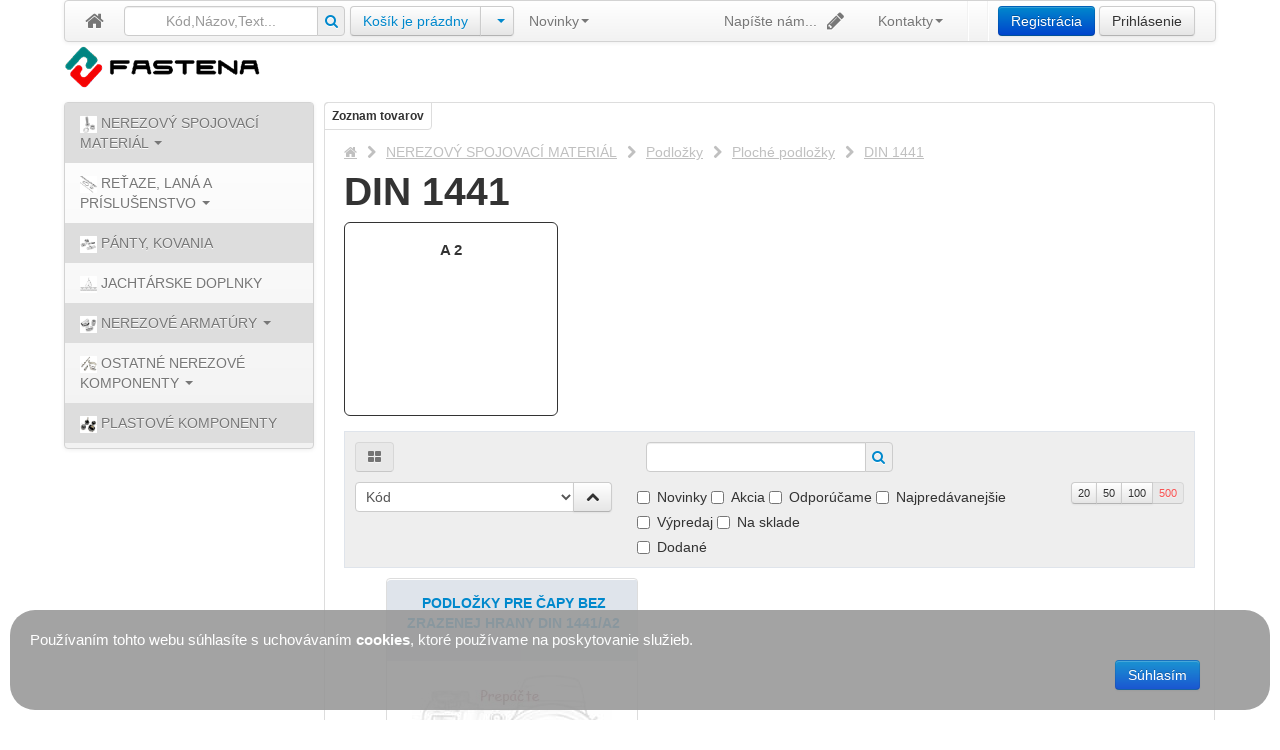

--- FILE ---
content_type: text/html; charset=utf-8
request_url: https://www.fastena.sk/products/din-1441-1.htm
body_size: 28728
content:

<!DOCTYPE html>
<html>
<head id="wePageObject_ctl00_MainPageObject_ctl00_Head1"><title>
	DIN 1441| Nerezové skrutky, matice, podložky, nity, vruty. Spojovací materál online
</title><meta name="viewport" content="width=device-width, initial-scale=1, maximum-scale=1" /><link id="wePageObject_ctl00_MainPageObject_ctl00_jQuery" href="/scripts/jquery/jquery-ui-1.8.24.custom.css" rel="stylesheet" type="text/css" /><link id="wePageObject_ctl00_MainPageObject_ctl00_Bootstrap" href="/IOS_WebResource.ashx?type=less&amp;path=~/Scripts/bootstrap/less/bootstrap.less&amp;derivat=DEFAULT&amp;usergroup=@@sessuser&amp;objversion=118" rel="stylesheet" type="text/css" /><script type="text/javascript">

  var _gaq = _gaq || [];
  _gaq.push(['_setAccount', 'UA-xxxxxxxx-x']);
  _gaq.push(['_trackPageview']);

  (function() {
    var ga = document.createElement('script'); ga.type = 'text/javascript'; ga.async = true;
    ga.src = ('https:' == document.location.protocol ? 'https://ssl' : 'http://www') + '.google-analytics.com/ga.js';
    var s = document.getElementsByTagName('script')[0]; s.parentNode.insertBefore(ga, s);
  })();

</script>
</head>
<script type="text/javascript" src='/Scripts/jquery/jquery-1.8.2.min.js'></script>
<script type="text/javascript" src='/Scripts/jquery/jquery-ui-1.8.24.custom.min.js'></script>
<script type="text/javascript" src='/Scripts/bootstrap/js/bootstrap.min.js'></script>
<script type="text/javascript" src='/files/jquery/jsRender/jsrender.js'></script>
<script type="text/javascript" src='/files/jquery/typeahead/typeahead.bundle.js'></script>

<script type="text/javascript" src='/files/jquery/fancybox/jquery.fancybox.js'></script>
<link rel="stylesheet" href='/files/jquery/fancybox/jquery.fancybox.css' />


<body>
    <form method="post" id="aspnetForm" >
<div class="aspNetHidden">
<input type="hidden" name="__VIEWSTATE" id="__VIEWSTATE" value="" />
</div>

<script type="text/javascript">
//<![CDATA[
var theForm = document.forms['aspnetForm'];
if (!theForm) {
    theForm = document.aspnetForm;
}
function __doPostBack(eventTarget, eventArgument) {
    if (!theForm.onsubmit || (theForm.onsubmit() != false)) {
        theForm.__EVENTTARGET.value = eventTarget;
        theForm.__EVENTARGUMENT.value = eventArgument;
        theForm.submit();
    }
}
//]]>
</script>


<script src="/WebResource.axd?d=00rGpE0cE7ETpS7X66veC-h9E5scf-X_b-4NyJ7v7uTR8ePuiqaYsU-Fi_8D2YeKz6xUgXu0rCUDkZbq0zWEhwY0E7GTyYSUVJA8NJmPeks1&amp;t=638901608248157332" type="text/javascript"></script>

<div class="aspNetHidden">

	<input type="hidden" name="__SCROLLPOSITIONX" id="__SCROLLPOSITIONX" value="0" />
	<input type="hidden" name="__SCROLLPOSITIONY" id="__SCROLLPOSITIONY" value="0" />
	<input type="hidden" name="__EVENTTARGET" id="__EVENTTARGET" value="" />
	<input type="hidden" name="__EVENTARGUMENT" id="__EVENTARGUMENT" value="" />
</div>
        
        
        
        <script>
    $(
function () {
    $("[data-role=addtocart_button]").off().click(function () {
        //   alert("aaa"); 
        AddToCart($(this).data());
return false;
    });

   $("[data-role=addtocart_button]").each(function() 
{
var $qb= $("#"+$(this).data().quantitybox);
$qb.off().on("keypress",function(ev) { 
if(ev.keyCode == 13)
{
   $(this).siblings("[data-role=addtocart_button]").click();
return false;
 }
} );

});

  $("#AddToCartMsg #DontShowCheckBox").off().change(function(){
if(typeof(localStorage)!=="undefined")
  localStorage.setItem("AddToCartMsg_DontShowCheckBox",this.checked);
});
});


    function _refreshcartcontent() {
        $("[data-role=cartinfo]").trigger("refreshcartinfo");
    }

    function AddToCart(data,okfunc) {

        if (data.quantity != undefined)
            data.pocet = data.quantity;


        if (data.quantitybox != undefined)
            data.pocet = $("#" + data.quantitybox).val();

      if (data.quantity === undefined)
            data.quantity = data.pocet;
      if (!!data.unitrate)
{
            data.quantity = data.pocet*parseFloat(data.unitrate);
data.pocet=data.quantity;
}


if(data.zlavaa==undefined || data.zlavaa=="") data.zlavaa=0;



        $.ajax({
                      url: '/ajax/Handler/Cart.htm',
             type: 'Post',
            data: $.extend({ action: 'add' }, data),
            dataType: "json",
            crossDomain: true,
context: data
        })
            .done(function (response) {
                if (response.result == "OK") {
                    _refreshcartcontent();
                    if(!!okfunc) okfunc(data);
                    
if(typeof(localStorage)=="undefined" || localStorage.getItem("AddToCartMsg_DontShowCheckBox") != "true")
$("#AddToCartMsg").modal('show');
                }

                else {
                   alert("Chyba pri spracovaní požiadavky (pocet: " + this.pocet + " , kod/ID: " + (!this.kod?this.storecard_id:this.kod) + " ): " + response.message);
                }
            })
            .fail(function (jqXHR, textStatus, errorThrown) { alert("Chyba pri komunikácii zo servrom (" + textStatus + ")"); })
    }

    function RemoveItemFromCart(id) {
//        $.mobile.loading('show');
        $.ajax({
                      url: '/ajax/Handler/Cart.htm',
             type: 'Post',
            data: { action: 'remove', id: id },
            dataType: "json",
            crossDomain: true
        })
            .done(function (response) {
//                $.mobile.loading('hide');
                if (response.result == "OK") {
                    _refreshcartcontent();
                }

                else {
                    alert("Chyba pri spracovaní požiadavky: " + response.message);
                }
            })
            .fail(function (jqXHR, textStatus, errorThrown) { $.mobile.loading('hide'); alert("Chyba pri komunikácii zo servrom (" + textStatus + ")"); })
    }


    function ChangeCart(id) {
        prompt("Aktivovať objednávku? Rozpracovaná objednávka bude uložená ako nedokončená.", function () {
            $.mobile.loading('show');
            $.ajax({
                      url: '/ajax/Handler/Cart.htm',
                 type: 'Post',
                data: { action: 'changecart', id: id },
                dataType: "json",
                crossDomain: true
            })
            .done(function (response) {
                $.mobile.loading('hide');
                if (response.result == "OK") {

                    $("body").data("firmdata", response.data);
                    $("[data-role='firm-caption']").html(response.data.displayname);
                    //Ak je košík inicialikzovaný košík tak refresh
                    if ($("#PageOrderContent").hasClass("ui-page"))
                        _refreshcartcontent($("#PageOrderContent #ordercontent"), '');
                    $.mobile.changePage("#PageOrderContent");

                }

                else {
                    alert("Chyba pri spracovaní požiadavky: " + response.message);
                }
            })
            .fail(function (jqXHR, textStatus, errorThrown) { $.mobile.loading('hide'); alert("Chyba pri komunikácii zo servrom (" + textStatus + ")"); })
        });
    }



    function RemoveCart(id) {
        prompt("Vymazať nedokončenú objednávku? Ste si istý?", function () {
            $.mobile.loading('show');
            $.ajax({
                      url: '/ajax/Handler/Cart.htm',
                 type: 'Post',
                data: { action: 'removecart', id: id },
                dataType: "json",
                crossDomain: true
            })
            .done(function (response) {
                $.mobile.loading('hide');
                if (response.result != "OK") {
                    alert("Chyba pri spracovaní požiadavky: " + response.message);
                }
            })
            .fail(function (jqXHR, textStatus, errorThrown) { $.mobile.loading('hide'); alert("Chyba pri komunikácii zo servrom (" + textStatus + ")"); })
        });
    }

    function ModifyCartEntry(id, store_id, comment, pocet,zlavaa){
            //$.mobile.loading( 'show' );
                $.ajax({
                      url: '/ajax/Handler/Cart.htm',
                         type: 'Post',
                        data: { action: 'modify', id: id,pocet: pocet, store_id: store_id,poznamka:comment,zlava:zlavaa },
                    dataType: "json",
                    crossDomain: true,
                })
            .done(function (response) {
              if (response.result == "OK")
                            // refreshCart();
                            {
                            _refreshcartcontent();

                            return true;
                            }

                            else {
                                alert("Chyba pri spracovaní požiadavky: "+response.message);
                                return false;
                            }
            })
            .fail(function (jqXHR, textStatus, errorThrown) { 
            //$.mobile.loading( 'hide' );
            alert("Chyba pri komunikácii zo servrom (" + textStatus + ")");
            return false; 
            });
        }



</script>
<div class="modal fade" id="AddToCartMsg" tabindex="-1" role="dialog" aria-hidden="true">
    <div class="modal-dialog">
        <div class="modal-content">
            <div class="modal-header">
                <button type="button" class="close" data-dismiss="modal">
                    <span aria-hidden="true">&times;</span></button>
                <h4 class="modal-title" id="myModalLabel">
                    Oznámenie</h4>
            </div>
            <div class="modal-body">
                <p>
                    Pridanie položiek do objednávky bolo úspešne!</p>
            </div>
            <div class="modal-footer">
<label class="checkbox inline pull-left">
    <input type="checkbox" id="DontShowCheckBox">  Nezobrazovať
  </label>
                <a href="#" class="btn btn-success" data-dismiss="modal" aria-hidden="true">Pokračovať v nákupe...</a>
                <a href="../show/HtmlDocument/formularobjednavky.htm" class="btn btn-primary">
                    Dokončiť objednávku</a>
            </div>
        </div>
    </div>
</div>
        
        
        <div id="wePageObject_ctl00_MainPageObject_ctl00_wrapper" class="main_wrapper">
            
            


    <div class="navbar mainmenu">
        <div class="navbar-inner">
            <div class="container">
                <a class="brand" href="/Temp/ascx/ ~/show/HtmlDocument/Home.htm"
                    title="DEFAULT">
                        <i class="icon-home"></i></a>
                <div id="PanelFind">
                    <div class="control-group">
                        <div class="controls">
                            <div class="input-append">
                                <input type="Text" id="searchtextbox" placeholder="Kód,Názov,Text..." />
                                <span class="add-on">
                                    <a href="#" class="icon-search" id="btnFind"></a></span>
                            </div>
                        </div>
                    </div>
                </div>
                <ul class="nav">
                    <li>


                        <div class="btn-group">
                            <div class="btn">
                                <script>
$(
function(){
$("#headercartinfo").on("refreshcartinfo",function()
{
var $this=$(this);
   $.ajax({
                       url: '/ajax/Handler/Cart.htm',
                        type: 'Post',
                        data: { 
                        action: "getheader"
                        },
                    dataType: "json",
                    crossDomain: true,
                })
            .done(function (response) {
              if (response.result == "OK")
                            {
if(response.data.items==0)
{
$this.find(".empty-cart").show();
$this.find(".full-cart").hide();
return;
}
$this.find(".empty-cart").hide();
var $fullcart=$this.find(".full-cart");
$fullcart.show().find(".items-price").text(response.data.items+ " polož.").end().find(".cart-price").text(response.data.totalwithvat+" "+response.data.currency);

                            }

                            else {
                                alert("Chyba pri spracovaní požiadavky : "+response.message);
                            }
            })
            .fail(function (jqXHR, textStatus, errorThrown) { 
            alert("Chyba pri komunikácii zo servrom (" + textStatus + ")");
             });


}).trigger("refreshcartinfo");
}
);

</script>


<div class="header-cart" style="position: relative;" data-role=cartinfo id=headercartinfo>
<span class="empty-cart"><a href='/show/HtmlDocument/formularobjednavky.htm'>Košík je prázdny</a></span>
<span class="full-cart"  style="display:none;"><a href='/show/HtmlDocument/formularobjednavky.htm' ><span class="items-price"> položiek</span> / <span class="cart-price"></span></a>
</div>
                            </div>
                            <button class="btn dropdown-toggle" data-toggle="dropdown">
                                <span class="caret"></span>
                            </button>
                            <div class="dropdown-menu">
                                <!-- dropdown menu links -->
                                
                            </div>
                        </div>
                    </li>

                    <li class="dropdown"><a href="#" class="dropdown-toggle" data-toggle="dropdown">Novinky<b
                                class="caret"></b></a>
                        <ul class="dropdown-menu">
                            <li><a href="/show/HtmlDocument/Novinky.htm">Novinky<i class="icon-signin pull-right" style="font-size: 20px;"></i></a></li>
                            <li><a href="/show/HtmlDocument/Vypredaj.htm">Výpredaj<i class="icon-signout pull-right" style="font-size: 20px;"></i></a></li>
                            <li><a href="/show/HtmlDocument/Akcia.htm">Akcia<i class="icon-star pull-right" style="font-size: 20px;"></i></a></li>
                            <li class="divider"></li>
                            <li><a href="/show/HtmlDocument/Recommended.htm">Odporúčame<i class="icon-thumbs-up pull-right" style="font-size: 20px;"></i></a></li>
                            <li><a href="/show/HtmlDocument/BestSales.htm">Najpredávanejšie<i class="icon-trophy pull-right" style="font-size: 20px;"></i></a></li>


                            <li class="divider"></li>
                            <li><a href="/Temp/ascx/ ~/show/HtmlDocument/Oblubenepolozky.htm">Obľúbené položky<i class="icon-heart pull-right" style="font-size: 20px;"></i></a></li>
                            
                        </ul>
                    </li>
                    
                </ul>
                <ul class="nav pull-right">
                    <li><a href="/show/HtmlDocument/formularpodpory.htm">Napíšte nám...<i class="icon-pencil pull-right" style="font-size: 20px;"></i></a>
                    </li>
                    <li class="dropdown"><a href="#" class="dropdown-toggle" data-toggle="dropdown">Kontakty<b
                                class="caret"></b></a>
                        <ul class="dropdown-menu">
                            <li><a href="/show/HtmlDocument/Kontakty.htm">Kontakty<i class="icon-book pull-right" style="font-size: 20px;"></i></a></li>
                            <li><a href="/show/HtmlDocument/Ofirme.htm">Profil firmy<i class="icon-file pull-right" style="font-size: 20px;"></i></a></li>
                            <li class="divider"></li>
                            <li><a href="/show/HtmlDocument/ObchodnePodmienky.htm">Obchodné podmienky<i class="icon-check pull-right" style="font-size: 20px;"></i></a></li>
                            <li><a href="/show/HtmlDocument/ReklamacnyPoriadok.htm">Reklamačný poriadok<i class="icon-reply pull-right" style="font-size: 20px;"></i></a></li>
                        </ul>
                    </li>
                    <li class="divider-vertical"></li>
                    
                            <a class="btn btn-primary" id="registerbutton" href="#" data-toggle="modal"
                                data-target="#RegisterDialog"><i
                                    class="glyphicon glyphicon-plus-sign"></i>Registrácia</a>
                            <a class="btn btn-signin" id="loginbutton" href="#" data-toggle="modal"
                                data-target="#LoginDialog"><i class="glyphicon glyphicon-lock"></i>Prihlásenie</a>
                            
                                <li class="divider-vertical"></li>
                                <li>
                                    <a id="HideLayoutButton" title="Na celú obrazovku" class="brand"><i
                                            class="icon-resize-full border2px"></i></a>
                                </li>
                </ul>
            </div>
        </div>
    </div>

    <script type="text/javascript">

    $(function () {
        $('#LoginDialog,#RegisterDialog,#LogOutDialog').on('show.bs.modal', function (e) {
            $("#workingdiv,#erroralert", this).hide();
            var $RowFirm = $("#RowFirm").find("input").removeAttr("required").end().hide();
            $("input#firm_checkbox").removeAttr("checked").change(function () {
                if (this.checked) $RowFirm.show(500).find("input").attr("required", "");
                else $RowFirm.find("input").removeAttr("required").end().hide(500);

            });
            $("input#samecartcheckbox").attr("checked", "checked");

            if ($("span.empty-cart").is(":visible")) $("div#samecartcheckboxrow").hide();
            else $("div#samecartcheckboxrow").show();

            $(".modal-body,.modal-footer a", this).show();

            //Recaptcha

            if (typeof grecaptcha != "undefined") {
                var recaptcha = $("#myRecaptcha");
                if (recaptcha.length > 0) {
                    if (recaptcha.is(":empty")) {
                        grecaptcha.render(recaptcha[0], {
                            'sitekey': '6LemdS4UAAAAAF0rrfLLk0hAEYC4aEntD9APSzOc',
                            'theme': 'light',
                            callback: function (response) {
                                //alert(response);
                                recaptcha.data("response", response);
                            }
                        });
                    }
                    else {
                        grecaptcha.reset();
                        recaptcha.removeData("response");
                    }
                }
            }


        });
    });

    function Login() {
        var $dialog = $("#LoginDialog");
        var data = { action: 'login' };
        data.loginname = $('#InputEmail1', $dialog).val();
        data.password = $('#InputPassword1', $dialog).val();
        data.remember = $('#remembercheckbox:checked', $dialog).length > 0;
        data.samecart = $('#samecartcheckbox:checked', $dialog).length > 0;

        //Progress bar
        $("#erroralert", $dialog).hide();
        $(".modal-body,.modal-footer a", $dialog).hide();
        $("#workingdiv", $dialog).show();

        $.ajax
            ({

                url: '/ajax/Handler/Log.htm',
                type: 'Post',
                data: data,
                success: function (response) {
                    if (response == "OK") {
                        //$("#workingdiv", $dialog).hide();
                        // refreshPage();
                        location.reload(true);
                        //                                location.href = location.href;
                    }
                    else {
                        $("#workingdiv", $dialog).hide();
                        $("#erroralert,.modal-body,.modal-footer a", $dialog).show();

                    }
                }
            });
    }


    function Logout() {
        var $dialog = $("#LogOutDialog");

        //Progress bar
        $("#erroralert", $dialog).hide();
        $(".modal-body,.modal-footer a", $dialog).hide();
        $("#workingdiv", $dialog).show();

        $.ajax
            ({

                url: '/ajax/Handler/Log.htm',
                type: 'Post',
                data: { action: 'logout' },
                success: function (response) {
                    if (response == "OK") {
                        // refreshPage();
                        location.reload(true);
                    }
                    else {
                        $("#workingdiv", $dialog).hide();
                        $("#erroralert,.modal-body,.modal-footer a", $dialog).show();

                    }
                }
            });
    }

    function Register() {
        //        alert(grecaptcha.getResponse(recaptcha_widget));

        var $dialog = $("#RegisterDialog");
        //Force browser validation
        var $myForm = $("form");


        if ($("input:valid", $dialog).length != $("input", $dialog).length) {
            $('<input type="submit">').hide().appendTo($myForm).click().remove();
            return;
        }

        //
        if ($("#myRecaptcha").data("response") == undefined) {
            $("#erroralert", $dialog).text("Zaškrtnite pole \"Nie som Robot!\"");
            $("#erroralert,.modal-body,.modal-footer a", $dialog).show();
            return;
        }

        //
        var recaptcha = $("#myRecaptcha");
        var data = { action: 'register', recaptcha: recaptcha.data("response") };
        recaptcha.removeData("response");
        grecaptcha.reset();

        $dialog.find("input[type!='checkbox'],input[type='checkbox']:checked").each(function () {
            data[$(this).attr("name")] = $(this).val();
        });
        //Progress bar
        $("#erroralert", $dialog).hide();
        $(".modal-body,.modal-footer a", $dialog).hide();
        $("#workingdiv", $dialog).show();

        $.ajax
            ({

                url: '/ajax/Handler/Log.htm',
                type: 'Post',
                data: data,
                dataType: "json",
                success: function (response) {
                    if (response.result == "OK") {
                        // refreshPage();
                        //location.reload(true);
                        $dialog.modal('hide')
                        alert(response.data);
                        return;
                    }
                    else {
                        $("#workingdiv", $dialog).hide();
                        try {
                            var err = JSON.parse(response.message);
                            $("#erroralert", $dialog).text("Chyba recaptcha: " + err["error-codes"][0]);
                        } catch (e) {
                            $("#erroralert", $dialog).text("Chyba: " + response.message);
                        }
                        $("#erroralert,.modal-body,.modal-footer a", $dialog).show();
                    }
                }
            });
    }


</script>
<style>
.row-fluid.required label {
    color:red;
  }

  .row-fluid.required label:after {
    content: '*'
  }
</style>


<!-- Modal -->
<div class="modal hide fade" id="LoginDialog" tabindex="-1">
    <div class="modal-dialog">
        <div class="modal-content">
            <div class="modal-header">
                <a class="close" data-dismiss="modal"><span aria-hidden="true">&times;</span></a>
                <h4 class="modal-title" id="myModalLabel">Prihlásenie</h4>
            </div>
            <div class="modal-body">
                <div class="alert alert-danger text-left" role="alert" id="erroralert">
                    Prihlásenie neúspešné!
               
               
                </div>
                <div class="row-fluid">
                    <div class="span4">
                        <label for="InputEmail1">Email / prihlasovacie meno</label>
                    </div>
                    <div class="span8">
                        <input type="email" class="form-control" id="InputEmail1" placeholder="Vlož email">
                    </div>
                </div>
                <div class="row-fluid">
                    <div class="span4">
                        <label for="InputPassword1">Heslo</label>
                    </div>
                    <div class="span8">
                        <input type="password" class="form-control" id="InputPassword1" placeholder="Heslo">
                    </div>
                </div>
                <div class="row-fluid">
                    <div class="span4"></div>
                    <div class="span8">
                        <label for="remembercheckbox" class="checkbox">
                            <input type="checkbox" id='remembercheckbox' />
                            Zapamätaj si ma</label>
                    </div>
                </div>
                <div class="row-fluid" id="samecartcheckboxrow">
                    <div class="span4"></div>
                    <div class="span8">
                        <label for="samecartcheckbox" class="checkbox">
                            <input type="checkbox" id='samecartcheckbox' />
                            Ponechať obsah košíka</label>
                    </div>
                </div>

            </div>
            <div class="modal-footer">
                <a class="btn btn-default" href="../../show/OrderList/sendlogindata.htm">Zabudol som heslo...</a>
                <a class="btn btn-default" data-dismiss="modal">Zatvoriť</a>
                <a class="btn btn-primary" onclick="Login()">Prihlásiť</a>
                <p></p>
                <div class="text-left" id="workingdiv">
                    <h4>Pracujem...</h4>
                    
                    <div class="progress progress-info progress-striped active">
                        <div class="bar" style="width: 100%"></div>
                    </div>
                </div>

            </div>
        </div>
    </div>
</div>

<div class="modal hide fade" id="LogOutDialog" tabindex="-1">
    <div class="modal-dialog">
        <div class="modal-content">
            <div class="modal-header">
                <a class="close" data-dismiss="modal"><span aria-hidden="true">&times;</span></a>
                <h4 class="modal-title" id="myModalLabel">Odhlásenie</h4>
            </div>
            <div class="modal-body">
                <div class="alert alert-danger text-left" role="alert" id="erroralert">
                    Odhlásenie neúspešné!
                   
                </div>
                <p>Budete odhlásený zo systému!</p>
            </div>
            <div class="modal-footer">
                <a class="btn btn-default" data-dismiss="modal">Zatvoriť</a>
                <a class="btn btn-primary" onclick="Logout()">Odhlásiť</a>
                <p></p>
                <div class="text-left" id="workingdiv">
                    <h4>Pracujem...</h4>
                    
                    <div class="progress progress-info progress-striped active">
                        <div class="bar" style="width: 100%"></div>
                    </div>
                </div>

            </div>
        </div>
    </div>
</div>

<div class="modal hide fade" id="RegisterDialog" tabindex="-1">
    <div class="modal-dialog">
        <div class="modal-content">
            <div class="modal-header">
                <a class="close" data-dismiss="modal"><span aria-hidden="true">&times;</span></a>
                <h4 class="modal-title">Registrácia</h4>
            </div>
            <div class="modal-body" style="max-height: none">
                <div class="alert alert-danger text-left" role="alert" id="erroralert">
                    Registrácia neúspešná!
               
                   
                </div>
                <div class="row-fluid">

                    <div class="span4"></div>
                    <div class="span8">
                        <label for="firm_checkbox" class="checkbox">
                            <input type="checkbox" id='firm_checkbox' name='firm_checkbox' />
                            Firma</label>
                    </div>

                </div>
                <div class="row-fluid required">
                    <div class="span4">
                        <label>
                            E-mail:</label>
                    </div>
                    <div class="span8">
                        <input type="email" class="form-control" id="email" name="email" required maxlength="50" />
                    </div>
                </div>
                
                <div class="row-fluid required">
                    <div class="span4">
                        <label>
                            Meno:</label>
                    </div>
                    <div class="span8">
                        <input type="text" class="form-control" id="firstname" name="firstname" required />
                    </div>
                </div>

                <div class="row-fluid required">
                    <div class="span4">
                        <label>
                            Priezvisko:</label>
                    </div>
                    <div class="span8">
                        <input type="text" class="form-control" id="lastname" name="lastname" required />
                    </div>
                </div>


                <div class="row-fluid required">
                    <div class="span4">
                        <label>
                            Telefón:</label>
                    </div>
                    <div class="span8">
                        <input type="text" class="form-control" id="phonenumber" name="phonenumber" required />
                    </div>
                </div>


                <div id="RowFirm">
                    <div class="row-fluid required">
                        <div class="span4">
                            <label>
                                Firma:</label>
                        </div>
                        <div class="span8">
                            <input type="text" class="form-control" id="firm" name="firm" required />
                        </div>
                    </div>


                    <div class="row-fluid required">
                        <div class="span4">
                            <label>
                                IČO:</label>
                        </div>
                        <div class="span8">
                            <input type="text" class="form-control" id="orgidentnumber" name="orgidentnumber" required />
                        </div>
                    </div>


                    <div class="row-fluid required">
                        <div class="span4">
                            <label>
                                IČ DPH:</label>
                        </div>
                        <div class="span8">
                            <input type="text" class="form-control" id="vatidentnumber" name="vatidentnumber"  />
                        </div>
                    </div>


                    <div class="row-fluid required">
                        <div class="span4">
                            <label>
                                DIČ:</label>
                        </div>
                        <div class="span8">
                            <input type="text" class="form-control" id="taxidentnumber" name="taxidentnumber" required />
                        </div>
                    </div>
                </div>
                <div class="row-fluid required">
                    <div class="span4">
                        <label>
                            Ulica:</label>
                    </div>
                    <div class="span8">
                        <input type="text" class="form-control" id="street" name="street" required />
                    </div>
                </div>
                <div class="row-fluid required">
                    <div class="span4">
                        <label>
                            Mesto:</label>
                    </div>
                    <div class="span8">
                        <input type="text" class="form-control" id="city" name="city" required />
                    </div>
                </div>

                <div class="row-fluid required">
                    <div class="span4">
                        <label>
                            PSČ:</label>
                    </div>
                    <div class="span8">
                        <input type="text" class="form-control" id="postcode" name="postcode" required />
                    </div>
                </div>

                <div class="row-fluid">
                    <div id="myRecaptcha" class="span12"></div>
                </div>
            </div>
            <div class="modal-footer">
                <a class="btn btn-default" data-dismiss="modal">Zatvoriť</a>
                <a class="btn btn-primary" onclick="Register()">Registrovať</a>
                <p></p>
                <div class="text-left" id="workingdiv">
                    <h4>Pracujem...</h4>
                    
                    <div class="progress progress-info progress-striped active">
                        <div class="bar" style="width: 100%"></div>
                    </div>
                </div>

            </div>
        </div>
    </div>
</div>
<script src="https://www.google.com/recaptcha/api.js?render=explicit"
    async defer>
</script>

    <script type="text/javascript">
        $(document).ready(function () {
            $('.dropdown-toggle').dropdown();


            $(document).on('click',"#PanelFind #btnFind,#searchautocompletefindbutton",
                function () {
                    var searchtext = $("#PanelFind #btnFind").parents(".input-append").find("#searchtextbox").val();
                    if (searchtext.trim() != "")
                        location.href = '/show/HtmlDocument/QuickSearch.htm' + '?SearchText='
                            +
                            searchtext;
                    return false;
                });

            $("#PanelFind input#searchtextbox").on('keypress', function (ev) {
                if (ev.which == 13)
                    $(this).parents(".input-append").find("#btnFind").click();
            })
            .on("focusout",function(){ setTimeout(()=>$("#searchautocomplete").hide(),100);});

            /*Search texbox */
            $('input#searchtextbox').on("input", function () {
                var $this = $(this);
                var val=$this.val();
                if (val.length<2) {
                    $("#searchautocomplete").hide();
                    return;
                } 
                $.ajax({
                    url: "/xml/IOS_CardTG.htm",
                    type: 'GET',
                    data: { query: val },
                    dataType: 'json'
                })
                    .done(function (response) {
                        var $searchautocomplete=$("#searchautocomplete");
                        if ($searchautocomplete.length==0) {
                            $searchautocomplete=$("<div>").attr({ id: "searchautocomplete" }).addClass("searchautocomplete main_wrapper").hide().appendTo($this.closest(".container"));
                        }
                        
                        if (response.length == 0) $searchautocomplete.hide();
                        $searchautocomplete.empty();
                        var $ul=$("<div>").addClass("list-group");
                        $.each(response,function(){
                            var $li=$("<a>").attr("href",this.DETAILTOVARULINK).addClass("list-group-item list-group-item-action");
                            $li.html($("<div>").text(this.code +" - "+this.name).html().replace(new RegExp('('+val+')','ig'),'<b>$1</b>'));
                            $li.prepend($("<img>").attr("src",this.PICTURELINK));
                            $ul.append($li);
                        });
                        $ul.append($("<a href='#' id='searchautocompletefindbutton' class='btn btn-primary' >Zobraz všetko...</a>"))
                        $searchautocomplete.append($ul).css("left",$this.offset().left).show();

                });
            });

            $("#HideLayoutButton").click(function () {
                var url = window.location.href.replace('HideLayout=0', 'HideLayout=1');
                if (url.indexOf('HideLayout=') == -1) {
                    if (url.indexOf('?') > -1) {
                        url += '&HideLayout=0';
                    } else {
                        url += '?HideLayout=0';
                    }
                }
                window.location.href = url;
            });


        });
    </script>
    <style>
        .searchautocomplete {
            position: absolute;
            top: 35px;
            left: 0px;
            z-index: 100;
            width: 100%;
            margin: auto 0;
            padding: 8px 0;
            background-color: white;
            border: 1px solid #cccccc;
            border: 1px solid rgba(0, 0, 0, 0.2);
            -webkit-border-radius: 8px;
            -moz-border-radius: 8px;
            border-radius: 8px;
            -webkit-box-shadow: 0 5px 10px rgb(0 0 0 / 20%);
            -moz-box-shadow: 0 5px 10px rgba(0, 0, 0, 0.2);
            box-shadow: 0 5px 10px rgb(0 0 0 / 20%);
            text-align: left;
        }
    
        .list-group {
            padding-left: 0;
            margin-bottom: 20px;
        }
    
        button.list-group-item {
            width: 100%;
            text-align: left;
        }
    
        a.list-group-item,
        button.list-group-item {
            color: #555;
        }
    
        .list-group-item {
            position: relative;
            display: block;
            padding: 10px 15px;
            margin-bottom: -1px;
            background-color: #fff;
            border: 1px solid #ddd;
        }
    </style>
            
<div>
    <table cellspacing="0" width="100%" border="0">
        <tbody>
            <tr>
                <td>
                    <a href="/">
                        <img src="/getpicture.aspx?id=1000000000&table=globdata&column=LOGO&alt=nophoto.jpg&width=200&height=80&fixratio=1" border="0" alt="Logo" /></a>
                </td>
                <td>
                </td>
                <td style="font-size: 20px; font-family: VERDANA" align="right">

                </td>
            </tr>
        </tbody>
    </table>

</div>
            <script>

;(function($, window, undefined) {
    // don't do anything if touch is supported
    // (plugin causes some issues on mobile)
    if('ontouchstart' in document) return;

    // outside the scope of the jQuery plugin to
    // keep track of all dropdowns
    var $allDropdowns = $();
var timeout2=0;

    // if instantlyCloseOthers is true, then it will instantly
    // shut other nav items when a new one is hovered over
    $.fn.dropdownHover = function(options) {

        // the element we really care about
        // is the dropdown-toggle's parent
        $allDropdowns = $allDropdowns.add(this.parent());

        return this.each(function() {
            var $this = $(this),
                $parent = $this.parent(),
                defaults = {
                    delay: 500,
                    instantlyCloseOthers: true
                },
                data = {
                    delay: $(this).data('delay'),
                    instantlyCloseOthers: $(this).data('close-others')
                },
                settings = $.extend(true, {}, defaults, options, data),
                timeout;

            $parent.hover(function(event) {
                // so a neighbor can't open the dropdown
                if(!$parent.hasClass('open') && !$this.is(event.target)) {
                    return true;
                }

                //Add by JS  - otvorenie až po 200 ms
                if(timeout2!=0) return true;
                timeout2= window.setTimeout(function() {
                timeout2=0;
                if(settings.instantlyCloseOthers === true)
                    $allDropdowns.removeClass('open');

                window.clearTimeout(timeout);
                $parent.addClass('open');
                $parent.trigger($.Event('show.bs.dropdown'));
            },200);
            }, function() {
if(timeout2>0) {  window.clearTimeout(timeout2); timeout2=0; return true;}
                timeout = window.setTimeout(function() {
                    $parent.removeClass('open');
                    $parent.trigger('hide.bs.dropdown');
                }, settings.delay);
            });

            // this helps with button groups!
           /* $this.hover(function() {

                timeout2= window.setTimeout(function() {
                    window.clearTimeout(timeout);
                if(settings.instantlyCloseOthers === true)
                    $allDropdowns.removeClass('open');

                window.clearTimeout(timeout);
                $parent.addClass('open');
                $parent.trigger($.Event('show.bs.dropdown'));
            },200);
            });*/

            // handle submenus
            $parent.find('.dropdown-submenu').each(function(){
                var $this = $(this);
                var subTimeout;
                $this.hover(function() {
                    window.clearTimeout(subTimeout);
                    $this.children('.dropdown-menu').show();
                    // always close submenu siblings instantly
                    $this.siblings().children('.dropdown-menu').hide();
                }, function() {
                    var $submenu = $this.children('.dropdown-menu');
                    subTimeout = window.setTimeout(function() {
                        $submenu.hide();
                    }, settings.delay);
                });
            });
        });
    };

    $(document).ready(function() {
        // apply dropdownHover to all elements with the data-hover="dropdown" attribute

$('#menuclanky>a').attr(
{
  "data-toggle": "dropdown",
  "data-hover": "dropdown"
}
);

        $('[data-hover="dropdown"]').dropdownHover();
    });
})(jQuery, this);


$(function(){

$("a.menuopenerlink").off().click(function(){

$(this).parents("li").first().find(".submenu").first().toggle(200);
$("i",this).toggleClass("icon-caret-right").toggleClass("icon-caret-down");
return false;

});

});

</script>

<div class="navbar navbarproductmenu">
  <div class="navbar-inner">
<div class="menu_wrapper">
<ul class="product_menu nav" id="sidebar_menu" >

<li class="dropdown"><a href="#" class="dropdown-toggle" data-toggle="dropdown"  data-xhover="dropdown">
    <div class="display-inline">

<img src="/picture/gallery/kat-spoj-material.jpg.jpg" alt="NEREZOVÝ SPOJOVACÍ MATERIÁL" />
        NEREZOVÝ SPOJOVACÍ MATERIÁL
        <b class="caret"></b>
    </div>
</a>
    <div class="product_menu_container dropdown-menu">
        <a href='/products/nerezovu-spojovaci-material-1.htm'>
            <h4>
<!-- <img src="/picture/gallery/kat-spoj-material.jpg.jpg" alt="NEREZOVÝ SPOJOVACÍ MATERIÁL" /> -->
                NEREZOVÝ SPOJOVACÍ MATERIÁL
            </h4>
        </a>
        <div class="menu_first"><ul class="product_menu_0" >


  <li data-bbehavior='1' >
<div class="inline"><a class="menuopenerlink ">
       <i class='icon-caret-right'></i>
</a>
    <a href='/products/skrutky-1.htm' >
<img src="/picture/small/kat-skrutky.jpg.jpg" alt="Skrutky" />
    Skrutky( 7)   
    </a></div>
<div class="submenu hide">
     <div class="menu_first"><ul class="product_menu_1" >


  <li data-bbehavior='1' >
<div class="inline"><a class="menuopenerlink ">
       <i class='icon-caret-right'></i>
</a>
    <a href='/products/skrutky-s-metrickym-zavitom-1.htm' >
<img src="/picture/small/kat-metricky-zavit.jpg.jpg" alt="Skrutky s metrickým závitom" />
    Skrutky s metrickým závitom( 16)   
    </a></div>
<div class="submenu hide">
     <div class="menu_first"><ul class="product_menu_2" >


  <li data-bbehavior='1' >
<div class="inline"><a class="menuopenerlink ">
       <i class='icon-caret-right'></i>
</a>
    <a href='/products/skrutky-so-sesthrannou-hlavou-1.htm' >

    Skrutky so šesťhrannou hlavou( 4)   
    </a></div>
<div class="submenu hide">
     <div class="menu_first"><ul class="product_menu_3" >


  <li data-bbehavior='1' >
<div class="inline"><a class="menuopenerlink ">
       <i class='icon-caret-right'></i>
</a>
    <a href='/products/din-931-1.htm' >

    DIN 931( 4)   
    </a></div>
<div class="submenu hide">
     <div class="menu_first"><ul class="product_menu_4" >


  <li data-bbehavior='1' >
<div class="inline">
    <a href='/products/a-2-156.htm' >

    A 2  
    </a></div>

  </li>






  <li data-bbehavior='1' >
<div class="inline">
    <a href='/products/a-4-145.htm' >

    A 4  
    </a></div>

  </li>






  <li data-bbehavior='1' >
<div class="inline">
    <a href='/products/a-4---70-3.htm' >

    A 4 - 70  
    </a></div>

  </li>






  <li data-bbehavior='1' >
<div class="inline">
    <a href='/products/a-4---80-3.htm' >

    A 4 - 80  
    </a></div>

  </li>



</ul></div>
</div>
  </li>






  <li data-bbehavior='1' >
<div class="inline"><a class="menuopenerlink ">
       <i class='icon-caret-right'></i>
</a>
    <a href='/products/din-933-1.htm' >

    DIN 933( 4)   
    </a></div>
<div class="submenu hide">
     <div class="menu_first"><ul class="product_menu_4" >


  <li data-bbehavior='1' >
<div class="inline">
    <a href='/products/a-2-157.htm' >
<img src="/picture/small/din-933.jpg.jpg" alt="A 2" />
    A 2  
    </a></div>

  </li>






  <li data-bbehavior='1' >
<div class="inline">
    <a href='/products/a-4-146.htm' >

    A 4  
    </a></div>

  </li>






  <li data-bbehavior='1' >
<div class="inline">
    <a href='/products/a-4---80-4.htm' >

    A 4 - 80  
    </a></div>

  </li>






  <li data-bbehavior='1' >
<div class="inline">
    <a href='/products/a-4---70-4.htm' >

    A 4 - 70  
    </a></div>

  </li>



</ul></div>
</div>
  </li>






  <li data-bbehavior='1' >
<div class="inline"><a class="menuopenerlink ">
       <i class='icon-caret-right'></i>
</a>
    <a href='/products/din-933-sz-1.htm' >

    DIN 933 SZ( 1)   
    </a></div>
<div class="submenu hide">
     <div class="menu_first"><ul class="product_menu_4" >


  <li data-bbehavior='1' >
<div class="inline">
    <a href='/products/a-2-158.htm' >

    A 2  
    </a></div>

  </li>



</ul></div>
</div>
  </li>






  <li data-bbehavior='1' >
<div class="inline"><a class="menuopenerlink ">
       <i class='icon-caret-right'></i>
</a>
    <a href='/products/din-933-z1-1.htm' >

    DIN 933 Z1( 1)   
    </a></div>
<div class="submenu hide">
     <div class="menu_first"><ul class="product_menu_4" >


  <li data-bbehavior='1' >
<div class="inline">
    <a href='/products/a-2-159.htm' >

    A 2  
    </a></div>

  </li>



</ul></div>
</div>
  </li>



</ul></div>
</div>
  </li>






  <li data-bbehavior='1' >
<div class="inline"><a class="menuopenerlink ">
       <i class='icon-caret-right'></i>
</a>
    <a href='/products/skrutky-s-polgulatou-hlavou-1.htm' >

    Skrutky s polguľatou hlavou( 6)   
    </a></div>
<div class="submenu hide">
     <div class="menu_first"><ul class="product_menu_3" >


  <li data-bbehavior='1' >
<div class="inline"><a class="menuopenerlink ">
       <i class='icon-caret-right'></i>
</a>
    <a href='/products/iso-7380-1.htm' >

    ISO 7380( 2)   
    </a></div>
<div class="submenu hide">
     <div class="menu_first"><ul class="product_menu_4" >


  <li data-bbehavior='1' >
<div class="inline">
    <a href='/products/a-2-160.htm' >

    A 2  
    </a></div>

  </li>






  <li data-bbehavior='1' >
<div class="inline">
    <a href='/products/a-4-147.htm' >

    A 4  
    </a></div>

  </li>



</ul></div>
</div>
  </li>






  <li data-bbehavior='1' >
<div class="inline"><a class="menuopenerlink ">
       <i class='icon-caret-right'></i>
</a>
    <a href='/products/din-7985-1.htm' >

    DIN 7985( 3)   
    </a></div>
<div class="submenu hide">
     <div class="menu_first"><ul class="product_menu_4" >


  <li data-bbehavior='1' >
<div class="inline"><a class="menuopenerlink ">
       <i class='icon-caret-right'></i>
</a>
    <a href='/products/a4-20.htm' >

    A4( 1)   
    </a></div>
<div class="submenu hide">
     <div class="menu_first"><ul class="product_menu_5" >


  <li data-bbehavior='1' >
<div class="inline">
    <a href='/products/a-2-161.htm' >

    A 2  
    </a></div>

  </li>



</ul></div>
</div>
  </li>






  <li data-bbehavior='1' >
<div class="inline"><a class="menuopenerlink ">
       <i class='icon-caret-right'></i>
</a>
    <a href='/products/din-7985-ph-1.htm' >

    DIN 7985 PH( 2)   
    </a></div>
<div class="submenu hide">
     <div class="menu_first"><ul class="product_menu_5" >


  <li data-bbehavior='1' >
<div class="inline">
    <a href='/products/a-2-162.htm' >

    A 2  
    </a></div>

  </li>






  <li data-bbehavior='1' >
<div class="inline">
    <a href='/products/a-4-148.htm' >

    A 4  
    </a></div>

  </li>



</ul></div>
</div>
  </li>






  <li data-bbehavior='1' >
<div class="inline"><a class="menuopenerlink ">
       <i class='icon-caret-right'></i>
</a>
    <a href='/products/din-7985-pz-1.htm' >

    DIN 7985 PZ( 2)   
    </a></div>
<div class="submenu hide">
     <div class="menu_first"><ul class="product_menu_5" >


  <li data-bbehavior='1' >
<div class="inline">
    <a href='/products/a-2-163.htm' >

    A 2  
    </a></div>

  </li>






  <li data-bbehavior='1' >
<div class="inline">
    <a href='/products/a-4-149.htm' >

    A 4  
    </a></div>

  </li>



</ul></div>
</div>
  </li>



</ul></div>
</div>
  </li>






  <li data-bbehavior='1' >
<div class="inline"><a class="menuopenerlink ">
       <i class='icon-caret-right'></i>
</a>
    <a href='/products/iso-14583-1.htm' >

    ISO 14583( 1)   
    </a></div>
<div class="submenu hide">
     <div class="menu_first"><ul class="product_menu_4" >


  <li data-bbehavior='1' >
<div class="inline">
    <a href='/products/a-2-164.htm' >

    A 2  
    </a></div>

  </li>



</ul></div>
</div>
  </li>






  <li data-bbehavior='0' >
<div class="inline"><a class="menuopenerlink ">
       <i class='icon-caret-down'></i>
</a>
    <a href='/products/din-603-1.htm' >

    DIN 603( 2)   
    </a></div>
<div class="submenu show">
     <div class="menu_first"><ul class="product_menu_4" >


  <li data-bbehavior='0' >
<div class="inline">
    <a href='/products/a2-16.htm' >

    A2  
    </a></div>

  </li>






  <li data-bbehavior='0' >
<div class="inline">
    <a href='/products/a4-21.htm' >

    A4  
    </a></div>

  </li>



</ul></div>
</div>
  </li>






  <li data-bbehavior='0' >
<div class="inline"><a class="menuopenerlink ">
       <i class='icon-caret-down'></i>
</a>
    <a href='/products/an-500-1.htm' >

    AN 500( 1)   
    </a></div>
<div class="submenu show">
     <div class="menu_first"><ul class="product_menu_4" >


  <li data-bbehavior='0' >
<div class="inline">
    <a href='/products/a2-17.htm' >

    A2  
    </a></div>

  </li>



</ul></div>
</div>
  </li>






  <li data-bbehavior='0' >
<div class="inline"><a class="menuopenerlink ">
       <i class='icon-caret-down'></i>
</a>
    <a href='/products/an-501-1.htm' >

    AN 501( 1)   
    </a></div>
<div class="submenu show">
     <div class="menu_first"><ul class="product_menu_4" >


  <li data-bbehavior='0' >
<div class="inline">
    <a href='/products/a2-18.htm' >

    A2  
    </a></div>

  </li>



</ul></div>
</div>
  </li>



</ul></div>
</div>
  </li>






  <li data-bbehavior='1' >
<div class="inline"><a class="menuopenerlink ">
       <i class='icon-caret-right'></i>
</a>
    <a href='/products/skrutky-so-zapustnou-hlavou-1.htm' >

    Skrutky so zápustnou hlavou( 4)   
    </a></div>
<div class="submenu hide">
     <div class="menu_first"><ul class="product_menu_3" >


  <li data-bbehavior='1' >
<div class="inline"><a class="menuopenerlink ">
       <i class='icon-caret-right'></i>
</a>
    <a href='/products/din-963-s-drazkou-1.htm' >

    DIN 963 (s drážkou)( 2)   
    </a></div>
<div class="submenu hide">
     <div class="menu_first"><ul class="product_menu_4" >


  <li data-bbehavior='1' >
<div class="inline">
    <a href='/products/a-2-165.htm' >

    A 2  
    </a></div>

  </li>






  <li data-bbehavior='1' >
<div class="inline">
    <a href='/products/a-4-150.htm' >

    A 4  
    </a></div>

  </li>



</ul></div>
</div>
  </li>






  <li data-bbehavior='1' >
<div class="inline"><a class="menuopenerlink ">
       <i class='icon-caret-right'></i>
</a>
    <a href='/products/din-965-1.htm' >

    DIN 965( 3)   
    </a></div>
<div class="submenu hide">
     <div class="menu_first"><ul class="product_menu_4" >


  <li data-bbehavior='1' >
<div class="inline"><a class="menuopenerlink ">
       <i class='icon-caret-right'></i>
</a>
    <a href='/products/din-965-ph-1.htm' >

    DIN 965 PH( 2)   
    </a></div>
<div class="submenu hide">
     <div class="menu_first"><ul class="product_menu_5" >


  <li data-bbehavior='1' >
<div class="inline">
    <a href='/products/a-2-166.htm' >

    A 2  
    </a></div>

  </li>






  <li data-bbehavior='1' >
<div class="inline">
    <a href='/products/a-4-151.htm' >

    A 4  
    </a></div>

  </li>



</ul></div>
</div>
  </li>






  <li data-bbehavior='1' >
<div class="inline"><a class="menuopenerlink ">
       <i class='icon-caret-right'></i>
</a>
    <a href='/products/din-965-pz-1.htm' >

    DIN 965 PZ( 2)   
    </a></div>
<div class="submenu hide">
     <div class="menu_first"><ul class="product_menu_5" >


  <li data-bbehavior='1' >
<div class="inline">
    <a href='/products/a-2-167.htm' >

    A 2  
    </a></div>

  </li>






  <li data-bbehavior='1' >
<div class="inline">
    <a href='/products/a-4-152.htm' >

    A 4  
    </a></div>

  </li>



</ul></div>
</div>
  </li>






  <li data-bbehavior='1' >
<div class="inline"><a class="menuopenerlink ">
       <i class='icon-caret-right'></i>
</a>
    <a href='/products/din-965-tx-1.htm' >

    DIN 965 TX( 2)   
    </a></div>
<div class="submenu hide">
     <div class="menu_first"><ul class="product_menu_5" >


  <li data-bbehavior='1' >
<div class="inline">
    <a href='/products/a-2-168.htm' >

    A 2  
    </a></div>

  </li>






  <li data-bbehavior='1' >
<div class="inline">
    <a href='/products/a4-22.htm' >

    A4  
    </a></div>

  </li>



</ul></div>
</div>
  </li>



</ul></div>
</div>
  </li>






  <li data-bbehavior='1' >
<div class="inline"><a class="menuopenerlink ">
       <i class='icon-caret-right'></i>
</a>
    <a href='/products/din-7991-1.htm' >

    DIN 7991( 2)   
    </a></div>
<div class="submenu hide">
     <div class="menu_first"><ul class="product_menu_4" >


  <li data-bbehavior='1' >
<div class="inline">
    <a href='/products/a-2-169.htm' >

    A 2  
    </a></div>

  </li>






  <li data-bbehavior='1' >
<div class="inline">
    <a href='/products/a-4-153.htm' >

    A 4  
    </a></div>

  </li>



</ul></div>
</div>
  </li>






  <li data-bbehavior='1' >
<div class="inline"><a class="menuopenerlink ">
       <i class='icon-caret-right'></i>
</a>
    <a href='/products/din-7991-tx-1.htm' >

    DIN 7991 TX( 2)   
    </a></div>
<div class="submenu hide">
     <div class="menu_first"><ul class="product_menu_4" >


  <li data-bbehavior='1' >
<div class="inline">
    <a href='/products/a-2-170.htm' >

    A 2  
    </a></div>

  </li>






  <li data-bbehavior='1' >
<div class="inline">
    <a href='/products/a-4-154.htm' >

    A 4  
    </a></div>

  </li>



</ul></div>
</div>
  </li>



</ul></div>
</div>
  </li>






  <li data-bbehavior='0' >
<div class="inline"><a class="menuopenerlink ">
       <i class='icon-caret-down'></i>
</a>
    <a href='/products/skrutky-so-sosovkovou-hlavou-1.htm' >

    Skrutky so šošovkovou hlavou( 2)   
    </a></div>
<div class="submenu show">
     <div class="menu_first"><ul class="product_menu_3" >


  <li data-bbehavior='0' >
<div class="inline"><a class="menuopenerlink ">
       <i class='icon-caret-down'></i>
</a>
    <a href='/products/din-964-1.htm' >

    DIN 964( 2)   
    </a></div>
<div class="submenu show">
     <div class="menu_first"><ul class="product_menu_4" >


  <li data-bbehavior='0' >
<div class="inline">
    <a href='/products/a2-19.htm' >

    A2  
    </a></div>

  </li>






  <li data-bbehavior='0' >
<div class="inline">
    <a href='/products/a4-23.htm' >

    A4  
    </a></div>

  </li>



</ul></div>
</div>
  </li>






  <li data-bbehavior='0' >
<div class="inline"><a class="menuopenerlink ">
       <i class='icon-caret-down'></i>
</a>
    <a href='/products/din-966-1.htm' >

    DIN 966( 2)   
    </a></div>
<div class="submenu show">
     <div class="menu_first"><ul class="product_menu_4" >


  <li data-bbehavior='0' >
<div class="inline">
    <a href='/products/a2-20.htm' >

    A2  
    </a></div>

  </li>






  <li data-bbehavior='0' >
<div class="inline">
    <a href='/products/a4-24.htm' >

    A4  
    </a></div>

  </li>



</ul></div>
</div>
  </li>



</ul></div>
</div>
  </li>






  <li data-bbehavior='1' >
<div class="inline"><a class="menuopenerlink ">
       <i class='icon-caret-right'></i>
</a>
    <a href='/products/skrutky-s-valcovou-hlavou-1.htm' >

    Skrutky s valcovou hlavou( 10)   
    </a></div>
<div class="submenu hide">
     <div class="menu_first"><ul class="product_menu_3" >


  <li data-bbehavior='1' >
<div class="inline"><a class="menuopenerlink ">
       <i class='icon-caret-right'></i>
</a>
    <a href='/products/din-84-1.htm' >

    DIN 84( 2)   
    </a></div>
<div class="submenu hide">
     <div class="menu_first"><ul class="product_menu_4" >


  <li data-bbehavior='1' >
<div class="inline">
    <a href='/products/a-2-171.htm' >

    A 2  
    </a></div>

  </li>






  <li data-bbehavior='1' >
<div class="inline">
    <a href='/products/a-4-155.htm' >

    A 4  
    </a></div>

  </li>



</ul></div>
</div>
  </li>






  <li data-bbehavior='1' >
<div class="inline"><a class="menuopenerlink ">
       <i class='icon-caret-right'></i>
</a>
    <a href='/products/din-85-1.htm' >

    DIN 85( 2)   
    </a></div>
<div class="submenu hide">
     <div class="menu_first"><ul class="product_menu_4" >


  <li data-bbehavior='1' >
<div class="inline">
    <a href='/products/a-2-172.htm' >

    A 2  
    </a></div>

  </li>






  <li data-bbehavior='1' >
<div class="inline">
    <a href='/products/a-4-156.htm' >

    A 4  
    </a></div>

  </li>



</ul></div>
</div>
  </li>






  <li data-bbehavior='1' >
<div class="inline"><a class="menuopenerlink ">
       <i class='icon-caret-right'></i>
</a>
    <a href='/products/din-912-1.htm' >

    DIN 912( 4)   
    </a></div>
<div class="submenu hide">
     <div class="menu_first"><ul class="product_menu_4" >


  <li data-bbehavior='1' >
<div class="inline">
    <a href='/products/a-2-173.htm' >

    A 2  
    </a></div>

  </li>






  <li data-bbehavior='1' >
<div class="inline">
    <a href='/products/a-4-157.htm' >

    A 4  
    </a></div>

  </li>






  <li data-bbehavior='1' >
<div class="inline">
    <a href='/products/a-4--80-1.htm' >

    A 4 -80  
    </a></div>

  </li>






  <li data-bbehavior='1' >
<div class="inline">
    <a href='/products/a-4--70-1.htm' >

    A 4 -70  
    </a></div>

  </li>



</ul></div>
</div>
  </li>






  <li data-bbehavior='1' >
<div class="inline"><a class="menuopenerlink ">
       <i class='icon-caret-right'></i>
</a>
    <a href='/products/din-912-s-1.htm' >

    DIN 912 S( 1)   
    </a></div>
<div class="submenu hide">
     <div class="menu_first"><ul class="product_menu_4" >


  <li data-bbehavior='1' >
<div class="inline">
    <a href='/products/a-2-174.htm' >

    A 2  
    </a></div>

  </li>



</ul></div>
</div>
  </li>






  <li data-bbehavior='0' >
<div class="inline"><a class="menuopenerlink ">
       <i class='icon-caret-down'></i>
</a>
    <a href='/products/din-912-tx.htm' >

    DIN 912 TX( 1)   
    </a></div>
<div class="submenu show">
     <div class="menu_first"><ul class="product_menu_4" >


  <li data-bbehavior='0' >
<div class="inline">
    <a href='/products/a2-72.htm' >

    A2  
    </a></div>

  </li>



</ul></div>
</div>
  </li>






  <li data-bbehavior='1' >
<div class="inline"><a class="menuopenerlink ">
       <i class='icon-caret-right'></i>
</a>
    <a href='/products/din-920-1.htm' >

    DIN 920( 1)   
    </a></div>
<div class="submenu hide">
     <div class="menu_first"><ul class="product_menu_4" >


  <li data-bbehavior='1' >
<div class="inline">
    <a href='/products/a2-21.htm' >

    A2  
    </a></div>

  </li>



</ul></div>
</div>
  </li>






  <li data-bbehavior='1' >
<div class="inline"><a class="menuopenerlink ">
       <i class='icon-caret-right'></i>
</a>
    <a href='/products/din-921-1.htm' >

    DIN 921( 1)   
    </a></div>
<div class="submenu hide">
     <div class="menu_first"><ul class="product_menu_4" >


  <li data-bbehavior='1' >
<div class="inline">
    <a href='/products/a-1-36.htm' >

    A 1  
    </a></div>

  </li>



</ul></div>
</div>
  </li>






  <li data-bbehavior='1' >
<div class="inline"><a class="menuopenerlink ">
       <i class='icon-caret-right'></i>
</a>
    <a href='/products/din-923-1.htm' >

    DIN 923( 1)   
    </a></div>
<div class="submenu hide">
     <div class="menu_first"><ul class="product_menu_4" >


  <li data-bbehavior='1' >
<div class="inline">
    <a href='/products/a-1-37.htm' >

    A 1  
    </a></div>

  </li>



</ul></div>
</div>
  </li>






  <li data-bbehavior='1' >
<div class="inline"><a class="menuopenerlink ">
       <i class='icon-caret-right'></i>
</a>
    <a href='/products/din-6912-1.htm' >

    DIN 6912( 2)   
    </a></div>
<div class="submenu hide">
     <div class="menu_first"><ul class="product_menu_4" >


  <li data-bbehavior='1' >
<div class="inline">
    <a href='/products/a-2-175.htm' >

    A 2  
    </a></div>

  </li>






  <li data-bbehavior='1' >
<div class="inline">
    <a href='/products/a-4-158.htm' >

    A 4  
    </a></div>

  </li>



</ul></div>
</div>
  </li>






  <li data-bbehavior='1' >
<div class="inline"><a class="menuopenerlink ">
       <i class='icon-caret-right'></i>
</a>
    <a href='/products/din-7984-1.htm' >

    DIN 7984( 2)   
    </a></div>
<div class="submenu hide">
     <div class="menu_first"><ul class="product_menu_4" >


  <li data-bbehavior='1' >
<div class="inline">
    <a href='/products/a-2-176.htm' >

    A 2  
    </a></div>

  </li>






  <li data-bbehavior='1' >
<div class="inline">
    <a href='/products/a-4-159.htm' >

    A 4  
    </a></div>

  </li>



</ul></div>
</div>
  </li>



</ul></div>
</div>
  </li>






  <li data-bbehavior='1' >
<div class="inline"><a class="menuopenerlink ">
       <i class='icon-caret-right'></i>
</a>
    <a href='/products/nastavovacie-skrutky-cerviky-1.htm' >

    Nastavovacie skrutky = červíky( 9)   
    </a></div>
<div class="submenu hide">
     <div class="menu_first"><ul class="product_menu_3" >


  <li data-bbehavior='1' >
<div class="inline"><a class="menuopenerlink ">
       <i class='icon-caret-right'></i>
</a>
    <a href='/products/din-417-1.htm' >

    DIN 417( 1)   
    </a></div>
<div class="submenu hide">
     <div class="menu_first"><ul class="product_menu_4" >


  <li data-bbehavior='1' >
<div class="inline">
    <a href='/products/a-1-38.htm' >

    A 1  
    </a></div>

  </li>



</ul></div>
</div>
  </li>






  <li data-bbehavior='1' >
<div class="inline"><a class="menuopenerlink ">
       <i class='icon-caret-right'></i>
</a>
    <a href='/products/din-427-1.htm' >

    DIN 427( 1)   
    </a></div>
<div class="submenu hide">
     <div class="menu_first"><ul class="product_menu_4" >


  <li data-bbehavior='1' >
<div class="inline">
    <a href='/products/a1-4.htm' >

    A1  
    </a></div>

  </li>



</ul></div>
</div>
  </li>






  <li data-bbehavior='1' >
<div class="inline"><a class="menuopenerlink ">
       <i class='icon-caret-right'></i>
</a>
    <a href='/products/din-438-1.htm' >

    DIN 438( 1)   
    </a></div>
<div class="submenu hide">
     <div class="menu_first"><ul class="product_menu_4" >


  <li data-bbehavior='1' >
<div class="inline">
    <a href='/products/a-1-39.htm' >

    A 1  
    </a></div>

  </li>



</ul></div>
</div>
  </li>






  <li data-bbehavior='1' >
<div class="inline"><a class="menuopenerlink ">
       <i class='icon-caret-right'></i>
</a>
    <a href='/products/din-551-1.htm' >

    DIN 551( 2)   
    </a></div>
<div class="submenu hide">
     <div class="menu_first"><ul class="product_menu_4" >


  <li data-bbehavior='1' >
<div class="inline">
    <a href='/products/a-1-40.htm' >

    A 1  
    </a></div>

  </li>






  <li data-bbehavior='1' >
<div class="inline">
    <a href='/products/a-4-160.htm' >

    A 4  
    </a></div>

  </li>



</ul></div>
</div>
  </li>






  <li data-bbehavior='1' >
<div class="inline"><a class="menuopenerlink ">
       <i class='icon-caret-right'></i>
</a>
    <a href='/products/din-553-1.htm' >

    DIN 553( 2)   
    </a></div>
<div class="submenu hide">
     <div class="menu_first"><ul class="product_menu_4" >


  <li data-bbehavior='1' >
<div class="inline">
    <a href='/products/a-1-41.htm' >

    A 1  
    </a></div>

  </li>






  <li data-bbehavior='1' >
<div class="inline">
    <a href='/products/a-4-161.htm' >

    A 4  
    </a></div>

  </li>



</ul></div>
</div>
  </li>






  <li data-bbehavior='1' >
<div class="inline"><a class="menuopenerlink ">
       <i class='icon-caret-right'></i>
</a>
    <a href='/products/din-913-1.htm' >

    DIN 913( 2)   
    </a></div>
<div class="submenu hide">
     <div class="menu_first"><ul class="product_menu_4" >


  <li data-bbehavior='1' >
<div class="inline">
    <a href='/products/a-2-177.htm' >

    A 2  
    </a></div>

  </li>






  <li data-bbehavior='1' >
<div class="inline">
    <a href='/products/a-4-162.htm' >

    A 4  
    </a></div>

  </li>



</ul></div>
</div>
  </li>






  <li data-bbehavior='1' >
<div class="inline"><a class="menuopenerlink ">
       <i class='icon-caret-right'></i>
</a>
    <a href='/products/din-914-1.htm' >

    DIN 914( 2)   
    </a></div>
<div class="submenu hide">
     <div class="menu_first"><ul class="product_menu_4" >


  <li data-bbehavior='1' >
<div class="inline">
    <a href='/products/a-2-178.htm' >

    A 2  
    </a></div>

  </li>






  <li data-bbehavior='1' >
<div class="inline">
    <a href='/products/a-4-163.htm' >

    A 4  
    </a></div>

  </li>



</ul></div>
</div>
  </li>






  <li data-bbehavior='1' >
<div class="inline"><a class="menuopenerlink ">
       <i class='icon-caret-right'></i>
</a>
    <a href='/products/din-915-1.htm' >

    DIN 915( 2)   
    </a></div>
<div class="submenu hide">
     <div class="menu_first"><ul class="product_menu_4" >


  <li data-bbehavior='1' >
<div class="inline">
    <a href='/products/a-2-179.htm' >

    A 2  
    </a></div>

  </li>






  <li data-bbehavior='1' >
<div class="inline">
    <a href='/products/a-4-164.htm' >

    A 4  
    </a></div>

  </li>



</ul></div>
</div>
  </li>






  <li data-bbehavior='1' >
<div class="inline"><a class="menuopenerlink ">
       <i class='icon-caret-right'></i>
</a>
    <a href='/products/din-916-1.htm' >

    DIN 916( 2)   
    </a></div>
<div class="submenu hide">
     <div class="menu_first"><ul class="product_menu_4" >


  <li data-bbehavior='1' >
<div class="inline">
    <a href='/products/a-2-180.htm' >

    A 2  
    </a></div>

  </li>






  <li data-bbehavior='1' >
<div class="inline">
    <a href='/products/a-4-165.htm' >

    A 4  
    </a></div>

  </li>



</ul></div>
</div>
  </li>



</ul></div>
</div>
  </li>






  <li data-bbehavior='1' >
<div class="inline"><a class="menuopenerlink ">
       <i class='icon-caret-right'></i>
</a>
    <a href='/products/zavesne-skrutky-1.htm' >

    Závesné skrutky( 2)   
    </a></div>
<div class="submenu hide">
     <div class="menu_first"><ul class="product_menu_3" >


  <li data-bbehavior='1' >
<div class="inline"><a class="menuopenerlink ">
       <i class='icon-caret-right'></i>
</a>
    <a href='/products/din-580-1.htm' >

    DIN 580( 2)   
    </a></div>
<div class="submenu hide">
     <div class="menu_first"><ul class="product_menu_4" >


  <li data-bbehavior='1' >
<div class="inline">
    <a href='/products/a-2-181.htm' >

    A 2  
    </a></div>

  </li>






  <li data-bbehavior='1' >
<div class="inline">
    <a href='/products/a-4-166.htm' >

    A 4  
    </a></div>

  </li>



</ul></div>
</div>
  </li>






  <li data-bbehavior='1' >
<div class="inline"><a class="menuopenerlink ">
       <i class='icon-caret-right'></i>
</a>
    <a href='/products/art.-580-1.htm' >

    Art. 580( 2)   
    </a></div>
<div class="submenu hide">
     <div class="menu_first"><ul class="product_menu_4" >


  <li data-bbehavior='1' >
<div class="inline">
    <a href='/products/a2-22.htm' >

    A2  
    </a></div>

  </li>






  <li data-bbehavior='1' >
<div class="inline">
    <a href='/products/a4-25.htm' >

    A4  
    </a></div>

  </li>



</ul></div>
</div>
  </li>



</ul></div>
</div>
  </li>






  <li data-bbehavior='1' >
<div class="inline"><a class="menuopenerlink ">
       <i class='icon-caret-right'></i>
</a>
    <a href='/products/kridlove-skrutky-1.htm' >

    Krídlové skrutky( 1)   
    </a></div>
<div class="submenu hide">
     <div class="menu_first"><ul class="product_menu_3" >


  <li data-bbehavior='1' >
<div class="inline"><a class="menuopenerlink ">
       <i class='icon-caret-right'></i>
</a>
    <a href='/products/din-316-1.htm' >

    DIN 316( 2)   
    </a></div>
<div class="submenu hide">
     <div class="menu_first"><ul class="product_menu_4" >


  <li data-bbehavior='1' >
<div class="inline">
    <a href='/products/a-2-182.htm' >

    A 2  
    </a></div>

  </li>






  <li data-bbehavior='1' >
<div class="inline">
    <a href='/products/a-4-167.htm' >

    A 4  
    </a></div>

  </li>



</ul></div>
</div>
  </li>



</ul></div>
</div>
  </li>






  <li data-bbehavior='1' >
<div class="inline"><a class="menuopenerlink ">
       <i class='icon-caret-right'></i>
</a>
    <a href='/products/skrutky-s-okom-1.htm' >

    Skrutky s okom( 2)   
    </a></div>
<div class="submenu hide">
     <div class="menu_first"><ul class="product_menu_3" >


  <li data-bbehavior='1' >
<div class="inline"><a class="menuopenerlink ">
       <i class='icon-caret-right'></i>
</a>
    <a href='/products/din-444-b-1.htm' >

    DIN 444 B( 2)   
    </a></div>
<div class="submenu hide">
     <div class="menu_first"><ul class="product_menu_4" >


  <li data-bbehavior='1' >
<div class="inline">
    <a href='/products/a-2-183.htm' >

    A 2  
    </a></div>

  </li>






  <li data-bbehavior='1' >
<div class="inline">
    <a href='/products/a-4-168.htm' >

    A 4  
    </a></div>

  </li>



</ul></div>
</div>
  </li>






  <li data-bbehavior='1' >
<div class="inline"><a class="menuopenerlink ">
       <i class='icon-caret-right'></i>
</a>
    <a href='/products/an-9078-1.htm' >

    AN  9078( 1)   
    </a></div>
<div class="submenu hide">
     <div class="menu_first"><ul class="product_menu_4" >


  <li data-bbehavior='1' >
<div class="inline">
    <a href='/products/a-2-184.htm' >

    A 2  
    </a></div>

  </li>



</ul></div>
</div>
  </li>



</ul></div>
</div>
  </li>






  <li data-bbehavior='1' >
<div class="inline"><a class="menuopenerlink ">
       <i class='icon-caret-right'></i>
</a>
    <a href='/products/skrutky-s-integr.-podlozkou-1.htm' >

    Skrutky s integr. podložkou( 5)   
    </a></div>
<div class="submenu hide">
     <div class="menu_first"><ul class="product_menu_3" >


  <li data-bbehavior='1' >
<div class="inline"><a class="menuopenerlink ">
       <i class='icon-caret-right'></i>
</a>
    <a href='/products/an-5952-1.htm' >

    AN  5952( 1)   
    </a></div>
<div class="submenu hide">
     <div class="menu_first"><ul class="product_menu_4" >


  <li data-bbehavior='1' >
<div class="inline">
    <a href='/products/a-2-185.htm' >

    A 2  
    </a></div>

  </li>



</ul></div>
</div>
  </li>






  <li data-bbehavior='1' >
<div class="inline"><a class="menuopenerlink ">
       <i class='icon-caret-right'></i>
</a>
    <a href='/products/din-6921-1.htm' >

    DIN 6921( 2)   
    </a></div>
<div class="submenu hide">
     <div class="menu_first"><ul class="product_menu_4" >


  <li data-bbehavior='1' >
<div class="inline">
    <a href='/products/a-2-186.htm' >

    A 2  
    </a></div>

  </li>






  <li data-bbehavior='1' >
<div class="inline">
    <a href='/products/a4-26.htm' >

    A4  
    </a></div>

  </li>



</ul></div>
</div>
  </li>






  <li data-bbehavior='1' >
<div class="inline"><a class="menuopenerlink ">
       <i class='icon-caret-right'></i>
</a>
    <a href='/products/an-9084-1.htm' >

    AN  9084( 2)   
    </a></div>
<div class="submenu hide">
     <div class="menu_first"><ul class="product_menu_4" >


  <li data-bbehavior='1' >
<div class="inline">
    <a href='/products/a-2-187.htm' >

    A 2  
    </a></div>

  </li>






  <li data-bbehavior='0' >
<div class="inline">
    <a href='/products/a-4-169.htm' >

    A 4  
    </a></div>

  </li>



</ul></div>
</div>
  </li>






  <li data-bbehavior='1' >
<div class="inline"><a class="menuopenerlink ">
       <i class='icon-caret-right'></i>
</a>
    <a href='/products/an-10649-1.htm' >

    AN  10649( 1)   
    </a></div>
<div class="submenu hide">
     <div class="menu_first"><ul class="product_menu_4" >


  <li data-bbehavior='1' >
<div class="inline">
    <a href='/products/a-2-188.htm' >

    A 2  
    </a></div>

  </li>



</ul></div>
</div>
  </li>






  <li data-bbehavior='1' >
<div class="inline"><a class="menuopenerlink ">
       <i class='icon-caret-right'></i>
</a>
    <a href='/products/an-9084tx-1.htm' >

    AN 9084TX( 2)   
    </a></div>
<div class="submenu hide">
     <div class="menu_first"><ul class="product_menu_4" >


  <li data-bbehavior='1' >
<div class="inline">
    <a href='/products/a2-23.htm' >

    A2  
    </a></div>

  </li>






  <li data-bbehavior='0' >
<div class="inline">
    <a href='/products/a4-27.htm' >

    A4  
    </a></div>

  </li>



</ul></div>
</div>
  </li>



</ul></div>
</div>
  </li>






  <li data-bbehavior='1' >
<div class="inline"><a class="menuopenerlink ">
       <i class='icon-caret-right'></i>
</a>
    <a href='/products/skrutky-so-sesthr.-hlavou-iso-1.htm' >

    Skrutky so šesťhr. hlavou ISO( 1)   
    </a></div>
<div class="submenu hide">
     <div class="menu_first"><ul class="product_menu_3" >


  <li data-bbehavior='1' >
<div class="inline"><a class="menuopenerlink ">
       <i class='icon-caret-right'></i>
</a>
    <a href='/products/din-933-podla-iso-1.htm' >

    DIN 933 podľa ISO( 1)   
    </a></div>
<div class="submenu hide">
     <div class="menu_first"><ul class="product_menu_4" >


  <li data-bbehavior='1' >
<div class="inline">
    <a href='/products/a-2-189.htm' >

    A 2  
    </a></div>

  </li>



</ul></div>
</div>
  </li>



</ul></div>
</div>
  </li>






  <li data-bbehavior='1' >
<div class="inline"><a class="menuopenerlink ">
       <i class='icon-caret-right'></i>
</a>
    <a href='/products/zaistovacie-skr.-s-valc.-hl.-1.htm' >

    Zaisťovacie skr. s valc. hl.( 1)   
    </a></div>
<div class="submenu hide">
     <div class="menu_first"><ul class="product_menu_3" >


  <li data-bbehavior='1' >
<div class="inline"><a class="menuopenerlink ">
       <i class='icon-caret-right'></i>
</a>
    <a href='/products/din-404-1.htm' >

    DIN 404( 1)   
    </a></div>
<div class="submenu hide">
     <div class="menu_first"><ul class="product_menu_4" >


  <li data-bbehavior='1' >
<div class="inline">
    <a href='/products/a-1-42.htm' >

    A 1  
    </a></div>

  </li>



</ul></div>
</div>
  </li>



</ul></div>
</div>
  </li>






  <li data-bbehavior='1' >
<div class="inline"><a class="menuopenerlink ">
       <i class='icon-caret-right'></i>
</a>
    <a href='/products/zavrtne-skrutky-1.htm' >

    Závrtné skrutky( 3)   
    </a></div>
<div class="submenu hide">
     <div class="menu_first"><ul class="product_menu_3" >


  <li data-bbehavior='1' >
<div class="inline"><a class="menuopenerlink ">
       <i class='icon-caret-right'></i>
</a>
    <a href='/products/din-835-1.htm' >

    DIN 835( 1)   
    </a></div>
<div class="submenu hide">
     <div class="menu_first"><ul class="product_menu_4" >


  <li data-bbehavior='1' >
<div class="inline">
    <a href='/products/a-2-190.htm' >

    A 2  
    </a></div>

  </li>



</ul></div>
</div>
  </li>






  <li data-bbehavior='1' >
<div class="inline"><a class="menuopenerlink ">
       <i class='icon-caret-right'></i>
</a>
    <a href='/products/din-938-1.htm' >

    DIN 938( 2)   
    </a></div>
<div class="submenu hide">
     <div class="menu_first"><ul class="product_menu_4" >


  <li data-bbehavior='1' >
<div class="inline">
    <a href='/products/a-2-191.htm' >

    A 2  
    </a></div>

  </li>






  <li data-bbehavior='1' >
<div class="inline">
    <a href='/products/a-4-170.htm' >

    A 4  
    </a></div>

  </li>



</ul></div>
</div>
  </li>






  <li data-bbehavior='1' >
<div class="inline"><a class="menuopenerlink ">
       <i class='icon-caret-right'></i>
</a>
    <a href='/products/din-939-1.htm' >

    DIN 939( 2)   
    </a></div>
<div class="submenu hide">
     <div class="menu_first"><ul class="product_menu_4" >


  <li data-bbehavior='1' >
<div class="inline">
    <a href='/products/a-2-192.htm' >

    A 2  
    </a></div>

  </li>






  <li data-bbehavior='1' >
<div class="inline">
    <a href='/products/a-4-171.htm' >

    A 4  
    </a></div>

  </li>



</ul></div>
</div>
  </li>



</ul></div>
</div>
  </li>






  <li data-bbehavior='1' >
<div class="inline"><a class="menuopenerlink ">
       <i class='icon-caret-right'></i>
</a>
    <a href='/products/poistne-skrutky-s-gulickou-1.htm' >

    Poistné skrutky s guličkou( 5)   
    </a></div>
<div class="submenu hide">
     <div class="menu_first"><ul class="product_menu_3" >


  <li data-bbehavior='1' >
<div class="inline"><a class="menuopenerlink ">
       <i class='icon-caret-right'></i>
</a>
    <a href='/products/an-13370-1.htm' >

    AN 13370( 1)   
    </a></div>
<div class="submenu hide">
     <div class="menu_first"><ul class="product_menu_4" >


  <li data-bbehavior='1' >
<div class="inline">
    <a href='/products/a-1-43.htm' >

    A 1  
    </a></div>

  </li>



</ul></div>
</div>
  </li>






  <li data-bbehavior='1' >
<div class="inline"><a class="menuopenerlink ">
       <i class='icon-caret-right'></i>
</a>
    <a href='/products/an-13372-1.htm' >

    AN 13372( 1)   
    </a></div>
<div class="submenu hide">
     <div class="menu_first"><ul class="product_menu_4" >


  <li data-bbehavior='1' >
<div class="inline">
    <a href='/products/a-1-44.htm' >

    A 1  
    </a></div>

  </li>



</ul></div>
</div>
  </li>






  <li data-bbehavior='1' >
<div class="inline"><a class="menuopenerlink ">
       <i class='icon-caret-right'></i>
</a>
    <a href='/products/an-13374-1.htm' >

    AN 13374( 1)   
    </a></div>
<div class="submenu hide">
     <div class="menu_first"><ul class="product_menu_4" >


  <li data-bbehavior='1' >
<div class="inline">
    <a href='/products/a-1-45.htm' >

    A 1  
    </a></div>

  </li>



</ul></div>
</div>
  </li>






  <li data-bbehavior='1' >
<div class="inline"><a class="menuopenerlink ">
       <i class='icon-caret-right'></i>
</a>
    <a href='/products/an-13376-1.htm' >

    AN 13376( 1)   
    </a></div>
<div class="submenu hide">
     <div class="menu_first"><ul class="product_menu_4" >


  <li data-bbehavior='1' >
<div class="inline">
    <a href='/products/a-1-46.htm' >

    A 1  
    </a></div>

  </li>



</ul></div>
</div>
  </li>






  <li data-bbehavior='1' >
<div class="inline"><a class="menuopenerlink ">
       <i class='icon-caret-right'></i>
</a>
    <a href='/products/an-13375-1.htm' >

    AN 13375( 1)   
    </a></div>
<div class="submenu hide">
     <div class="menu_first"><ul class="product_menu_4" >


  <li data-bbehavior='1' >
<div class="inline">
    <a href='/products/a-1-47.htm' >

    A 1  
    </a></div>

  </li>



</ul></div>
</div>
  </li>



</ul></div>
</div>
  </li>






  <li data-bbehavior='1' >
<div class="inline"><a class="menuopenerlink ">
       <i class='icon-caret-right'></i>
</a>
    <a href='/products/privarovacie-skrutky-1.htm' >

    Privarovacie skrutky( 1)   
    </a></div>
<div class="submenu hide">
     <div class="menu_first"><ul class="product_menu_3" >


  <li data-bbehavior='1' >
<div class="inline"><a class="menuopenerlink ">
       <i class='icon-caret-right'></i>
</a>
    <a href='/products/din-32501-1.htm' >

    DIN 32501( 1)   
    </a></div>
<div class="submenu hide">
     <div class="menu_first"><ul class="product_menu_4" >


  <li data-bbehavior='1' >
<div class="inline">
    <a href='/products/a-2-193.htm' >

    A 2  
    </a></div>

  </li>



</ul></div>
</div>
  </li>



</ul></div>
</div>
  </li>






  <li data-bbehavior='1' >
<div class="inline"><a class="menuopenerlink ">
       <i class='icon-caret-right'></i>
</a>
    <a href='/products/skrutky-s-ryhovanou-hlavou-1.htm' >

    Skrutky s ryhovanou hlavou( 4)   
    </a></div>
<div class="submenu hide">
     <div class="menu_first"><ul class="product_menu_3" >


  <li data-bbehavior='1' >
<div class="inline"><a class="menuopenerlink ">
       <i class='icon-caret-right'></i>
</a>
    <a href='/products/din-464-1.htm' >

    DIN 464( 1)   
    </a></div>
<div class="submenu hide">
     <div class="menu_first"><ul class="product_menu_4" >


  <li data-bbehavior='1' >
<div class="inline">
    <a href='/products/a-1-48.htm' >

    A 1  
    </a></div>

  </li>



</ul></div>
</div>
  </li>






  <li data-bbehavior='1' >
<div class="inline"><a class="menuopenerlink ">
       <i class='icon-caret-right'></i>
</a>
    <a href='/products/din-466-2.htm' >

    DIN 466( 1)   
    </a></div>
<div class="submenu hide">
     <div class="menu_first"><ul class="product_menu_4" >


  <li data-bbehavior='1' >
<div class="inline">
    <a href='/products/a-1-49.htm' >

    A 1  
    </a></div>

  </li>



</ul></div>
</div>
  </li>






  <li data-bbehavior='1' >
<div class="inline"><a class="menuopenerlink ">
       <i class='icon-caret-right'></i>
</a>
    <a href='/products/din-467-2.htm' >

    DIN 467( 1)   
    </a></div>
<div class="submenu hide">
     <div class="menu_first"><ul class="product_menu_4" >


  <li data-bbehavior='1' >
<div class="inline">
    <a href='/products/a-1-50.htm' >

    A 1  
    </a></div>

  </li>



</ul></div>
</div>
  </li>






  <li data-bbehavior='1' >
<div class="inline"><a class="menuopenerlink ">
       <i class='icon-caret-right'></i>
</a>
    <a href='/products/din-653-1.htm' >

    DIN 653( 2)   
    </a></div>
<div class="submenu hide">
     <div class="menu_first"><ul class="product_menu_4" >


  <li data-bbehavior='1' >
<div class="inline">
    <a href='/products/a-1-51.htm' >

    A 1  
    </a></div>

  </li>






  <li data-bbehavior='1' >
<div class="inline">
    <a href='/products/a-4-172.htm' >

    A 4  
    </a></div>

  </li>



</ul></div>
</div>
  </li>



</ul></div>
</div>
  </li>



</ul></div>
</div>
  </li>






  <li data-bbehavior='1' >
<div class="inline"><a class="menuopenerlink ">
       <i class='icon-caret-right'></i>
</a>
    <a href='/products/skrutky-do-kovu---samorezne-1.htm' >
<img src="/picture/small/kat-skrutky-do-plechu.jpg.jpg" alt="Skrutky do kovu - samorezné" />
    Skrutky do kovu - samorezné( 3)   
    </a></div>
<div class="submenu hide">
     <div class="menu_first"><ul class="product_menu_2" >


  <li data-bbehavior='1' >
<div class="inline"><a class="menuopenerlink ">
       <i class='icon-caret-right'></i>
</a>
    <a href='/products/skrutky-samorezne-s-hrotom-1.htm' >
<img src="/picture/small/kat-plech-s-hrotom.jpg.jpg" alt="Skrutky samorezné s hrotom" />
    Skrutky samorezné s hrotom( 11)   
    </a></div>
<div class="submenu hide">
     <div class="menu_first"><ul class="product_menu_3" >


  <li data-bbehavior='1' >
<div class="inline"><a class="menuopenerlink ">
       <i class='icon-caret-right'></i>
</a>
    <a href='/products/din-7971-1.htm' >

    DIN 7971( 1)   
    </a></div>
<div class="submenu hide">
     <div class="menu_first"><ul class="product_menu_4" >


  <li data-bbehavior='1' >
<div class="inline">
    <a href='/products/a-2-194.htm' >

    A 2  
    </a></div>

  </li>



</ul></div>
</div>
  </li>






  <li data-bbehavior='1' >
<div class="inline"><a class="menuopenerlink ">
       <i class='icon-caret-right'></i>
</a>
    <a href='/products/din-7972-1.htm' >

    DIN 7972( 1)   
    </a></div>
<div class="submenu hide">
     <div class="menu_first"><ul class="product_menu_4" >


  <li data-bbehavior='1' >
<div class="inline">
    <a href='/products/a-2-195.htm' >

    A 2  
    </a></div>

  </li>



</ul></div>
</div>
  </li>






  <li data-bbehavior='1' >
<div class="inline"><a class="menuopenerlink ">
       <i class='icon-caret-right'></i>
</a>
    <a href='/products/din-7973-1.htm' >

    DIN 7973( 1)   
    </a></div>
<div class="submenu hide">
     <div class="menu_first"><ul class="product_menu_4" >


  <li data-bbehavior='1' >
<div class="inline">
    <a href='/products/a-2-196.htm' >

    A 2  
    </a></div>

  </li>



</ul></div>
</div>
  </li>






  <li data-bbehavior='1' >
<div class="inline"><a class="menuopenerlink ">
       <i class='icon-caret-right'></i>
</a>
    <a href='/products/din-7976-1.htm' >

    DIN 7976( 1)   
    </a></div>
<div class="submenu hide">
     <div class="menu_first"><ul class="product_menu_4" >


  <li data-bbehavior='1' >
<div class="inline">
    <a href='/products/a-2-197.htm' >

    A 2  
    </a></div>

  </li>



</ul></div>
</div>
  </li>






  <li data-bbehavior='1' >
<div class="inline"><a class="menuopenerlink ">
       <i class='icon-caret-right'></i>
</a>
    <a href='/products/din-7981-1.htm' >

    DIN 7981( 3)   
    </a></div>
<div class="submenu hide">
     <div class="menu_first"><ul class="product_menu_4" >


  <li data-bbehavior='1' >
<div class="inline"><a class="menuopenerlink ">
       <i class='icon-caret-right'></i>
</a>
    <a href='/products/din-7981-c-1.htm' >

    DIN 7981 C( 2)   
    </a></div>
<div class="submenu hide">
     <div class="menu_first"><ul class="product_menu_5" >


  <li data-bbehavior='1' >
<div class="inline">
    <a href='/products/a-2-198.htm' >

    A 2  
    </a></div>

  </li>






  <li data-bbehavior='1' >
<div class="inline">
    <a href='/products/a-4-173.htm' >

    A 4  
    </a></div>

  </li>



</ul></div>
</div>
  </li>






  <li data-bbehavior='1' >
<div class="inline"><a class="menuopenerlink ">
       <i class='icon-caret-right'></i>
</a>
    <a href='/products/din-7981-f-1.htm' >

    DIN 7981 F( 1)   
    </a></div>
<div class="submenu hide">
     <div class="menu_first"><ul class="product_menu_5" >


  <li data-bbehavior='1' >
<div class="inline">
    <a href='/products/a-2-199.htm' >

    A 2  
    </a></div>

  </li>



</ul></div>
</div>
  </li>






  <li data-bbehavior='1' >
<div class="inline"><a class="menuopenerlink ">
       <i class='icon-caret-right'></i>
</a>
    <a href='/products/din-7981-tx-1.htm' >

    DIN 7981 TX( 1)   
    </a></div>
<div class="submenu hide">
     <div class="menu_first"><ul class="product_menu_5" >


  <li data-bbehavior='1' >
<div class="inline">
    <a href='/products/a-2-200.htm' >

    A 2  
    </a></div>

  </li>



</ul></div>
</div>
  </li>



</ul></div>
</div>
  </li>






  <li data-bbehavior='1' >
<div class="inline"><a class="menuopenerlink ">
       <i class='icon-caret-right'></i>
</a>
    <a href='/products/din-7982-1.htm' >

    DIN 7982( 3)   
    </a></div>
<div class="submenu hide">
     <div class="menu_first"><ul class="product_menu_4" >


  <li data-bbehavior='1' >
<div class="inline"><a class="menuopenerlink ">
       <i class='icon-caret-right'></i>
</a>
    <a href='/products/din-7982-c-1.htm' >

    DIN 7982 C( 2)   
    </a></div>
<div class="submenu hide">
     <div class="menu_first"><ul class="product_menu_5" >


  <li data-bbehavior='1' >
<div class="inline">
    <a href='/products/a-2-201.htm' >

    A 2  
    </a></div>

  </li>






  <li data-bbehavior='1' >
<div class="inline">
    <a href='/products/a-4-174.htm' >

    A 4  
    </a></div>

  </li>



</ul></div>
</div>
  </li>






  <li data-bbehavior='1' >
<div class="inline"><a class="menuopenerlink ">
       <i class='icon-caret-right'></i>
</a>
    <a href='/products/din-7982-tx-1.htm' >

    DIN 7982 TX( 2)   
    </a></div>
<div class="submenu hide">
     <div class="menu_first"><ul class="product_menu_5" >


  <li data-bbehavior='1' >
<div class="inline">
    <a href='/products/a-2-202.htm' >

    A 2  
    </a></div>

  </li>






  <li data-bbehavior='1' >
<div class="inline">
    <a href='/products/a4-28.htm' >

    A4  
    </a></div>

  </li>



</ul></div>
</div>
  </li>






  <li data-bbehavior='1' >
<div class="inline"><a class="menuopenerlink ">
       <i class='icon-caret-right'></i>
</a>
    <a href='/products/din-7982-pz-1.htm' >

    DIN 7982 PZ( 1)   
    </a></div>
<div class="submenu hide">
     <div class="menu_first"><ul class="product_menu_5" >


  <li data-bbehavior='1' >
<div class="inline">
    <a href='/products/a-4-175.htm' >

    A 4  
    </a></div>

  </li>



</ul></div>
</div>
  </li>



</ul></div>
</div>
  </li>






  <li data-bbehavior='1' >
<div class="inline"><a class="menuopenerlink ">
       <i class='icon-caret-right'></i>
</a>
    <a href='/products/din-7983-1.htm' >

    DIN 7983( 2)   
    </a></div>
<div class="submenu hide">
     <div class="menu_first"><ul class="product_menu_4" >


  <li data-bbehavior='1' >
<div class="inline"><a class="menuopenerlink ">
       <i class='icon-caret-right'></i>
</a>
    <a href='/products/din-7983-c-1.htm' >

    DIN 7983 C( 2)   
    </a></div>
<div class="submenu hide">
     <div class="menu_first"><ul class="product_menu_5" >


  <li data-bbehavior='1' >
<div class="inline">
    <a href='/products/a-2-203.htm' >

    A 2  
    </a></div>

  </li>






  <li data-bbehavior='1' >
<div class="inline">
    <a href='/products/a-4-176.htm' >

    A 4  
    </a></div>

  </li>



</ul></div>
</div>
  </li>






  <li data-bbehavior='1' >
<div class="inline"><a class="menuopenerlink ">
       <i class='icon-caret-right'></i>
</a>
    <a href='/products/din-7983-tx-1.htm' >

    DIN 7983 TX( 1)   
    </a></div>
<div class="submenu hide">
     <div class="menu_first"><ul class="product_menu_5" >


  <li data-bbehavior='1' >
<div class="inline">
    <a href='/products/a-2-204.htm' >

    A 2  
    </a></div>

  </li>



</ul></div>
</div>
  </li>



</ul></div>
</div>
  </li>






  <li data-bbehavior='1' >
<div class="inline"><a class="menuopenerlink ">
       <i class='icon-caret-right'></i>
</a>
    <a href='/products/an-9051-1.htm' >

    AN  9051( 2)   
    </a></div>
<div class="submenu hide">
     <div class="menu_first"><ul class="product_menu_4" >


  <li data-bbehavior='1' >
<div class="inline">
    <a href='/products/a-2-205.htm' >

    A 2  
    </a></div>

  </li>






  <li data-bbehavior='1' >
<div class="inline">
    <a href='/products/a-4-177.htm' >

    A 4  
    </a></div>

  </li>



</ul></div>
</div>
  </li>






  <li data-bbehavior='1' >
<div class="inline"><a class="menuopenerlink ">
       <i class='icon-caret-right'></i>
</a>
    <a href='/products/an-9995-1.htm' >

    AN  9995( 1)   
    </a></div>
<div class="submenu hide">
     <div class="menu_first"><ul class="product_menu_4" >


  <li data-bbehavior='1' >
<div class="inline">
    <a href='/products/a-2-206.htm' >

    A 2  
    </a></div>

  </li>



</ul></div>
</div>
  </li>






  <li data-bbehavior='0' >
<div class="inline"><a class="menuopenerlink ">
       <i class='icon-caret-down'></i>
</a>
    <a href='/products/an-9065-1.htm' >

    AN 9065( 1)   
    </a></div>
<div class="submenu show">
     <div class="menu_first"><ul class="product_menu_4" >


  <li data-bbehavior='0' >
<div class="inline">
    <a href='/products/a2-24.htm' >

    A2  
    </a></div>

  </li>



</ul></div>
</div>
  </li>






  <li data-bbehavior='0' >
<div class="inline"><a class="menuopenerlink ">
       <i class='icon-caret-down'></i>
</a>
    <a href='/products/an-9065t-1.htm' >

    AN 9065T( 1)   
    </a></div>
<div class="submenu show">
     <div class="menu_first"><ul class="product_menu_4" >


  <li data-bbehavior='0' >
<div class="inline">
    <a href='/products/a2-25.htm' >

    A2  
    </a></div>

  </li>



</ul></div>
</div>
  </li>



</ul></div>
</div>
  </li>






  <li data-bbehavior='1' >
<div class="inline">
    <a href='/products/skrutky-samovrtne-do-hlinika-1.htm' >
<img src="/picture/small/kat-samovrtne-al.jpg.jpg" alt="Skrutky samovrtné do HLINÍKA" />
    Skrutky samovrtné do HLINÍKA  
    </a></div>

  </li>






  <li data-bbehavior='1' >
<div class="inline"><a class="menuopenerlink ">
       <i class='icon-caret-right'></i>
</a>
    <a href='/products/skrutky-samovrtne---ocel/nerez-1.htm' >
<img src="/picture/small/kat-samovrtne-ocel.jpg.jpg" alt="Skrutky samovrtné - OCEĽ/NEREZ" />
    Skrutky samovrtné - OCEĽ/NEREZ( 2)   
    </a></div>
<div class="submenu hide">
     <div class="menu_first"><ul class="product_menu_3" >


  <li data-bbehavior='1' >
<div class="inline">
    <a href='/products/aisi-410-1.htm' >

    AISI 410  
    </a></div>

  </li>






  <li data-bbehavior='1' >
<div class="inline">
    <a href='/products/bimetal-1.htm' >

    BIMETAL  
    </a></div>

  </li>



</ul></div>
</div>
  </li>



</ul></div>
</div>
  </li>






  <li data-bbehavior='1' >
<div class="inline"><a class="menuopenerlink ">
       <i class='icon-caret-right'></i>
</a>
    <a href='/products/skrutky-do-dreva-1.htm' >
<img src="/picture/small/kat-drevovruty.jpg.jpg" alt="Skrutky do dreva" />
    Skrutky do dreva( 7)   
    </a></div>
<div class="submenu hide">
     <div class="menu_first"><ul class="product_menu_2" >


  <li data-bbehavior='1' >
<div class="inline">
    <a href='/products/univerzalne-vruty-1.htm' >

    Univerzálne vruty  
    </a></div>

  </li>






  <li data-bbehavior='1' >
<div class="inline"><a class="menuopenerlink ">
       <i class='icon-caret-right'></i>
</a>
    <a href='/products/specialne-vruty-1.htm' >

    Špeciálne vruty( 1)   
    </a></div>
<div class="submenu hide">
     <div class="menu_first"><ul class="product_menu_3" >


  <li data-bbehavior='0' >
<div class="inline">
    <a href='/products/an-9243.htm' >

    AN 9243  
    </a></div>

  </li>



</ul></div>
</div>
  </li>






  <li data-bbehavior='1' >
<div class="inline"><a class="menuopenerlink ">
       <i class='icon-caret-right'></i>
</a>
    <a href='/products/vruty-do-dreva-1.htm' >

    Vruty do dreva( 7)   
    </a></div>
<div class="submenu hide">
     <div class="menu_first"><ul class="product_menu_3" >


  <li data-bbehavior='1' >
<div class="inline"><a class="menuopenerlink ">
       <i class='icon-caret-right'></i>
</a>
    <a href='/products/din-95-1.htm' >

    DIN 95( 2)   
    </a></div>
<div class="submenu hide">
     <div class="menu_first"><ul class="product_menu_4" >


  <li data-bbehavior='1' >
<div class="inline">
    <a href='/products/a-2-207.htm' >

    A 2  
    </a></div>

  </li>






  <li data-bbehavior='1' >
<div class="inline">
    <a href='/products/a-4-178.htm' >

    A 4  
    </a></div>

  </li>



</ul></div>
</div>
  </li>






  <li data-bbehavior='1' >
<div class="inline"><a class="menuopenerlink ">
       <i class='icon-caret-right'></i>
</a>
    <a href='/products/din-96-1.htm' >

    DIN 96( 2)   
    </a></div>
<div class="submenu hide">
     <div class="menu_first"><ul class="product_menu_4" >


  <li data-bbehavior='1' >
<div class="inline">
    <a href='/products/a-2-208.htm' >

    A 2  
    </a></div>

  </li>






  <li data-bbehavior='1' >
<div class="inline">
    <a href='/products/a-4-179.htm' >

    A 4  
    </a></div>

  </li>



</ul></div>
</div>
  </li>






  <li data-bbehavior='1' >
<div class="inline"><a class="menuopenerlink ">
       <i class='icon-caret-right'></i>
</a>
    <a href='/products/din-97-1.htm' >

    DIN 97( 2)   
    </a></div>
<div class="submenu hide">
     <div class="menu_first"><ul class="product_menu_4" >


  <li data-bbehavior='1' >
<div class="inline">
    <a href='/products/a-2-209.htm' >

    A 2  
    </a></div>

  </li>






  <li data-bbehavior='1' >
<div class="inline">
    <a href='/products/a-4-180.htm' >

    A 4  
    </a></div>

  </li>



</ul></div>
</div>
  </li>






  <li data-bbehavior='1' >
<div class="inline"><a class="menuopenerlink ">
       <i class='icon-caret-right'></i>
</a>
    <a href='/products/din-571-1.htm' >

    DIN 571( 2)   
    </a></div>
<div class="submenu hide">
     <div class="menu_first"><ul class="product_menu_4" >


  <li data-bbehavior='1' >
<div class="inline">
    <a href='/products/a-2-210.htm' >

    A 2  
    </a></div>

  </li>






  <li data-bbehavior='1' >
<div class="inline">
    <a href='/products/a-4-181.htm' >

    A 4  
    </a></div>

  </li>



</ul></div>
</div>
  </li>






  <li data-bbehavior='1' >
<div class="inline"><a class="menuopenerlink ">
       <i class='icon-caret-right'></i>
</a>
    <a href='/products/din-7995-1.htm' >

    DIN 7995( 1)   
    </a></div>
<div class="submenu hide">
     <div class="menu_first"><ul class="product_menu_4" >


  <li data-bbehavior='1' >
<div class="inline">
    <a href='/products/a-2-211.htm' >

    A 2  
    </a></div>

  </li>



</ul></div>
</div>
  </li>






  <li data-bbehavior='1' >
<div class="inline"><a class="menuopenerlink ">
       <i class='icon-caret-right'></i>
</a>
    <a href='/products/din-7996-1.htm' >

    DIN 7996( 1)   
    </a></div>
<div class="submenu hide">
     <div class="menu_first"><ul class="product_menu_4" >


  <li data-bbehavior='1' >
<div class="inline">
    <a href='/products/a-2-212.htm' >

    A 2  
    </a></div>

  </li>



</ul></div>
</div>
  </li>






  <li data-bbehavior='1' >
<div class="inline"><a class="menuopenerlink ">
       <i class='icon-caret-right'></i>
</a>
    <a href='/products/din-7997-1.htm' >

    DIN 7997( 1)   
    </a></div>
<div class="submenu hide">
     <div class="menu_first"><ul class="product_menu_4" >


  <li data-bbehavior='1' >
<div class="inline">
    <a href='/products/a-2-213.htm' >

    A 2  
    </a></div>

  </li>



</ul></div>
</div>
  </li>



</ul></div>
</div>
  </li>






  <li data-bbehavior='1' >
<div class="inline">
    <a href='/products/vruty-s-podlozkou-s-gumou-1.htm' >

    Vruty s podložkou s gumou  
    </a></div>

  </li>






  <li data-bbehavior='1' >
<div class="inline">
    <a href='/products/vruty-so-sesthrannou-hlavou-1.htm' >

    Vruty so šesťhrannou hlavou  
    </a></div>

  </li>






  <li data-bbehavior='1' >
<div class="inline">
    <a href='/products/vruty-s-hacikom-s-okom-1.htm' >

    Vruty s háčikom, s okom  
    </a></div>

  </li>






  <li data-bbehavior='1' >
<div class="inline">
    <a href='/products/zavitove-vruty---kombi-1.htm' >

    Závitové vruty - kombi  
    </a></div>

  </li>



</ul></div>
</div>
  </li>






  <li data-bbehavior='1' >
<div class="inline"><a class="menuopenerlink ">
       <i class='icon-caret-right'></i>
</a>
    <a href='/products/skrutky-do-plastu-1.htm' >
<img src="/picture/small/kat-skrut-plast.jpg.jpg" alt="Skrutky do plastu" />
    Skrutky do plastu( 2)   
    </a></div>
<div class="submenu hide">
     <div class="menu_first"><ul class="product_menu_2" >


  <li data-bbehavior='1' >
<div class="inline"><a class="menuopenerlink ">
       <i class='icon-caret-right'></i>
</a>
    <a href='/products/an-9090-1.htm' >

    AN 9090( 1)   
    </a></div>
<div class="submenu hide">
     <div class="menu_first"><ul class="product_menu_3" >


  <li data-bbehavior='1' >
<div class="inline">
    <a href='/products/a-2-214.htm' >

    A 2  
    </a></div>

  </li>



</ul></div>
</div>
  </li>






  <li data-bbehavior='1' >
<div class="inline"><a class="menuopenerlink ">
       <i class='icon-caret-right'></i>
</a>
    <a href='/products/an-9091-1.htm' >

    AN 9091( 1)   
    </a></div>
<div class="submenu hide">
     <div class="menu_first"><ul class="product_menu_3" >


  <li data-bbehavior='1' >
<div class="inline">
    <a href='/products/a-2-215.htm' >

    A 2  
    </a></div>

  </li>



</ul></div>
</div>
  </li>



</ul></div>
</div>
  </li>






  <li data-bbehavior='1' >
<div class="inline"><a class="menuopenerlink ">
       <i class='icon-caret-right'></i>
</a>
    <a href='/products/zavitotvorne-skrutky-1.htm' >

    Závitotvorné skrutky( 5)   
    </a></div>
<div class="submenu hide">
     <div class="menu_first"><ul class="product_menu_2" >


  <li data-bbehavior='1' >
<div class="inline"><a class="menuopenerlink ">
       <i class='icon-caret-right'></i>
</a>
    <a href='/products/din-7500-c-1.htm' >

    DIN 7500 C( 1)   
    </a></div>
<div class="submenu hide">
     <div class="menu_first"><ul class="product_menu_3" >


  <li data-bbehavior='1' >
<div class="inline">
    <a href='/products/a-2-216.htm' >

    A 2  
    </a></div>

  </li>



</ul></div>
</div>
  </li>






  <li data-bbehavior='1' >
<div class="inline"><a class="menuopenerlink ">
       <i class='icon-caret-right'></i>
</a>
    <a href='/products/din-7500-d-1.htm' >

    DIN 7500 D( 1)   
    </a></div>
<div class="submenu hide">
     <div class="menu_first"><ul class="product_menu_3" >


  <li data-bbehavior='1' >
<div class="inline">
    <a href='/products/a-2-217.htm' >

    A 2  
    </a></div>

  </li>



</ul></div>
</div>
  </li>






  <li data-bbehavior='1' >
<div class="inline"><a class="menuopenerlink ">
       <i class='icon-caret-right'></i>
</a>
    <a href='/products/din-7500-m-1.htm' >

    DIN 7500 M( 1)   
    </a></div>
<div class="submenu hide">
     <div class="menu_first"><ul class="product_menu_3" >


  <li data-bbehavior='1' >
<div class="inline">
    <a href='/products/a-2-218.htm' >

    A 2  
    </a></div>

  </li>



</ul></div>
</div>
  </li>






  <li data-bbehavior='1' >
<div class="inline"><a class="menuopenerlink ">
       <i class='icon-caret-right'></i>
</a>
    <a href='/products/din-7500-t-1.htm' >

    DIN 7500 T( 1)   
    </a></div>
<div class="submenu hide">
     <div class="menu_first"><ul class="product_menu_3" >


  <li data-bbehavior='1' >
<div class="inline">
    <a href='/products/a-2-219.htm' >

    A 2  
    </a></div>

  </li>



</ul></div>
</div>
  </li>






  <li data-bbehavior='1' >
<div class="inline"><a class="menuopenerlink ">
       <i class='icon-caret-right'></i>
</a>
    <a href='/products/din-7503-m-1.htm' >

    DIN 7503 M( 1)   
    </a></div>
<div class="submenu hide">
     <div class="menu_first"><ul class="product_menu_3" >


  <li data-bbehavior='1' >
<div class="inline">
    <a href='/products/a-2-220.htm' >

    A 2  
    </a></div>

  </li>



</ul></div>
</div>
  </li>



</ul></div>
</div>
  </li>






  <li data-bbehavior='1' >
<div class="inline">
    <a href='/products/bezpecnostne-skrutky-a-vruty-1.htm' >

    Bezpečnostné skrutky a vruty  
    </a></div>

  </li>






  <li data-bbehavior='0' >
<div class="inline"><a class="menuopenerlink ">
       <i class='icon-caret-down'></i>
</a>
    <a href='/products/ramove-skrutky/-turbovruty.htm' >

    Rámové skrutky/ TURBOVRUTY( 2)   
    </a></div>
<div class="submenu show">
     <div class="menu_first"><ul class="product_menu_2" >


  <li data-bbehavior='0' >
<div class="inline">
    <a href='/products/an-9009-a2.htm' >

    AN 9009 A2  
    </a></div>

  </li>






  <li data-bbehavior='0' >
<div class="inline">
    <a href='/products/an-9008-a2.htm' >

    AN 9008 A2  
    </a></div>

  </li>



</ul></div>
</div>
  </li>



</ul></div>
</div>
  </li>






  <li data-bbehavior='1' >
<div class="inline"><a class="menuopenerlink ">
       <i class='icon-caret-right'></i>
</a>
    <a href='/products/matice-nerezove-1.htm' >
<img src="/picture/small/kat-matice.jpg.jpg" alt="Matice nerezové" />
    Matice nerezové( 12)   
    </a></div>
<div class="submenu hide">
     <div class="menu_first"><ul class="product_menu_1" >


  <li data-bbehavior='1' >
<div class="inline"><a class="menuopenerlink ">
       <i class='icon-caret-right'></i>
</a>
    <a href='/products/sesthranne-matice-1.htm' >

    Šesťhranné matice( 19)   
    </a></div>
<div class="submenu hide">
     <div class="menu_first"><ul class="product_menu_2" >


  <li data-bbehavior='1' >
<div class="inline"><a class="menuopenerlink ">
       <i class='icon-caret-right'></i>
</a>
    <a href='/products/din-431-b-1.htm' >

    DIN 431 B( 2)   
    </a></div>
<div class="submenu hide">
     <div class="menu_first"><ul class="product_menu_3" >


  <li data-bbehavior='1' >
<div class="inline">
    <a href='/products/a-2-221.htm' >

    A 2  
    </a></div>

  </li>






  <li data-bbehavior='1' >
<div class="inline">
    <a href='/products/a-4-182.htm' >

    A 4  
    </a></div>

  </li>



</ul></div>
</div>
  </li>






  <li data-bbehavior='1' >
<div class="inline"><a class="menuopenerlink ">
       <i class='icon-caret-right'></i>
</a>
    <a href='/products/din-439-b-2.htm' >

    DIN 439 B( 3)   
    </a></div>
<div class="submenu hide">
     <div class="menu_first"><ul class="product_menu_3" >


  <li data-bbehavior='1' >
<div class="inline"><a class="menuopenerlink ">
       <i class='icon-caret-right'></i>
</a>
    <a href='/products/din-439-b-3.htm' >

    DIN 439 B( 2)   
    </a></div>
<div class="submenu hide">
     <div class="menu_first"><ul class="product_menu_4" >


  <li data-bbehavior='1' >
<div class="inline">
    <a href='/products/a-2-222.htm' >

    A 2  
    </a></div>

  </li>






  <li data-bbehavior='1' >
<div class="inline">
    <a href='/products/a-4-183.htm' >

    A 4  
    </a></div>

  </li>



</ul></div>
</div>
  </li>






  <li data-bbehavior='1' >
<div class="inline"><a class="menuopenerlink ">
       <i class='icon-caret-right'></i>
</a>
    <a href='/products/din-439-b-jemny-zavit-1.htm' >

    DIN 439 B jemný závit( 2)   
    </a></div>
<div class="submenu hide">
     <div class="menu_first"><ul class="product_menu_4" >


  <li data-bbehavior='1' >
<div class="inline">
    <a href='/products/a-2-223.htm' >

    A 2  
    </a></div>

  </li>






  <li data-bbehavior='1' >
<div class="inline">
    <a href='/products/a-4-184.htm' >

    A 4  
    </a></div>

  </li>



</ul></div>
</div>
  </li>






  <li data-bbehavior='1' >
<div class="inline"><a class="menuopenerlink ">
       <i class='icon-caret-right'></i>
</a>
    <a href='/products/din-439-b-lavy-zavit-1.htm' >

    DIN 439 B ľavý závit( 2)   
    </a></div>
<div class="submenu hide">
     <div class="menu_first"><ul class="product_menu_4" >


  <li data-bbehavior='1' >
<div class="inline">
    <a href='/products/a-2-224.htm' >

    A 2  
    </a></div>

  </li>






  <li data-bbehavior='1' >
<div class="inline">
    <a href='/products/a-4-185.htm' >

    A 4  
    </a></div>

  </li>



</ul></div>
</div>
  </li>



</ul></div>
</div>
  </li>






  <li data-bbehavior='1' >
<div class="inline"><a class="menuopenerlink ">
       <i class='icon-caret-right'></i>
</a>
    <a href='/products/din-917-1.htm' >

    DIN 917( 3)   
    </a></div>
<div class="submenu hide">
     <div class="menu_first"><ul class="product_menu_3" >


  <li data-bbehavior='1' >
<div class="inline">
    <a href='/products/a-2-225.htm' >

    A 2  
    </a></div>

  </li>






  <li data-bbehavior='1' >
<div class="inline">
    <a href='/products/a-4-186.htm' >

    A 4  
    </a></div>

  </li>






  <li data-bbehavior='1' >
<div class="inline">
    <a href='/products/a-1-52.htm' >

    A 1  
    </a></div>

  </li>



</ul></div>
</div>
  </li>






  <li data-bbehavior='1' >
<div class="inline"><a class="menuopenerlink ">
       <i class='icon-caret-right'></i>
</a>
    <a href='/products/din-934-2.htm' >

    DIN 934( 4)   
    </a></div>
<div class="submenu hide">
     <div class="menu_first"><ul class="product_menu_3" >


  <li data-bbehavior='1' >
<div class="inline"><a class="menuopenerlink ">
       <i class='icon-caret-right'></i>
</a>
    <a href='/products/din-934-3.htm' >

    DIN 934( 4)   
    </a></div>
<div class="submenu hide">
     <div class="menu_first"><ul class="product_menu_4" >


  <li data-bbehavior='1' >
<div class="inline">
    <a href='/products/a-2-226.htm' >

    A 2  
    </a></div>

  </li>






  <li data-bbehavior='1' >
<div class="inline">
    <a href='/products/a-4-187.htm' >

    A 4  
    </a></div>

  </li>






  <li data-bbehavior='1' >
<div class="inline">
    <a href='/products/a-4---80-5.htm' >

    A 4 - 80  
    </a></div>

  </li>






  <li data-bbehavior='1' >
<div class="inline">
    <a href='/products/a-4---70-5.htm' >

    A 4 - 70  
    </a></div>

  </li>



</ul></div>
</div>
  </li>






  <li data-bbehavior='1' >
<div class="inline"><a class="menuopenerlink ">
       <i class='icon-caret-right'></i>
</a>
    <a href='/products/din-934-jemny-zavit-1.htm' >

    DIN 934 jemný závit( 2)   
    </a></div>
<div class="submenu hide">
     <div class="menu_first"><ul class="product_menu_4" >


  <li data-bbehavior='1' >
<div class="inline">
    <a href='/products/a-2-jemny-zavit-2.htm' >

    A 2 jemný závit  
    </a></div>

  </li>






  <li data-bbehavior='1' >
<div class="inline">
    <a href='/products/a-4-jemny-zavit-1.htm' >

    A 4 jemný závit  
    </a></div>

  </li>



</ul></div>
</div>
  </li>






  <li data-bbehavior='1' >
<div class="inline"><a class="menuopenerlink ">
       <i class='icon-caret-right'></i>
</a>
    <a href='/products/din-934-lavy-zavit-1.htm' >

    DIN 934 ľavý závit( 2)   
    </a></div>
<div class="submenu hide">
     <div class="menu_first"><ul class="product_menu_4" >


  <li data-bbehavior='1' >
<div class="inline">
    <a href='/products/a-2-lavy-zavit-1.htm' >

    A 2 ľavý závit  
    </a></div>

  </li>






  <li data-bbehavior='1' >
<div class="inline">
    <a href='/products/a-4-lavy-zavit-1.htm' >

    A 4 ľavý závit  
    </a></div>

  </li>



</ul></div>
</div>
  </li>






  <li data-bbehavior='1' >
<div class="inline"><a class="menuopenerlink ">
       <i class='icon-caret-right'></i>
</a>
    <a href='/products/din-934-s-jemnym-lavym-zavitom-1.htm' >

    DIN 934 s jemným ľavým závitom( 1)   
    </a></div>
<div class="submenu hide">
     <div class="menu_first"><ul class="product_menu_4" >


  <li data-bbehavior='1' >
<div class="inline">
    <a href='/products/a-2-227.htm' >

    A 2  
    </a></div>

  </li>



</ul></div>
</div>
  </li>



</ul></div>
</div>
  </li>






  <li data-bbehavior='1' >
<div class="inline"><a class="menuopenerlink ">
       <i class='icon-caret-right'></i>
</a>
    <a href='/products/din-935-korunkove-1.htm' >

    DIN 935 korunkové( 2)   
    </a></div>
<div class="submenu hide">
     <div class="menu_first"><ul class="product_menu_3" >


  <li data-bbehavior='1' >
<div class="inline">
    <a href='/products/a-2-228.htm' >

    A 2  
    </a></div>

  </li>






  <li data-bbehavior='1' >
<div class="inline">
    <a href='/products/a-4-188.htm' >

    A 4  
    </a></div>

  </li>



</ul></div>
</div>
  </li>






  <li data-bbehavior='1' >
<div class="inline"><a class="menuopenerlink ">
       <i class='icon-caret-right'></i>
</a>
    <a href='/products/din-936-1.htm' >

    DIN 936( 2)   
    </a></div>
<div class="submenu hide">
     <div class="menu_first"><ul class="product_menu_3" >


  <li data-bbehavior='1' >
<div class="inline">
    <a href='/products/a-2-229.htm' >

    A 2  
    </a></div>

  </li>






  <li data-bbehavior='1' >
<div class="inline">
    <a href='/products/a-2-jemny-zavit-3.htm' >

    A 2 jemný závit  
    </a></div>

  </li>



</ul></div>
</div>
  </li>






  <li data-bbehavior='1' >
<div class="inline"><a class="menuopenerlink ">
       <i class='icon-caret-right'></i>
</a>
    <a href='/products/din-937-korunkove-nizke-1.htm' >

    DIN 937 korunkové nízke( 1)   
    </a></div>
<div class="submenu hide">
     <div class="menu_first"><ul class="product_menu_3" >


  <li data-bbehavior='1' >
<div class="inline">
    <a href='/products/a-2-230.htm' >

    A 2  
    </a></div>

  </li>



</ul></div>
</div>
  </li>






  <li data-bbehavior='1' >
<div class="inline"><a class="menuopenerlink ">
       <i class='icon-caret-right'></i>
</a>
    <a href='/products/din-980-v-1.htm' >

    DIN 980 V( 2)   
    </a></div>
<div class="submenu hide">
     <div class="menu_first"><ul class="product_menu_3" >


  <li data-bbehavior='1' >
<div class="inline">
    <a href='/products/a-2-231.htm' >

    A 2  
    </a></div>

  </li>






  <li data-bbehavior='1' >
<div class="inline">
    <a href='/products/a-4-189.htm' >

    A 4  
    </a></div>

  </li>



</ul></div>
</div>
  </li>






  <li data-bbehavior='1' >
<div class="inline"><a class="menuopenerlink ">
       <i class='icon-caret-right'></i>
</a>
    <a href='/products/din-982-1.htm' >

    DIN 982( 2)   
    </a></div>
<div class="submenu hide">
     <div class="menu_first"><ul class="product_menu_3" >


  <li data-bbehavior='1' >
<div class="inline">
    <a href='/products/a-2-232.htm' >

    A 2  
    </a></div>

  </li>






  <li data-bbehavior='1' >
<div class="inline">
    <a href='/products/a-4-190.htm' >

    A 4  
    </a></div>

  </li>



</ul></div>
</div>
  </li>






  <li data-bbehavior='1' >
<div class="inline"><a class="menuopenerlink ">
       <i class='icon-caret-right'></i>
</a>
    <a href='/products/din-985-1.htm' >

    DIN 985( 2)   
    </a></div>
<div class="submenu hide">
     <div class="menu_first"><ul class="product_menu_3" >


  <li data-bbehavior='1' >
<div class="inline">
    <a href='/products/a-2-233.htm' >

    A 2  
    </a></div>

  </li>






  <li data-bbehavior='1' >
<div class="inline">
    <a href='/products/a-4-191.htm' >

    A 4  
    </a></div>

  </li>



</ul></div>
</div>
  </li>






  <li data-bbehavior='1' >
<div class="inline"><a class="menuopenerlink ">
       <i class='icon-caret-right'></i>
</a>
    <a href='/products/din-986-1.htm' >

    DIN 986( 1)   
    </a></div>
<div class="submenu hide">
     <div class="menu_first"><ul class="product_menu_3" >


  <li data-bbehavior='1' >
<div class="inline">
    <a href='/products/a-2-234.htm' >

    A 2  
    </a></div>

  </li>



</ul></div>
</div>
  </li>






  <li data-bbehavior='1' >
<div class="inline"><a class="menuopenerlink ">
       <i class='icon-caret-right'></i>
</a>
    <a href='/products/din-1587-1.htm' >

    DIN 1587( 2)   
    </a></div>
<div class="submenu hide">
     <div class="menu_first"><ul class="product_menu_3" >


  <li data-bbehavior='1' >
<div class="inline">
    <a href='/products/a-2-235.htm' >

    A 2  
    </a></div>

  </li>






  <li data-bbehavior='1' >
<div class="inline">
    <a href='/products/a-4-192.htm' >

    A 4  
    </a></div>

  </li>



</ul></div>
</div>
  </li>






  <li data-bbehavior='1' >
<div class="inline"><a class="menuopenerlink ">
       <i class='icon-caret-right'></i>
</a>
    <a href='/products/din-6330-1.htm' >

    DIN 6330( 2)   
    </a></div>
<div class="submenu hide">
     <div class="menu_first"><ul class="product_menu_3" >


  <li data-bbehavior='1' >
<div class="inline">
    <a href='/products/a-2-236.htm' >

    A 2  
    </a></div>

  </li>






  <li data-bbehavior='1' >
<div class="inline">
    <a href='/products/a-4-193.htm' >

    A 4  
    </a></div>

  </li>



</ul></div>
</div>
  </li>






  <li data-bbehavior='1' >
<div class="inline"><a class="menuopenerlink ">
       <i class='icon-caret-right'></i>
</a>
    <a href='/products/din-6331-1.htm' >

    DIN 6331( 2)   
    </a></div>
<div class="submenu hide">
     <div class="menu_first"><ul class="product_menu_3" >


  <li data-bbehavior='1' >
<div class="inline">
    <a href='/products/a-2-237.htm' >

    A 2  
    </a></div>

  </li>






  <li data-bbehavior='1' >
<div class="inline">
    <a href='/products/a-4-194.htm' >

    A 4  
    </a></div>

  </li>



</ul></div>
</div>
  </li>






  <li data-bbehavior='1' >
<div class="inline"><a class="menuopenerlink ">
       <i class='icon-caret-right'></i>
</a>
    <a href='/products/din-6334-1.htm' >

    DIN 6334( 2)   
    </a></div>
<div class="submenu hide">
     <div class="menu_first"><ul class="product_menu_3" >


  <li data-bbehavior='1' >
<div class="inline">
    <a href='/products/a-2-238.htm' >

    A 2  
    </a></div>

  </li>






  <li data-bbehavior='1' >
<div class="inline">
    <a href='/products/a-4-195.htm' >

    A 4  
    </a></div>

  </li>



</ul></div>
</div>
  </li>






  <li data-bbehavior='1' >
<div class="inline"><a class="menuopenerlink ">
       <i class='icon-caret-right'></i>
</a>
    <a href='/products/din-6923-s-prirubou-hladke-1.htm' >

    DIN 6923 s prírubou , hladké( 2)   
    </a></div>
<div class="submenu hide">
     <div class="menu_first"><ul class="product_menu_3" >


  <li data-bbehavior='1' >
<div class="inline">
    <a href='/products/a-2-239.htm' >

    A 2  
    </a></div>

  </li>






  <li data-bbehavior='0' >
<div class="inline">
    <a href='/products/a-4-196.htm' >

    A 4  
    </a></div>

  </li>



</ul></div>
</div>
  </li>






  <li data-bbehavior='1' >
<div class="inline"><a class="menuopenerlink ">
       <i class='icon-caret-right'></i>
</a>
    <a href='/products/din-6923-s-prirubou-rohatkove-1.htm' >

    DIN 6923 s prírubou, rohatkové( 2)   
    </a></div>
<div class="submenu hide">
     <div class="menu_first"><ul class="product_menu_3" >


  <li data-bbehavior='1' >
<div class="inline">
    <a href='/products/a-2-240.htm' >

    A 2  
    </a></div>

  </li>






  <li data-bbehavior='1' >
<div class="inline">
    <a href='/products/a-4-197.htm' >

    A 4  
    </a></div>

  </li>



</ul></div>
</div>
  </li>






  <li data-bbehavior='1' >
<div class="inline"><a class="menuopenerlink ">
       <i class='icon-caret-right'></i>
</a>
    <a href='/products/an-9064-2.htm' >

    AN  9064( 1)   
    </a></div>
<div class="submenu hide">
     <div class="menu_first"><ul class="product_menu_3" >


  <li data-bbehavior='1' >
<div class="inline">
    <a href='/products/a-1-53.htm' >

    A 1  
    </a></div>

  </li>



</ul></div>
</div>
  </li>






  <li data-bbehavior='1' >
<div class="inline"><a class="menuopenerlink ">
       <i class='icon-caret-right'></i>
</a>
    <a href='/products/din-6926-1.htm' >

    DIN 6926( 1)   
    </a></div>
<div class="submenu hide">
     <div class="menu_first"><ul class="product_menu_3" >


  <li data-bbehavior='1' >
<div class="inline">
    <a href='/products/a2-26.htm' >

    A2  
    </a></div>

  </li>



</ul></div>
</div>
  </li>



</ul></div>
</div>
  </li>






  <li data-bbehavior='1' >
<div class="inline"><a class="menuopenerlink ">
       <i class='icon-caret-right'></i>
</a>
    <a href='/products/stvorhranne-matice-1.htm' >

    Štvorhranné matice( 2)   
    </a></div>
<div class="submenu hide">
     <div class="menu_first"><ul class="product_menu_2" >


  <li data-bbehavior='1' >
<div class="inline"><a class="menuopenerlink ">
       <i class='icon-caret-right'></i>
</a>
    <a href='/products/din-557-1.htm' >

    DIN 557( 2)   
    </a></div>
<div class="submenu hide">
     <div class="menu_first"><ul class="product_menu_3" >


  <li data-bbehavior='1' >
<div class="inline">
    <a href='/products/a-2-241.htm' >

    A 2  
    </a></div>

  </li>






  <li data-bbehavior='1' >
<div class="inline">
    <a href='/products/a-4-198.htm' >

    A 4  
    </a></div>

  </li>



</ul></div>
</div>
  </li>






  <li data-bbehavior='1' >
<div class="inline"><a class="menuopenerlink ">
       <i class='icon-caret-right'></i>
</a>
    <a href='/products/din-562-1.htm' >

    DIN 562( 2)   
    </a></div>
<div class="submenu hide">
     <div class="menu_first"><ul class="product_menu_3" >


  <li data-bbehavior='1' >
<div class="inline">
    <a href='/products/a-2-242.htm' >

    A 2  
    </a></div>

  </li>






  <li data-bbehavior='1' >
<div class="inline">
    <a href='/products/a-4-199.htm' >

    A 4  
    </a></div>

  </li>



</ul></div>
</div>
  </li>



</ul></div>
</div>
  </li>






  <li data-bbehavior='1' >
<div class="inline"><a class="menuopenerlink ">
       <i class='icon-caret-right'></i>
</a>
    <a href='/products/ryhovane-matice-1.htm' >

    Ryhované matice( 2)   
    </a></div>
<div class="submenu hide">
     <div class="menu_first"><ul class="product_menu_2" >


  <li data-bbehavior='1' >
<div class="inline"><a class="menuopenerlink ">
       <i class='icon-caret-right'></i>
</a>
    <a href='/products/din-466-3.htm' >

    DIN 466( 1)   
    </a></div>
<div class="submenu hide">
     <div class="menu_first"><ul class="product_menu_3" >


  <li data-bbehavior='1' >
<div class="inline">
    <a href='/products/a1-5.htm' >

    A1  
    </a></div>

  </li>



</ul></div>
</div>
  </li>






  <li data-bbehavior='1' >
<div class="inline"><a class="menuopenerlink ">
       <i class='icon-caret-right'></i>
</a>
    <a href='/products/din-467-3.htm' >

    DIN 467( 1)   
    </a></div>
<div class="submenu hide">
     <div class="menu_first"><ul class="product_menu_3" >


  <li data-bbehavior='1' >
<div class="inline">
    <a href='/products/a1-6.htm' >

    A1  
    </a></div>

  </li>



</ul></div>
</div>
  </li>



</ul></div>
</div>
  </li>






  <li data-bbehavior='1' >
<div class="inline"><a class="menuopenerlink ">
       <i class='icon-caret-right'></i>
</a>
    <a href='/products/kridlove-matice-1.htm' >

    Krídlové matice( 1)   
    </a></div>
<div class="submenu hide">
     <div class="menu_first"><ul class="product_menu_2" >


  <li data-bbehavior='1' >
<div class="inline"><a class="menuopenerlink ">
       <i class='icon-caret-right'></i>
</a>
    <a href='/products/din-315-1.htm' >

    DIN 315( 2)   
    </a></div>
<div class="submenu hide">
     <div class="menu_first"><ul class="product_menu_3" >


  <li data-bbehavior='1' >
<div class="inline">
    <a href='/products/a-2-243.htm' >

    A 2  
    </a></div>

  </li>






  <li data-bbehavior='1' >
<div class="inline">
    <a href='/products/a-4-200.htm' >

    A 4  
    </a></div>

  </li>



</ul></div>
</div>
  </li>



</ul></div>
</div>
  </li>






  <li data-bbehavior='1' >
<div class="inline"><a class="menuopenerlink ">
       <i class='icon-caret-right'></i>
</a>
    <a href='/products/privarovacie-matice-1.htm' >

    Privarovacie matice( 2)   
    </a></div>
<div class="submenu hide">
     <div class="menu_first"><ul class="product_menu_2" >


  <li data-bbehavior='1' >
<div class="inline"><a class="menuopenerlink ">
       <i class='icon-caret-right'></i>
</a>
    <a href='/products/din-929-1.htm' >

    DIN 929( 2)   
    </a></div>
<div class="submenu hide">
     <div class="menu_first"><ul class="product_menu_3" >


  <li data-bbehavior='1' >
<div class="inline">
    <a href='/products/a-2-244.htm' >

    A 2  
    </a></div>

  </li>






  <li data-bbehavior='1' >
<div class="inline">
    <a href='/products/a-4-201.htm' >

    A 4  
    </a></div>

  </li>



</ul></div>
</div>
  </li>






  <li data-bbehavior='1' >
<div class="inline"><a class="menuopenerlink ">
       <i class='icon-caret-right'></i>
</a>
    <a href='/products/an-9060-1.htm' >

    AN  9060( 2)   
    </a></div>
<div class="submenu hide">
     <div class="menu_first"><ul class="product_menu_3" >


  <li data-bbehavior='1' >
<div class="inline">
    <a href='/products/a-2-245.htm' >

    A 2  
    </a></div>

  </li>






  <li data-bbehavior='1' >
<div class="inline">
    <a href='/products/a-4-202.htm' >

    A 4  
    </a></div>

  </li>



</ul></div>
</div>
  </li>



</ul></div>
</div>
  </li>






  <li data-bbehavior='1' >
<div class="inline"><a class="menuopenerlink ">
       <i class='icon-caret-right'></i>
</a>
    <a href='/products/nabytkarske-matice-1.htm' >

    Nábytkárske matice( 2)   
    </a></div>
<div class="submenu hide">
     <div class="menu_first"><ul class="product_menu_2" >


  <li data-bbehavior='1' >
<div class="inline"><a class="menuopenerlink ">
       <i class='icon-caret-right'></i>
</a>
    <a href='/products/an-9061-1.htm' >

    AN 9061( 1)   
    </a></div>
<div class="submenu hide">
     <div class="menu_first"><ul class="product_menu_3" >


  <li data-bbehavior='1' >
<div class="inline">
    <a href='/products/a-2-246.htm' >

    A 2  
    </a></div>

  </li>



</ul></div>
</div>
  </li>






  <li data-bbehavior='0' >
<div class="inline">
    <a href='/products/an-9063.htm' >

    AN 9063  
    </a></div>

  </li>



</ul></div>
</div>
  </li>






  <li data-bbehavior='1' >
<div class="inline"><a class="menuopenerlink ">
       <i class='icon-caret-right'></i>
</a>
    <a href='/products/vtlacovacie-matice-1.htm' >

    Vtlačovacie matice( 3)   
    </a></div>
<div class="submenu hide">
     <div class="menu_first"><ul class="product_menu_2" >


  <li data-bbehavior='1' >
<div class="inline"><a class="menuopenerlink ">
       <i class='icon-caret-right'></i>
</a>
    <a href='/products/an-640-1.htm' >

    AN 640( 1)   
    </a></div>
<div class="submenu hide">
     <div class="menu_first"><ul class="product_menu_3" >


  <li data-bbehavior='1' >
<div class="inline">
    <a href='/products/a-1-54.htm' >

    A 1  
    </a></div>

  </li>



</ul></div>
</div>
  </li>






  <li data-bbehavior='1' >
<div class="inline"><a class="menuopenerlink ">
       <i class='icon-caret-right'></i>
</a>
    <a href='/products/an-641-1.htm' >

    AN 641( 1)   
    </a></div>
<div class="submenu hide">
     <div class="menu_first"><ul class="product_menu_3" >


  <li data-bbehavior='1' >
<div class="inline">
    <a href='/products/a-1-55.htm' >

    A 1  
    </a></div>

  </li>



</ul></div>
</div>
  </li>






  <li data-bbehavior='1' >
<div class="inline"><a class="menuopenerlink ">
       <i class='icon-caret-right'></i>
</a>
    <a href='/products/an-9064-3.htm' >

    AN 9064( 1)   
    </a></div>
<div class="submenu hide">
     <div class="menu_first"><ul class="product_menu_3" >


  <li data-bbehavior='1' >
<div class="inline">
    <a href='/products/a1-7.htm' >

    A1  
    </a></div>

  </li>



</ul></div>
</div>
  </li>



</ul></div>
</div>
  </li>






  <li data-bbehavior='1' >
<div class="inline">
    <a href='/products/nitovacie-matice-2.htm' >

    Nitovacie matice  
    </a></div>

  </li>






  <li data-bbehavior='1' >
<div class="inline"><a class="menuopenerlink ">
       <i class='icon-caret-right'></i>
</a>
    <a href='/products/zavesne-matice-1.htm' >

    Závesné matice( 2)   
    </a></div>
<div class="submenu hide">
     <div class="menu_first"><ul class="product_menu_2" >


  <li data-bbehavior='1' >
<div class="inline"><a class="menuopenerlink ">
       <i class='icon-caret-right'></i>
</a>
    <a href='/products/din-582-1.htm' >

    DIN 582( 2)   
    </a></div>
<div class="submenu hide">
     <div class="menu_first"><ul class="product_menu_3" >


  <li data-bbehavior='1' >
<div class="inline">
    <a href='/products/a-2-247.htm' >

    A 2  
    </a></div>

  </li>






  <li data-bbehavior='1' >
<div class="inline">
    <a href='/products/a-4-203.htm' >

    A 4  
    </a></div>

  </li>



</ul></div>
</div>
  </li>






  <li data-bbehavior='1' >
<div class="inline"><a class="menuopenerlink ">
       <i class='icon-caret-right'></i>
</a>
    <a href='/products/an-582-1.htm' >

    AN 582( 2)   
    </a></div>
<div class="submenu hide">
     <div class="menu_first"><ul class="product_menu_3" >


  <li data-bbehavior='1' >
<div class="inline">
    <a href='/products/a-2-248.htm' >

    A 2  
    </a></div>

  </li>






  <li data-bbehavior='1' >
<div class="inline">
    <a href='/products/a-4-204.htm' >

    A 4  
    </a></div>

  </li>



</ul></div>
</div>
  </li>



</ul></div>
</div>
  </li>






  <li data-bbehavior='1' >
<div class="inline"><a class="menuopenerlink ">
       <i class='icon-caret-right'></i>
</a>
    <a href='/products/narazacie-matice-1.htm' >

    Narážacie matice( 1)   
    </a></div>
<div class="submenu hide">
     <div class="menu_first"><ul class="product_menu_2" >


  <li data-bbehavior='1' >
<div class="inline">
    <a href='/products/din-9312-1.htm' >

    DIN 9312  
    </a></div>

  </li>



</ul></div>
</div>
  </li>






  <li data-bbehavior='1' >
<div class="inline"><a class="menuopenerlink ">
       <i class='icon-caret-right'></i>
</a>
    <a href='/products/trhacie-matice-1.htm' >

    Trhacie matice( 1)   
    </a></div>
<div class="submenu hide">
     <div class="menu_first"><ul class="product_menu_2" >


  <li data-bbehavior='0' >
<div class="inline">
    <a href='/products/an-9825-1.htm' >

    AN 9825  
    </a></div>

  </li>



</ul></div>
</div>
  </li>






  <li data-bbehavior='1' >
<div class="inline"><a class="menuopenerlink ">
       <i class='icon-caret-right'></i>
</a>
    <a href='/products/ostatne-matice-1.htm' >

    Ostatné matice( 5)   
    </a></div>
<div class="submenu hide">
     <div class="menu_first"><ul class="product_menu_2" >


  <li data-bbehavior='1' >
<div class="inline"><a class="menuopenerlink ">
       <i class='icon-caret-right'></i>
</a>
    <a href='/products/din-546-1.htm' >

    DIN 546( 2)   
    </a></div>
<div class="submenu hide">
     <div class="menu_first"><ul class="product_menu_3" >


  <li data-bbehavior='1' >
<div class="inline">
    <a href='/products/a-1-56.htm' >

    A 1  
    </a></div>

  </li>






  <li data-bbehavior='1' >
<div class="inline">
    <a href='/products/a-4-205.htm' >

    A 4  
    </a></div>

  </li>



</ul></div>
</div>
  </li>






  <li data-bbehavior='1' >
<div class="inline"><a class="menuopenerlink ">
       <i class='icon-caret-right'></i>
</a>
    <a href='/products/an-3307-v-klietke-1.htm' >

    AN 3307 v klietke( 1)   
    </a></div>
<div class="submenu hide">
     <div class="menu_first"><ul class="product_menu_3" >


  <li data-bbehavior='1' >
<div class="inline">
    <a href='/products/a-2-pozink-1.htm' >

    A 2 + pozink  
    </a></div>

  </li>



</ul></div>
</div>
  </li>






  <li data-bbehavior='1' >
<div class="inline"><a class="menuopenerlink ">
       <i class='icon-caret-right'></i>
</a>
    <a href='/products/an-9070-1.htm' >

    AN 9070( 1)   
    </a></div>
<div class="submenu hide">
     <div class="menu_first"><ul class="product_menu_3" >


  <li data-bbehavior='1' >
<div class="inline">
    <a href='/products/a-2-249.htm' >

    A 2  
    </a></div>

  </li>



</ul></div>
</div>
  </li>






  <li data-bbehavior='1' >
<div class="inline"><a class="menuopenerlink ">
       <i class='icon-caret-right'></i>
</a>
    <a href='/products/an-9071-1.htm' >

    AN 9071( 2)   
    </a></div>
<div class="submenu hide">
     <div class="menu_first"><ul class="product_menu_3" >


  <li data-bbehavior='1' >
<div class="inline">
    <a href='/products/a-2-250.htm' >

    A 2  
    </a></div>

  </li>






  <li data-bbehavior='1' >
<div class="inline">
    <a href='/products/a4-29.htm' >

    A4  
    </a></div>

  </li>



</ul></div>
</div>
  </li>






  <li data-bbehavior='0' >
<div class="inline">
    <a href='/products/an-9063-1.htm' >

    AN 9063  
    </a></div>

  </li>



</ul></div>
</div>
  </li>



</ul></div>
</div>
  </li>






  <li data-bbehavior='1' >
<div class="inline"><a class="menuopenerlink ">
       <i class='icon-caret-right'></i>
</a>
    <a href='/products/podlozky-1.htm' >
<img src="/picture/small/kat-podlozky.jpg.jpg" alt="Podložky" />
    Podložky( 8)   
    </a></div>
<div class="submenu hide">
     <div class="menu_first"><ul class="product_menu_1" >


  <li data-bbehavior='1' >
<div class="inline"><a class="menuopenerlink ">
       <i class='icon-caret-right'></i>
</a>
    <a href='/products/ploche-podlozky-1.htm' >
<img src="/picture/small/kat-podlozky.jpg.jpg" alt="Ploché podložky" />
    Ploché podložky( 16)   
    </a></div>
<div class="submenu hide">
     <div class="menu_first"><ul class="product_menu_2" >


  <li data-bbehavior='1' >
<div class="inline"><a class="menuopenerlink ">
       <i class='icon-caret-right'></i>
</a>
    <a href='/products/din-125a-1.htm' >

    DIN 125A( 2)   
    </a></div>
<div class="submenu hide">
     <div class="menu_first"><ul class="product_menu_3" >


  <li data-bbehavior='1' >
<div class="inline">
    <a href='/products/a-2-251.htm' >

    A 2  
    </a></div>

  </li>






  <li data-bbehavior='1' >
<div class="inline">
    <a href='/products/a-4-206.htm' >

    A 4  
    </a></div>

  </li>



</ul></div>
</div>
  </li>






  <li data-bbehavior='1' >
<div class="inline"><a class="menuopenerlink ">
       <i class='icon-caret-right'></i>
</a>
    <a href='/products/din-433-1.htm' >

    DIN 433( 2)   
    </a></div>
<div class="submenu hide">
     <div class="menu_first"><ul class="product_menu_3" >


  <li data-bbehavior='1' >
<div class="inline">
    <a href='/products/a-2-252.htm' >

    A 2  
    </a></div>

  </li>






  <li data-bbehavior='1' >
<div class="inline">
    <a href='/products/a-4-207.htm' >

    A 4  
    </a></div>

  </li>



</ul></div>
</div>
  </li>






  <li data-bbehavior='1' >
<div class="inline"><a class="menuopenerlink ">
       <i class='icon-caret-right'></i>
</a>
    <a href='/products/din-434-1.htm' >

    DIN 434( 2)   
    </a></div>
<div class="submenu hide">
     <div class="menu_first"><ul class="product_menu_3" >


  <li data-bbehavior='1' >
<div class="inline">
    <a href='/products/a-2-253.htm' >

    A 2  
    </a></div>

  </li>






  <li data-bbehavior='1' >
<div class="inline">
    <a href='/products/a-4-208.htm' >

    A 4  
    </a></div>

  </li>



</ul></div>
</div>
  </li>






  <li data-bbehavior='1' >
<div class="inline"><a class="menuopenerlink ">
       <i class='icon-caret-right'></i>
</a>
    <a href='/products/din-435-1.htm' >

    DIN 435( 2)   
    </a></div>
<div class="submenu hide">
     <div class="menu_first"><ul class="product_menu_3" >


  <li data-bbehavior='1' >
<div class="inline">
    <a href='/products/a-2-254.htm' >

    A 2  
    </a></div>

  </li>






  <li data-bbehavior='1' >
<div class="inline">
    <a href='/products/a-4-209.htm' >

    A 4  
    </a></div>

  </li>



</ul></div>
</div>
  </li>






  <li data-bbehavior='1' >
<div class="inline"><a class="menuopenerlink ">
       <i class='icon-caret-right'></i>
</a>
    <a href='/products/din-436-1.htm' >

    DIN 436( 2)   
    </a></div>
<div class="submenu hide">
     <div class="menu_first"><ul class="product_menu_3" >


  <li data-bbehavior='1' >
<div class="inline">
    <a href='/products/a-2-255.htm' >

    A 2  
    </a></div>

  </li>






  <li data-bbehavior='1' >
<div class="inline">
    <a href='/products/a-4-210.htm' >

    A 4  
    </a></div>

  </li>



</ul></div>
</div>
  </li>






  <li data-bbehavior='1' >
<div class="inline"><a class="menuopenerlink ">
       <i class='icon-caret-right'></i>
</a>
    <a href='/products/din-440-r-kruhovy-otvor-1.htm' >

    DIN 440 R kruhový otvor( 2)   
    </a></div>
<div class="submenu hide">
     <div class="menu_first"><ul class="product_menu_3" >


  <li data-bbehavior='1' >
<div class="inline">
    <a href='/products/a-2-256.htm' >

    A 2  
    </a></div>

  </li>






  <li data-bbehavior='1' >
<div class="inline">
    <a href='/products/a-4-211.htm' >

    A 4  
    </a></div>

  </li>



</ul></div>
</div>
  </li>






  <li data-bbehavior='1' >
<div class="inline"><a class="menuopenerlink ">
       <i class='icon-caret-right'></i>
</a>
    <a href='/products/din-440-v-stvorcovy-otvor-1.htm' >

    DIN 440 V štvorcový otvor( 2)   
    </a></div>
<div class="submenu hide">
     <div class="menu_first"><ul class="product_menu_3" >


  <li data-bbehavior='1' >
<div class="inline">
    <a href='/products/a-2-257.htm' >

    A 2  
    </a></div>

  </li>






  <li data-bbehavior='1' >
<div class="inline">
    <a href='/products/a-4-212.htm' >

    A 4  
    </a></div>

  </li>



</ul></div>
</div>
  </li>






  <li data-bbehavior='1' >
<div class="inline"><a class="menuopenerlink ">
       <i class='icon-caret-right'></i>
</a>
    <a href='/products/din-1440-1.htm' >

    DIN 1440( 2)   
    </a></div>
<div class="submenu hide">
     <div class="menu_first"><ul class="product_menu_3" >


  <li data-bbehavior='1' >
<div class="inline">
    <a href='/products/a-4-213.htm' >

    A 4  
    </a></div>

  </li>






  <li data-bbehavior='1' >
<div class="inline">
    <a href='/products/a-2-258.htm' >

    A 2  
    </a></div>

  </li>



</ul></div>
</div>
  </li>






  <li data-bbehavior='1' >
<div class="inline"><a class="menuopenerlink ">
       <i class='icon-caret-right'></i>
</a>
    <a href='/products/din-1441-1.htm' >

    DIN 1441( 1)   
    </a></div>
<div class="submenu hide">
     <div class="menu_first"><ul class="product_menu_3" >


  <li data-bbehavior='1' >
<div class="inline">
    <a href='/products/a-2-259.htm' >

    A 2  
    </a></div>

  </li>



</ul></div>
</div>
  </li>






  <li data-bbehavior='1' >
<div class="inline"><a class="menuopenerlink ">
       <i class='icon-caret-right'></i>
</a>
    <a href='/products/din-7349-1.htm' >

    DIN 7349( 2)   
    </a></div>
<div class="submenu hide">
     <div class="menu_first"><ul class="product_menu_3" >


  <li data-bbehavior='1' >
<div class="inline">
    <a href='/products/a-2-260.htm' >

    A 2  
    </a></div>

  </li>






  <li data-bbehavior='1' >
<div class="inline">
    <a href='/products/a-4-214.htm' >

    A 4  
    </a></div>

  </li>



</ul></div>
</div>
  </li>






  <li data-bbehavior='1' >
<div class="inline"><a class="menuopenerlink ">
       <i class='icon-caret-right'></i>
</a>
    <a href='/products/din-7989-1.htm' >

    DIN 7989( 2)   
    </a></div>
<div class="submenu hide">
     <div class="menu_first"><ul class="product_menu_3" >


  <li data-bbehavior='1' >
<div class="inline">
    <a href='/products/a-2-261.htm' >

    A 2  
    </a></div>

  </li>






  <li data-bbehavior='1' >
<div class="inline">
    <a href='/products/a-4-215.htm' >

    A 4  
    </a></div>

  </li>



</ul></div>
</div>
  </li>






  <li data-bbehavior='1' >
<div class="inline"><a class="menuopenerlink ">
       <i class='icon-caret-right'></i>
</a>
    <a href='/products/din-9021-1.htm' >

    DIN 9021( 2)   
    </a></div>
<div class="submenu hide">
     <div class="menu_first"><ul class="product_menu_3" >


  <li data-bbehavior='1' >
<div class="inline">
    <a href='/products/a-2-262.htm' >

    A 2  
    </a></div>

  </li>






  <li data-bbehavior='1' >
<div class="inline">
    <a href='/products/a-4-216.htm' >

    A 4  
    </a></div>

  </li>



</ul></div>
</div>
  </li>






  <li data-bbehavior='1' >
<div class="inline"><a class="menuopenerlink ">
       <i class='icon-caret-right'></i>
</a>
    <a href='/products/an-9054-1.htm' >

    AN  9054( 1)   
    </a></div>
<div class="submenu hide">
     <div class="menu_first"><ul class="product_menu_3" >


  <li data-bbehavior='1' >
<div class="inline">
    <a href='/products/a-2-263.htm' >

    A 2  
    </a></div>

  </li>



</ul></div>
</div>
  </li>






  <li data-bbehavior='1' >
<div class="inline"><a class="menuopenerlink ">
       <i class='icon-caret-right'></i>
</a>
    <a href='/products/an-9081-1.htm' >

    AN  9081( 3)   
    </a></div>
<div class="submenu hide">
     <div class="menu_first"><ul class="product_menu_3" >


  <li data-bbehavior='1' >
<div class="inline">
    <a href='/products/a-1-57.htm' >

    A 1  
    </a></div>

  </li>






  <li data-bbehavior='1' >
<div class="inline">
    <a href='/products/a-4-217.htm' >

    A 4  
    </a></div>

  </li>






  <li data-bbehavior='1' >
<div class="inline">
    <a href='/products/a-1-dle-bn-4879-1.htm' >

    A 1 dle BN 4879  
    </a></div>

  </li>



</ul></div>
</div>
  </li>






  <li data-bbehavior='1' >
<div class="inline"><a class="menuopenerlink ">
       <i class='icon-caret-right'></i>
</a>
    <a href='/products/an-14057-1.htm' >

    AN 14057( 1)   
    </a></div>
<div class="submenu hide">
     <div class="menu_first"><ul class="product_menu_3" >


  <li data-bbehavior='1' >
<div class="inline">
    <a href='/products/a-2-264.htm' >

    A 2  
    </a></div>

  </li>



</ul></div>
</div>
  </li>






  <li data-bbehavior='1' >
<div class="inline"><a class="menuopenerlink ">
       <i class='icon-caret-right'></i>
</a>
    <a href='/products/unc-1.htm' >

    UNC( 2)   
    </a></div>
<div class="submenu hide">
     <div class="menu_first"><ul class="product_menu_3" >


  <li data-bbehavior='1' >
<div class="inline">
    <a href='/products/a2-27.htm' >

    A2  
    </a></div>

  </li>






  <li data-bbehavior='1' >
<div class="inline">
    <a href='/products/a4-30.htm' >

    A4  
    </a></div>

  </li>



</ul></div>
</div>
  </li>



</ul></div>
</div>
  </li>






  <li data-bbehavior='1' >
<div class="inline"><a class="menuopenerlink ">
       <i class='icon-caret-right'></i>
</a>
    <a href='/products/pruzne-podlozky-1.htm' >

    Pružné podložky( 5)   
    </a></div>
<div class="submenu hide">
     <div class="menu_first"><ul class="product_menu_2" >


  <li data-bbehavior='1' >
<div class="inline"><a class="menuopenerlink ">
       <i class='icon-caret-right'></i>
</a>
    <a href='/products/din-127-b-1.htm' >

    DIN 127 B( 2)   
    </a></div>
<div class="submenu hide">
     <div class="menu_first"><ul class="product_menu_3" >


  <li data-bbehavior='1' >
<div class="inline">
    <a href='/products/a-2-265.htm' >

    A 2  
    </a></div>

  </li>






  <li data-bbehavior='1' >
<div class="inline">
    <a href='/products/a-4-218.htm' >

    A 4  
    </a></div>

  </li>



</ul></div>
</div>
  </li>






  <li data-bbehavior='1' >
<div class="inline"><a class="menuopenerlink ">
       <i class='icon-caret-right'></i>
</a>
    <a href='/products/din-128-a-1.htm' >

    DIN 128 A( 2)   
    </a></div>
<div class="submenu hide">
     <div class="menu_first"><ul class="product_menu_3" >


  <li data-bbehavior='1' >
<div class="inline">
    <a href='/products/a-2-266.htm' >

    A 2  
    </a></div>

  </li>






  <li data-bbehavior='1' >
<div class="inline">
    <a href='/products/a-4-219.htm' >

    A 4  
    </a></div>

  </li>



</ul></div>
</div>
  </li>






  <li data-bbehavior='1' >
<div class="inline"><a class="menuopenerlink ">
       <i class='icon-caret-right'></i>
</a>
    <a href='/products/din-137-a-1.htm' >

    DIN 137 A( 2)   
    </a></div>
<div class="submenu hide">
     <div class="menu_first"><ul class="product_menu_3" >


  <li data-bbehavior='1' >
<div class="inline">
    <a href='/products/a-2-267.htm' >

    A 2  
    </a></div>

  </li>






  <li data-bbehavior='1' >
<div class="inline">
    <a href='/products/a-4-220.htm' >

    A 4  
    </a></div>

  </li>



</ul></div>
</div>
  </li>






  <li data-bbehavior='1' >
<div class="inline"><a class="menuopenerlink ">
       <i class='icon-caret-right'></i>
</a>
    <a href='/products/din-137-b-1.htm' >

    DIN 137 B( 2)   
    </a></div>
<div class="submenu hide">
     <div class="menu_first"><ul class="product_menu_3" >


  <li data-bbehavior='1' >
<div class="inline">
    <a href='/products/a-2-268.htm' >

    A 2  
    </a></div>

  </li>






  <li data-bbehavior='1' >
<div class="inline">
    <a href='/products/a-4-221.htm' >

    A 4  
    </a></div>

  </li>



</ul></div>
</div>
  </li>






  <li data-bbehavior='1' >
<div class="inline"><a class="menuopenerlink ">
       <i class='icon-caret-right'></i>
</a>
    <a href='/products/din-7980-1.htm' >

    DIN 7980( 2)   
    </a></div>
<div class="submenu hide">
     <div class="menu_first"><ul class="product_menu_3" >


  <li data-bbehavior='1' >
<div class="inline">
    <a href='/products/a-2-269.htm' >

    A 2  
    </a></div>

  </li>






  <li data-bbehavior='1' >
<div class="inline">
    <a href='/products/a-4-222.htm' >

    A 4  
    </a></div>

  </li>



</ul></div>
</div>
  </li>



</ul></div>
</div>
  </li>






  <li data-bbehavior='1' >
<div class="inline"><a class="menuopenerlink ">
       <i class='icon-caret-right'></i>
</a>
    <a href='/products/napinacie-podlozky-1.htm' >

    Napínacie podložky( 1)   
    </a></div>
<div class="submenu hide">
     <div class="menu_first"><ul class="product_menu_2" >


  <li data-bbehavior='1' >
<div class="inline"><a class="menuopenerlink ">
       <i class='icon-caret-right'></i>
</a>
    <a href='/products/din-6796-1.htm' >

    DIN 6796( 2)   
    </a></div>
<div class="submenu hide">
     <div class="menu_first"><ul class="product_menu_3" >


  <li data-bbehavior='1' >
<div class="inline">
    <a href='/products/a-4-223.htm' >

    A 4  
    </a></div>

  </li>






  <li data-bbehavior='1' >
<div class="inline">
    <a href='/products/a-2-270.htm' >

    A 2  
    </a></div>

  </li>



</ul></div>
</div>
  </li>



</ul></div>
</div>
  </li>






  <li data-bbehavior='1' >
<div class="inline">
    <a href='/products/vlnite-podlozky-1.htm' >

    Vlnité podložky  
    </a></div>

  </li>






  <li data-bbehavior='1' >
<div class="inline"><a class="menuopenerlink ">
       <i class='icon-caret-right'></i>
</a>
    <a href='/products/poistne-podlozky-1.htm' >

    Poistné podložky( 11)   
    </a></div>
<div class="submenu hide">
     <div class="menu_first"><ul class="product_menu_2" >


  <li data-bbehavior='1' >
<div class="inline"><a class="menuopenerlink ">
       <i class='icon-caret-right'></i>
</a>
    <a href='/products/din-93-1.htm' >

    DIN 93( 2)   
    </a></div>
<div class="submenu hide">
     <div class="menu_first"><ul class="product_menu_3" >


  <li data-bbehavior='1' >
<div class="inline">
    <a href='/products/a-2-271.htm' >

    A 2  
    </a></div>

  </li>






  <li data-bbehavior='1' >
<div class="inline">
    <a href='/products/a-4-224.htm' >

    A 4  
    </a></div>

  </li>



</ul></div>
</div>
  </li>






  <li data-bbehavior='1' >
<div class="inline"><a class="menuopenerlink ">
       <i class='icon-caret-right'></i>
</a>
    <a href='/products/din-432-1.htm' >

    DIN 432( 2)   
    </a></div>
<div class="submenu hide">
     <div class="menu_first"><ul class="product_menu_3" >


  <li data-bbehavior='1' >
<div class="inline">
    <a href='/products/a-2-272.htm' >

    A 2  
    </a></div>

  </li>






  <li data-bbehavior='1' >
<div class="inline">
    <a href='/products/a-4-225.htm' >

    A 4  
    </a></div>

  </li>



</ul></div>
</div>
  </li>






  <li data-bbehavior='1' >
<div class="inline"><a class="menuopenerlink ">
       <i class='icon-caret-right'></i>
</a>
    <a href='/products/din-462-1.htm' >

    DIN 462( 2)   
    </a></div>
<div class="submenu hide">
     <div class="menu_first"><ul class="product_menu_3" >


  <li data-bbehavior='1' >
<div class="inline">
    <a href='/products/a-2-273.htm' >

    A 2  
    </a></div>

  </li>






  <li data-bbehavior='1' >
<div class="inline">
    <a href='/products/a-4-226.htm' >

    A 4  
    </a></div>

  </li>



</ul></div>
</div>
  </li>






  <li data-bbehavior='1' >
<div class="inline"><a class="menuopenerlink ">
       <i class='icon-caret-right'></i>
</a>
    <a href='/products/din-463-1.htm' >

    DIN 463( 2)   
    </a></div>
<div class="submenu hide">
     <div class="menu_first"><ul class="product_menu_3" >


  <li data-bbehavior='1' >
<div class="inline">
    <a href='/products/a-2-274.htm' >

    A 2  
    </a></div>

  </li>






  <li data-bbehavior='1' >
<div class="inline">
    <a href='/products/a-4-227.htm' >

    A 4  
    </a></div>

  </li>



</ul></div>
</div>
  </li>






  <li data-bbehavior='1' >
<div class="inline"><a class="menuopenerlink ">
       <i class='icon-caret-right'></i>
</a>
    <a href='/products/an-711-1.htm' >

    AN  711( 1)   
    </a></div>
<div class="submenu hide">
     <div class="menu_first"><ul class="product_menu_3" >


  <li data-bbehavior='1' >
<div class="inline">
    <a href='/products/a-1-58.htm' >

    A 1  
    </a></div>

  </li>



</ul></div>
</div>
  </li>






  <li data-bbehavior='1' >
<div class="inline"><a class="menuopenerlink ">
       <i class='icon-caret-right'></i>
</a>
    <a href='/products/an-710-1.htm' >

    AN  710( 1)   
    </a></div>
<div class="submenu hide">
     <div class="menu_first"><ul class="product_menu_3" >


  <li data-bbehavior='1' >
<div class="inline">
    <a href='/products/a-1-59.htm' >

    A 1  
    </a></div>

  </li>



</ul></div>
</div>
  </li>






  <li data-bbehavior='1' >
<div class="inline"><a class="menuopenerlink ">
       <i class='icon-caret-right'></i>
</a>
    <a href='/products/an-2332-1.htm' >

    AN  2332( 1)   
    </a></div>
<div class="submenu hide">
     <div class="menu_first"><ul class="product_menu_3" >


  <li data-bbehavior='1' >
<div class="inline">
    <a href='/products/a-2-275.htm' >

    A 2  
    </a></div>

  </li>



</ul></div>
</div>
  </li>






  <li data-bbehavior='1' >
<div class="inline"><a class="menuopenerlink ">
       <i class='icon-caret-right'></i>
</a>
    <a href='/products/an-2334---nord-lock-1.htm' >

    AN  2334  - NORD LOCK( 2)   
    </a></div>
<div class="submenu hide">
     <div class="menu_first"><ul class="product_menu_3" >


  <li data-bbehavior='1' >
<div class="inline">
    <a href='/products/a-2-276.htm' >

    A 2  
    </a></div>

  </li>






  <li data-bbehavior='1' >
<div class="inline">
    <a href='/products/a-4-228.htm' >

    A 4  
    </a></div>

  </li>



</ul></div>
</div>
  </li>






  <li data-bbehavior='1' >
<div class="inline"><a class="menuopenerlink ">
       <i class='icon-caret-right'></i>
</a>
    <a href='/products/an-9093-schnorr-1.htm' >

    AN 9093 SCHNORR( 1)   
    </a></div>
<div class="submenu hide">
     <div class="menu_first"><ul class="product_menu_3" >


  <li data-bbehavior='1' >
<div class="inline">
    <a href='/products/a-2-277.htm' >

    A 2  
    </a></div>

  </li>



</ul></div>
</div>
  </li>






  <li data-bbehavior='1' >
<div class="inline"><a class="menuopenerlink ">
       <i class='icon-caret-right'></i>
</a>
    <a href='/products/an-9093-s-1.htm' >

    AN 9093 S( 1)   
    </a></div>
<div class="submenu hide">
     <div class="menu_first"><ul class="product_menu_3" >


  <li data-bbehavior='1' >
<div class="inline">
    <a href='/products/a-2-278.htm' >

    A 2  
    </a></div>

  </li>



</ul></div>
</div>
  </li>






  <li data-bbehavior='0' >
<div class="inline">
    <a href='/products/an-2333-1.htm' >

    AN 2333  
    </a></div>

  </li>



</ul></div>
</div>
  </li>






  <li data-bbehavior='1' >
<div class="inline"><a class="menuopenerlink ">
       <i class='icon-caret-right'></i>
</a>
    <a href='/products/distancne-podlozky-1.htm' >

    Dištančné podložky( 1)   
    </a></div>
<div class="submenu hide">
     <div class="menu_first"><ul class="product_menu_2" >


  <li data-bbehavior='1' >
<div class="inline"><a class="menuopenerlink ">
       <i class='icon-caret-right'></i>
</a>
    <a href='/products/din-988-1.htm' >

    DIN 988( 2)   
    </a></div>
<div class="submenu hide">
     <div class="menu_first"><ul class="product_menu_3" >


  <li data-bbehavior='1' >
<div class="inline">
    <a href='/products/a-4-229.htm' >

    A 4  
    </a></div>

  </li>






  <li data-bbehavior='1' >
<div class="inline">
    <a href='/products/a-2-279.htm' >

    A 2  
    </a></div>

  </li>



</ul></div>
</div>
  </li>



</ul></div>
</div>
  </li>






  <li data-bbehavior='1' >
<div class="inline"><a class="menuopenerlink ">
       <i class='icon-caret-right'></i>
</a>
    <a href='/products/ozubene-podlozky-vejarove-1.htm' >

    Ozubené podložky  (vejárové)( 5)   
    </a></div>
<div class="submenu hide">
     <div class="menu_first"><ul class="product_menu_2" >


  <li data-bbehavior='1' >
<div class="inline"><a class="menuopenerlink ">
       <i class='icon-caret-right'></i>
</a>
    <a href='/products/din-6797-a-1.htm' >

    DIN 6797 A( 1)   
    </a></div>
<div class="submenu hide">
     <div class="menu_first"><ul class="product_menu_3" >


  <li data-bbehavior='1' >
<div class="inline">
    <a href='/products/a-2-280.htm' >

    A 2  
    </a></div>

  </li>



</ul></div>
</div>
  </li>






  <li data-bbehavior='1' >
<div class="inline"><a class="menuopenerlink ">
       <i class='icon-caret-right'></i>
</a>
    <a href='/products/din-6797-j-1.htm' >

    DIN 6797 J( 1)   
    </a></div>
<div class="submenu hide">
     <div class="menu_first"><ul class="product_menu_3" >


  <li data-bbehavior='1' >
<div class="inline">
    <a href='/products/a-2-281.htm' >

    A 2  
    </a></div>

  </li>



</ul></div>
</div>
  </li>






  <li data-bbehavior='1' >
<div class="inline"><a class="menuopenerlink ">
       <i class='icon-caret-right'></i>
</a>
    <a href='/products/din-6798-a-1.htm' >

    DIN 6798 A( 2)   
    </a></div>
<div class="submenu hide">
     <div class="menu_first"><ul class="product_menu_3" >


  <li data-bbehavior='1' >
<div class="inline">
    <a href='/products/a-2-282.htm' >

    A 2  
    </a></div>

  </li>






  <li data-bbehavior='1' >
<div class="inline">
    <a href='/products/a-4-230.htm' >

    A 4  
    </a></div>

  </li>



</ul></div>
</div>
  </li>






  <li data-bbehavior='1' >
<div class="inline"><a class="menuopenerlink ">
       <i class='icon-caret-right'></i>
</a>
    <a href='/products/din-6798-j-1.htm' >

    DIN 6798 J( 2)   
    </a></div>
<div class="submenu hide">
     <div class="menu_first"><ul class="product_menu_3" >


  <li data-bbehavior='1' >
<div class="inline">
    <a href='/products/a-2-283.htm' >

    A 2  
    </a></div>

  </li>






  <li data-bbehavior='1' >
<div class="inline">
    <a href='/products/a-4-231.htm' >

    A 4  
    </a></div>

  </li>



</ul></div>
</div>
  </li>






  <li data-bbehavior='1' >
<div class="inline"><a class="menuopenerlink ">
       <i class='icon-caret-right'></i>
</a>
    <a href='/products/din-6798-v-1.htm' >

    DIN 6798 V( 1)   
    </a></div>
<div class="submenu hide">
     <div class="menu_first"><ul class="product_menu_3" >


  <li data-bbehavior='1' >
<div class="inline">
    <a href='/products/a-2-284.htm' >

    A 2  
    </a></div>

  </li>



</ul></div>
</div>
  </li>



</ul></div>
</div>
  </li>






  <li data-bbehavior='1' >
<div class="inline"><a class="menuopenerlink ">
       <i class='icon-caret-right'></i>
</a>
    <a href='/products/podlozky-s-gumou-1.htm' >

    Podložky s gumou( 1)   
    </a></div>
<div class="submenu hide">
     <div class="menu_first"><ul class="product_menu_2" >


  <li data-bbehavior='1' >
<div class="inline"><a class="menuopenerlink ">
       <i class='icon-caret-right'></i>
</a>
    <a href='/products/an-9055-1.htm' >

    AN 9055( 1)   
    </a></div>
<div class="submenu hide">
     <div class="menu_first"><ul class="product_menu_3" >


  <li data-bbehavior='1' >
<div class="inline">
    <a href='/products/a-2-285.htm' >

    A 2  
    </a></div>

  </li>



</ul></div>
</div>
  </li>



</ul></div>
</div>
  </li>



</ul></div>
</div>
  </li>






  <li data-bbehavior='1' >
<div class="inline"><a class="menuopenerlink ">
       <i class='icon-caret-right'></i>
</a>
    <a href='/products/zavitove-tyce-1.htm' >
<img src="/picture/small/din-976.jpg.jpg" alt="Závitové tyče" />
    Závitové tyče( 7)   
    </a></div>
<div class="submenu hide">
     <div class="menu_first"><ul class="product_menu_1" >


  <li data-bbehavior='1' >
<div class="inline"><a class="menuopenerlink ">
       <i class='icon-caret-right'></i>
</a>
    <a href='/products/din-975-1000-mm-1.htm' >

    DIN 975    1000 mm( 2)   
    </a></div>
<div class="submenu hide">
     <div class="menu_first"><ul class="product_menu_2" >


  <li data-bbehavior='1' >
<div class="inline">
    <a href='/products/a-2-286.htm' >

    A 2  
    </a></div>

  </li>






  <li data-bbehavior='1' >
<div class="inline">
    <a href='/products/a-4-232.htm' >

    A 4  
    </a></div>

  </li>



</ul></div>
</div>
  </li>






  <li data-bbehavior='1' >
<div class="inline"><a class="menuopenerlink ">
       <i class='icon-caret-right'></i>
</a>
    <a href='/products/din-975-2000-mm-1.htm' >

    DIN 975    2000 mm( 1)   
    </a></div>
<div class="submenu hide">
     <div class="menu_first"><ul class="product_menu_2" >


  <li data-bbehavior='1' >
<div class="inline">
    <a href='/products/a-2-287.htm' >

    A 2  
    </a></div>

  </li>



</ul></div>
</div>
  </li>






  <li data-bbehavior='1' >
<div class="inline"><a class="menuopenerlink ">
       <i class='icon-caret-right'></i>
</a>
    <a href='/products/din-975-3000-mm-1.htm' >

    DIN 975    3000 mm( 2)   
    </a></div>
<div class="submenu hide">
     <div class="menu_first"><ul class="product_menu_2" >


  <li data-bbehavior='1' >
<div class="inline">
    <a href='/products/a-2-288.htm' >

    A 2  
    </a></div>

  </li>






  <li data-bbehavior='1' >
<div class="inline">
    <a href='/products/a-4-233.htm' >

    A 4  
    </a></div>

  </li>



</ul></div>
</div>
  </li>






  <li data-bbehavior='1' >
<div class="inline"><a class="menuopenerlink ">
       <i class='icon-caret-right'></i>
</a>
    <a href='/products/din-975-1000-mm-lavy-zavit-1.htm' >

    DIN 975    1000 mm  ľavý závit( 2)   
    </a></div>
<div class="submenu hide">
     <div class="menu_first"><ul class="product_menu_2" >


  <li data-bbehavior='1' >
<div class="inline">
    <a href='/products/a-2-289.htm' >

    A 2  
    </a></div>

  </li>






  <li data-bbehavior='1' >
<div class="inline">
    <a href='/products/a-4-234.htm' >

    A 4  
    </a></div>

  </li>



</ul></div>
</div>
  </li>






  <li data-bbehavior='1' >
<div class="inline"><a class="menuopenerlink ">
       <i class='icon-caret-right'></i>
</a>
    <a href='/products/din-976-svornik-1.htm' >

    DIN 976    svorník( 2)   
    </a></div>
<div class="submenu hide">
     <div class="menu_first"><ul class="product_menu_2" >


  <li data-bbehavior='1' >
<div class="inline">
    <a href='/products/a-2-290.htm' >

    A 2  
    </a></div>

  </li>






  <li data-bbehavior='1' >
<div class="inline">
    <a href='/products/a-4-235.htm' >

    A 4  
    </a></div>

  </li>



</ul></div>
</div>
  </li>






  <li data-bbehavior='1' >
<div class="inline"><a class="menuopenerlink ">
       <i class='icon-caret-right'></i>
</a>
    <a href='/products/din-976-svornik-lavy-zavit-1.htm' >

    DIN 976    svorník  ľavý závit( 1)   
    </a></div>
<div class="submenu hide">
     <div class="menu_first"><ul class="product_menu_2" >


  <li data-bbehavior='1' >
<div class="inline">
    <a href='/products/a-2-291.htm' >

    A 2  
    </a></div>

  </li>



</ul></div>
</div>
  </li>






  <li data-bbehavior='1' >
<div class="inline"><a class="menuopenerlink ">
       <i class='icon-caret-right'></i>
</a>
    <a href='/products/din-975-unc-zavit-1.htm' >

    DIN 975  UNC závit( 2)   
    </a></div>
<div class="submenu hide">
     <div class="menu_first"><ul class="product_menu_2" >


  <li data-bbehavior='1' >
<div class="inline">
    <a href='/products/a-2-292.htm' >

    A 2  
    </a></div>

  </li>






  <li data-bbehavior='1' >
<div class="inline">
    <a href='/products/a-4-236.htm' >

    A 4  
    </a></div>

  </li>



</ul></div>
</div>
  </li>



</ul></div>
</div>
  </li>






  <li data-bbehavior='1' >
<div class="inline"><a class="menuopenerlink ">
       <i class='icon-caret-right'></i>
</a>
    <a href='/products/koliky-1.htm' >
<img src="/picture/small/kat-koliky.jpg.jpg" alt="Kolíky" />
    Kolíky( 5)   
    </a></div>
<div class="submenu hide">
     <div class="menu_first"><ul class="product_menu_1" >


  <li data-bbehavior='1' >
<div class="inline"><a class="menuopenerlink ">
       <i class='icon-caret-right'></i>
</a>
    <a href='/products/valcove-a-kuzelove-koliky-1.htm' >

    Valcové a kužeľové kolíky( 2)   
    </a></div>
<div class="submenu hide">
     <div class="menu_first"><ul class="product_menu_2" >


  <li data-bbehavior='1' >
<div class="inline"><a class="menuopenerlink ">
       <i class='icon-caret-right'></i>
</a>
    <a href='/products/din-1-koliky-kuzelove-1.htm' >

    DIN 1 Kolíky kuželové( 2)   
    </a></div>
<div class="submenu hide">
     <div class="menu_first"><ul class="product_menu_3" >


  <li data-bbehavior='1' >
<div class="inline">
    <a href='/products/a-1-60.htm' >

    A 1  
    </a></div>

  </li>






  <li data-bbehavior='1' >
<div class="inline">
    <a href='/products/a-4-237.htm' >

    A 4  
    </a></div>

  </li>



</ul></div>
</div>
  </li>






  <li data-bbehavior='1' >
<div class="inline"><a class="menuopenerlink ">
       <i class='icon-caret-right'></i>
</a>
    <a href='/products/din-7-koliky-valcove-1.htm' >

    DIN 7 Kolíky válcové( 2)   
    </a></div>
<div class="submenu hide">
     <div class="menu_first"><ul class="product_menu_3" >


  <li data-bbehavior='1' >
<div class="inline"><a class="menuopenerlink ">
       <i class='icon-caret-right'></i>
</a>
    <a href='/products/din-7-tolerancia-m6-1.htm' >

    DIN 7 Tolerancia m6( 2)   
    </a></div>
<div class="submenu hide">
     <div class="menu_first"><ul class="product_menu_4" >


  <li data-bbehavior='1' >
<div class="inline">
    <a href='/products/a-1-61.htm' >

    A 1  
    </a></div>

  </li>






  <li data-bbehavior='1' >
<div class="inline">
    <a href='/products/a-4-238.htm' >

    A 4  
    </a></div>

  </li>



</ul></div>
</div>
  </li>






  <li data-bbehavior='1' >
<div class="inline"><a class="menuopenerlink ">
       <i class='icon-caret-right'></i>
</a>
    <a href='/products/din-7-tolerancia-h8-1.htm' >

    DIN 7 Tolerancia h8( 1)   
    </a></div>
<div class="submenu hide">
     <div class="menu_first"><ul class="product_menu_4" >


  <li data-bbehavior='1' >
<div class="inline">
    <a href='/products/a-1-62.htm' >

    A 1  
    </a></div>

  </li>



</ul></div>
</div>
  </li>



</ul></div>
</div>
  </li>



</ul></div>
</div>
  </li>






  <li data-bbehavior='1' >
<div class="inline"><a class="menuopenerlink ">
       <i class='icon-caret-right'></i>
</a>
    <a href='/products/koliky-s-ozubenou-drazkou-1.htm' >

    Kolíky s ozubenou drážkou( 1)   
    </a></div>
<div class="submenu hide">
     <div class="menu_first"><ul class="product_menu_2" >


  <li data-bbehavior='1' >
<div class="inline">
    <a href='/products/a-1-63.htm' >

    A 1  
    </a></div>

  </li>



</ul></div>
</div>
  </li>






  <li data-bbehavior='1' >
<div class="inline"><a class="menuopenerlink ">
       <i class='icon-caret-right'></i>
</a>
    <a href='/products/ryhovane-koliky-1.htm' >

    Ryhované kolíky( 4)   
    </a></div>
<div class="submenu hide">
     <div class="menu_first"><ul class="product_menu_2" >


  <li data-bbehavior='1' >
<div class="inline"><a class="menuopenerlink ">
       <i class='icon-caret-right'></i>
</a>
    <a href='/products/din-1471-1.htm' >

    DIN 1471( 1)   
    </a></div>
<div class="submenu hide">
     <div class="menu_first"><ul class="product_menu_3" >


  <li data-bbehavior='1' >
<div class="inline">
    <a href='/products/a-1-64.htm' >

    A 1  
    </a></div>

  </li>



</ul></div>
</div>
  </li>






  <li data-bbehavior='1' >
<div class="inline"><a class="menuopenerlink ">
       <i class='icon-caret-right'></i>
</a>
    <a href='/products/din-1472-1.htm' >

    DIN 1472( 1)   
    </a></div>
<div class="submenu hide">
     <div class="menu_first"><ul class="product_menu_3" >


  <li data-bbehavior='1' >
<div class="inline">
    <a href='/products/a-1-65.htm' >

    A 1  
    </a></div>

  </li>



</ul></div>
</div>
  </li>






  <li data-bbehavior='1' >
<div class="inline"><a class="menuopenerlink ">
       <i class='icon-caret-right'></i>
</a>
    <a href='/products/din-1473-1.htm' >

    DIN 1473( 1)   
    </a></div>
<div class="submenu hide">
     <div class="menu_first"><ul class="product_menu_3" >


  <li data-bbehavior='1' >
<div class="inline">
    <a href='/products/a-1-66.htm' >

    A 1  
    </a></div>

  </li>



</ul></div>
</div>
  </li>






  <li data-bbehavior='1' >
<div class="inline"><a class="menuopenerlink ">
       <i class='icon-caret-right'></i>
</a>
    <a href='/products/din-1474-1.htm' >

    DIN 1474( 1)   
    </a></div>
<div class="submenu hide">
     <div class="menu_first"><ul class="product_menu_3" >


  <li data-bbehavior='1' >
<div class="inline">
    <a href='/products/a-1-67.htm' >

    A 1  
    </a></div>

  </li>



</ul></div>
</div>
  </li>



</ul></div>
</div>
  </li>






  <li data-bbehavior='1' >
<div class="inline"><a class="menuopenerlink ">
       <i class='icon-caret-right'></i>
</a>
    <a href='/products/spiralove-koliky-1.htm' >

    Špirálové kolíky( 1)   
    </a></div>
<div class="submenu hide">
     <div class="menu_first"><ul class="product_menu_2" >


  <li data-bbehavior='1' >
<div class="inline">
    <a href='/products/a-2-293.htm' >

    A 2  
    </a></div>

  </li>



</ul></div>
</div>
  </li>






  <li data-bbehavior='1' >
<div class="inline"><a class="menuopenerlink ">
       <i class='icon-caret-right'></i>
</a>
    <a href='/products/pruzne-koliky-1.htm' >

    Pružné kolíky( 1)   
    </a></div>
<div class="submenu hide">
     <div class="menu_first"><ul class="product_menu_2" >


  <li data-bbehavior='1' >
<div class="inline"><a class="menuopenerlink ">
       <i class='icon-caret-right'></i>
</a>
    <a href='/products/din-1481-1.htm' >

    DIN 1481( 1)   
    </a></div>
<div class="submenu hide">
     <div class="menu_first"><ul class="product_menu_3" >


  <li data-bbehavior='1' >
<div class="inline">
    <a href='/products/a-1-68.htm' >

    A 1  
    </a></div>

  </li>



</ul></div>
</div>
  </li>



</ul></div>
</div>
  </li>



</ul></div>
</div>
  </li>






  <li data-bbehavior='1' >
<div class="inline"><a class="menuopenerlink ">
       <i class='icon-caret-right'></i>
</a>
    <a href='/products/nity-1.htm' >
<img src="/picture/small/kat-nity.jpg.jpg" alt="Nity" />
    Nity( 3)   
    </a></div>
<div class="submenu hide">
     <div class="menu_first"><ul class="product_menu_1" >


  <li data-bbehavior='1' >
<div class="inline"><a class="menuopenerlink ">
       <i class='icon-caret-right'></i>
</a>
    <a href='/products/trhacie-nity-1.htm' >
<img src="/picture/small/din-7337.jpg.jpg" alt="Trhacie nity" />
    Trhacie nity( 4)   
    </a></div>
<div class="submenu hide">
     <div class="menu_first"><ul class="product_menu_2" >


  <li data-bbehavior='1' >
<div class="inline"><a class="menuopenerlink ">
       <i class='icon-caret-right'></i>
</a>
    <a href='/products/din-7337-1.htm' >

    DIN 7337( 3)   
    </a></div>
<div class="submenu hide">
     <div class="menu_first"><ul class="product_menu_3" >


  <li data-bbehavior='1' >
<div class="inline">
    <a href='/products/a2-a2-1.htm' >

    A2 A2  
    </a></div>

  </li>






  <li data-bbehavior='1' >
<div class="inline">
    <a href='/products/a4-a4-1.htm' >

    A4 A4  
    </a></div>

  </li>






  <li data-bbehavior='1' >
<div class="inline">
    <a href='/products/al-a2-1.htm' >

    AL A2  
    </a></div>

  </li>



</ul></div>
</div>
  </li>






  <li data-bbehavior='1' >
<div class="inline"><a class="menuopenerlink ">
       <i class='icon-caret-right'></i>
</a>
    <a href='/products/din-7337-b-zapustena-hlava-1.htm' >

    DIN 7337 B zapustená hlava( 1)   
    </a></div>
<div class="submenu hide">
     <div class="menu_first"><ul class="product_menu_3" >


  <li data-bbehavior='1' >
<div class="inline">
    <a href='/products/a-2-294.htm' >

    A 2  
    </a></div>

  </li>



</ul></div>
</div>
  </li>






  <li data-bbehavior='1' >
<div class="inline"><a class="menuopenerlink ">
       <i class='icon-caret-right'></i>
</a>
    <a href='/products/din-7337-c-uzavreta-hlava-1.htm' >

    DIN 7337 C uzavretá hlava( 2)   
    </a></div>
<div class="submenu hide">
     <div class="menu_first"><ul class="product_menu_3" >


  <li data-bbehavior='1' >
<div class="inline">
    <a href='/products/a-2-295.htm' >

    A 2  
    </a></div>

  </li>






  <li data-bbehavior='1' >
<div class="inline">
    <a href='/products/a2-al-1.htm' >

    A2 AL  
    </a></div>

  </li>



</ul></div>
</div>
  </li>






  <li data-bbehavior='1' >
<div class="inline"><a class="menuopenerlink ">
       <i class='icon-caret-right'></i>
</a>
    <a href='/products/din-7337-d-s-velkou-hlavou-1.htm' >

    DIN 7337 D s veľkou hlavou( 1)   
    </a></div>
<div class="submenu hide">
     <div class="menu_first"><ul class="product_menu_3" >


  <li data-bbehavior='1' >
<div class="inline">
    <a href='/products/a-2-296.htm' >

    A 2  
    </a></div>

  </li>



</ul></div>
</div>
  </li>



</ul></div>
</div>
  </li>






  <li data-bbehavior='1' >
<div class="inline"><a class="menuopenerlink ">
       <i class='icon-caret-right'></i>
</a>
    <a href='/products/rozklepavacie-nity-1.htm' >
<img src="/picture/small/din-660.jpg.jpg" alt="Rozklepávacie nity" />
    Rozklepávacie nity( 2)   
    </a></div>
<div class="submenu hide">
     <div class="menu_first"><ul class="product_menu_2" >


  <li data-bbehavior='1' >
<div class="inline"><a class="menuopenerlink ">
       <i class='icon-caret-right'></i>
</a>
    <a href='/products/din-660-1.htm' >

    DIN 660( 2)   
    </a></div>
<div class="submenu hide">
     <div class="menu_first"><ul class="product_menu_3" >


  <li data-bbehavior='1' >
<div class="inline">
    <a href='/products/a-2-297.htm' >

    A 2  
    </a></div>

  </li>






  <li data-bbehavior='1' >
<div class="inline">
    <a href='/products/a-4-239.htm' >

    A 4  
    </a></div>

  </li>



</ul></div>
</div>
  </li>






  <li data-bbehavior='1' >
<div class="inline"><a class="menuopenerlink ">
       <i class='icon-caret-right'></i>
</a>
    <a href='/products/din-661-1.htm' >

    DIN 661( 2)   
    </a></div>
<div class="submenu hide">
     <div class="menu_first"><ul class="product_menu_3" >


  <li data-bbehavior='1' >
<div class="inline">
    <a href='/products/a-2-298.htm' >

    A 2  
    </a></div>

  </li>






  <li data-bbehavior='1' >
<div class="inline">
    <a href='/products/a-4-240.htm' >

    A 4  
    </a></div>

  </li>



</ul></div>
</div>
  </li>



</ul></div>
</div>
  </li>






  <li data-bbehavior='1' >
<div class="inline">
    <a href='/products/nitovacie-matice-3.htm' >
<img src="/picture/small/kat-nitovacie-matice.jpg.jpg" alt="Nitovacie matice" />
    Nitovacie matice  
    </a></div>

  </li>



</ul></div>
</div>
  </li>






  <li data-bbehavior='1' >
<div class="inline">
    <a href='/products/zavlacky-1.htm' >
<img src="/picture/small/kat-zavlacky.jpg.jpg" alt="Závlačky" />
    Závlačky  
    </a></div>

  </li>






  <li data-bbehavior='1' >
<div class="inline"><a class="menuopenerlink ">
       <i class='icon-caret-right'></i>
</a>
    <a href='/products/kotviaca-technika-1.htm' >
<img src="/picture/small/140mkt04.jpg.jpg" alt="Kotviaca technika" />
    Kotviaca technika( 4)   
    </a></div>
<div class="submenu hide">
     <div class="menu_first"><ul class="product_menu_1" >


  <li data-bbehavior='1' >
<div class="inline"><a class="menuopenerlink ">
       <i class='icon-caret-right'></i>
</a>
    <a href='/products/kotvy-svornikove-fbn-1.htm' >

    Kotvy svorníkové FBN( 1)   
    </a></div>
<div class="submenu hide">
     <div class="menu_first"><ul class="product_menu_2" >


  <li data-bbehavior='1' >
<div class="inline">
    <a href='/products/a-4-241.htm' >

    A 4  
    </a></div>

  </li>



</ul></div>
</div>
  </li>






  <li data-bbehavior='1' >
<div class="inline"><a class="menuopenerlink ">
       <i class='icon-caret-right'></i>
</a>
    <a href='/products/kotvy-svornikove-nke-1.htm' >

    Kotvy svorníkové NKE( 1)   
    </a></div>
<div class="submenu hide">
     <div class="menu_first"><ul class="product_menu_2" >


  <li data-bbehavior='0' >
<div class="inline">
    <a href='/products/a4-31.htm' >

    A4  
    </a></div>

  </li>



</ul></div>
</div>
  </li>






  <li data-bbehavior='1' >
<div class="inline"><a class="menuopenerlink ">
       <i class='icon-caret-right'></i>
</a>
    <a href='/products/kotvy-svornikove-mkt-1.htm' >

    Kotvy svorníkové MKT( 1)   
    </a></div>
<div class="submenu hide">
     <div class="menu_first"><ul class="product_menu_2" >


  <li data-bbehavior='1' >
<div class="inline">
    <a href='/products/a-4-242.htm' >

    A 4  
    </a></div>

  </li>



</ul></div>
</div>
  </li>






  <li data-bbehavior='1' >
<div class="inline"><a class="menuopenerlink ">
       <i class='icon-caret-right'></i>
</a>
    <a href='/products/hmozdiny-natlkacie-dq-1.htm' >

    Hmoždiny natĺkacie  DQ( 1)   
    </a></div>
<div class="submenu hide">
     <div class="menu_first"><ul class="product_menu_2" >


  <li data-bbehavior='1' >
<div class="inline">
    <a href='/products/a2-28.htm' >

    A2  
    </a></div>

  </li>



</ul></div>
</div>
  </li>



</ul></div>
</div>
  </li>



</ul></div>
        <div class="product_menu_image_div">
            <a href="../Temp/ascx/#">
                <div class="product_menu_image">
<!-- <img src="/picture/normal/kat-spoj-material.jpg.jpg" alt="NEREZOVÝ SPOJOVACÍ MATERIÁL" /> -->
</div>
                <div class="overflowtext">
                    </div>
            </a>
        </div>
    </div>
</li>

<li class="dropdown"><a href="#" class="dropdown-toggle" data-toggle="dropdown"  data-xhover="dropdown">
    <div class="display-inline">

<img src="/picture/gallery/kat-lana-retaze.jpg.jpg" alt="REŤAZE, LANÁ A PRÍSLUŠENSTVO" />
        REŤAZE, LANÁ A PRÍSLUŠENSTVO
        <b class="caret"></b>
    </div>
</a>
    <div class="product_menu_container dropdown-menu">
        <a href='/products/retaze-lana-a-prislusenstvo-1.htm'>
            <h4>
<!-- <img src="/picture/gallery/kat-lana-retaze.jpg.jpg" alt="REŤAZE, LANÁ A PRÍSLUŠENSTVO" /> -->
                REŤAZE, LANÁ A PRÍSLUŠENSTVO
            </h4>
        </a>
        <div class="menu_first"><ul class="product_menu_0" >


  <li data-bbehavior='1' >
<div class="inline"><a class="menuopenerlink ">
       <i class='icon-caret-right'></i>
</a>
    <a href='/products/lana-1.htm' >

    Laná( 4)   
    </a></div>
<div class="submenu hide">
     <div class="menu_first"><ul class="product_menu_1" >


  <li data-bbehavior='1' >
<div class="inline"><a class="menuopenerlink ">
       <i class='icon-caret-right'></i>
</a>
    <a href='/products/lana-konstrukcia-1-x-19-1.htm' >

    Laná (konštrukcia 1 x 19)( 1)   
    </a></div>
<div class="submenu hide">
     <div class="menu_first"><ul class="product_menu_2" >


  <li data-bbehavior='1' >
<div class="inline">
    <a href='/products/a-4-243.htm' >

    A 4  
    </a></div>

  </li>



</ul></div>
</div>
  </li>






  <li data-bbehavior='1' >
<div class="inline"><a class="menuopenerlink ">
       <i class='icon-caret-right'></i>
</a>
    <a href='/products/lana-konstrukcia-7-x-7-1.htm' >

    Laná (konštrukcia 7 x 7)( 2)   
    </a></div>
<div class="submenu hide">
     <div class="menu_first"><ul class="product_menu_2" >


  <li data-bbehavior='1' >
<div class="inline">
    <a href='/products/a-4-244.htm' >

    A 4  
    </a></div>

  </li>






  <li data-bbehavior='0' >
<div class="inline">
    <a href='/products/a-2-299.htm' >

    A 2  
    </a></div>

  </li>



</ul></div>
</div>
  </li>






  <li data-bbehavior='1' >
<div class="inline"><a class="menuopenerlink ">
       <i class='icon-caret-right'></i>
</a>
    <a href='/products/lana-konstrukcia-7-x-19-1.htm' >

    Laná (konštrukcia 7 x 19)( 1)   
    </a></div>
<div class="submenu hide">
     <div class="menu_first"><ul class="product_menu_2" >


  <li data-bbehavior='1' >
<div class="inline">
    <a href='/products/a-4-245.htm' >

    A 4  
    </a></div>

  </li>



</ul></div>
</div>
  </li>






  <li data-bbehavior='1' >
<div class="inline"><a class="menuopenerlink ">
       <i class='icon-caret-right'></i>
</a>
    <a href='/products/lana-v-pvc-konstrukcia-7-x-7-1.htm' >

    Laná v PVC (konštrukcia 7 x 7)( 1)   
    </a></div>
<div class="submenu hide">
     <div class="menu_first"><ul class="product_menu_2" >


  <li data-bbehavior='1' >
<div class="inline">
    <a href='/products/a-4-pvc-1.htm' >

    A 4 pvc  
    </a></div>

  </li>



</ul></div>
</div>
  </li>



</ul></div>
</div>
  </li>






  <li data-bbehavior='1' >
<div class="inline"><a class="menuopenerlink ">
       <i class='icon-caret-right'></i>
</a>
    <a href='/products/retaze-1.htm' >

    Reťaze( 2)   
    </a></div>
<div class="submenu hide">
     <div class="menu_first"><ul class="product_menu_1" >


  <li data-bbehavior='1' >
<div class="inline"><a class="menuopenerlink ">
       <i class='icon-caret-right'></i>
</a>
    <a href='/products/din-763-dlhy-clanok-1.htm' >
<img src="/picture/small/an-763.jpg.jpg" alt="DIN 763 dlhý článok" />
    DIN 763 dlhý článok( 1)   
    </a></div>
<div class="submenu hide">
     <div class="menu_first"><ul class="product_menu_2" >


  <li data-bbehavior='1' >
<div class="inline">
    <a href='/products/a-4-246.htm' >

    A 4  
    </a></div>

  </li>



</ul></div>
</div>
  </li>






  <li data-bbehavior='1' >
<div class="inline"><a class="menuopenerlink ">
       <i class='icon-caret-right'></i>
</a>
    <a href='/products/din-766-kratky-clanok-1.htm' >
<img src="/picture/small/an-766.jpg.jpg" alt="DIN 766 krátky článok" />
    DIN 766 krátky článok( 1)   
    </a></div>
<div class="submenu hide">
     <div class="menu_first"><ul class="product_menu_2" >


  <li data-bbehavior='1' >
<div class="inline">
    <a href='/products/a-4-247.htm' >

    A 4  
    </a></div>

  </li>



</ul></div>
</div>
  </li>



</ul></div>
</div>
  </li>






  <li data-bbehavior='1' >
<div class="inline"><a class="menuopenerlink ">
       <i class='icon-caret-right'></i>
</a>
    <a href='/products/prislusenstvo-1.htm' >

    Príslušenstvo( 8)   
    </a></div>
<div class="submenu hide">
     <div class="menu_first"><ul class="product_menu_1" >


  <li data-bbehavior='1' >
<div class="inline"><a class="menuopenerlink ">
       <i class='icon-caret-right'></i>
</a>
    <a href='/products/karabiny-1.htm' >

    Karabíny( 19)   
    </a></div>
<div class="submenu hide">
     <div class="menu_first"><ul class="product_menu_2" >


  <li data-bbehavior='1' >
<div class="inline"><a class="menuopenerlink ">
       <i class='icon-caret-right'></i>
</a>
    <a href='/products/an-8232-1.htm' >
<img src="/picture/small/an-8232.jpg.jpg" alt="AN 8232" />
    AN 8232( 1)   
    </a></div>
<div class="submenu hide">
     <div class="menu_first"><ul class="product_menu_3" >


  <li data-bbehavior='1' >
<div class="inline">
    <a href='/products/a-4-248.htm' >

    A 4  
    </a></div>

  </li>



</ul></div>
</div>
  </li>






  <li data-bbehavior='1' >
<div class="inline"><a class="menuopenerlink ">
       <i class='icon-caret-right'></i>
</a>
    <a href='/products/an-8250-1.htm' >
<img src="/picture/small/an-8250.jpg.jpg" alt="AN 8250" />
    AN 8250( 1)   
    </a></div>
<div class="submenu hide">
     <div class="menu_first"><ul class="product_menu_3" >


  <li data-bbehavior='1' >
<div class="inline">
    <a href='/products/a-4-249.htm' >

    A 4  
    </a></div>

  </li>



</ul></div>
</div>
  </li>






  <li data-bbehavior='1' >
<div class="inline"><a class="menuopenerlink ">
       <i class='icon-caret-right'></i>
</a>
    <a href='/products/an-8251-1.htm' >
<img src="/picture/small/an-8251.jpg.jpg" alt="AN 8251" />
    AN 8251( 1)   
    </a></div>
<div class="submenu hide">
     <div class="menu_first"><ul class="product_menu_3" >


  <li data-bbehavior='1' >
<div class="inline">
    <a href='/products/a-4-250.htm' >

    A 4  
    </a></div>

  </li>



</ul></div>
</div>
  </li>






  <li data-bbehavior='1' >
<div class="inline"><a class="menuopenerlink ">
       <i class='icon-caret-right'></i>
</a>
    <a href='/products/an-8257-1.htm' >
<img src="/picture/small/an-8257.jpg.jpg" alt="AN 8257" />
    AN 8257( 1)   
    </a></div>
<div class="submenu hide">
     <div class="menu_first"><ul class="product_menu_3" >


  <li data-bbehavior='1' >
<div class="inline">
    <a href='/products/a-4-251.htm' >

    A 4  
    </a></div>

  </li>



</ul></div>
</div>
  </li>






  <li data-bbehavior='1' >
<div class="inline"><a class="menuopenerlink ">
       <i class='icon-caret-right'></i>
</a>
    <a href='/products/an-8293-1.htm' >
<img src="/picture/small/an-8293.jpg.jpg" alt="AN 8293" />
    AN 8293( 1)   
    </a></div>
<div class="submenu hide">
     <div class="menu_first"><ul class="product_menu_3" >


  <li data-bbehavior='1' >
<div class="inline">
    <a href='/products/a-4-252.htm' >

    A 4  
    </a></div>

  </li>



</ul></div>
</div>
  </li>






  <li data-bbehavior='1' >
<div class="inline"><a class="menuopenerlink ">
       <i class='icon-caret-right'></i>
</a>
    <a href='/products/an-8303-1.htm' >
<img src="/picture/small/an-8303.jpg.jpg" alt="AN 8303" />
    AN 8303( 1)   
    </a></div>
<div class="submenu hide">
     <div class="menu_first"><ul class="product_menu_3" >


  <li data-bbehavior='1' >
<div class="inline">
    <a href='/products/a-4-253.htm' >

    A 4  
    </a></div>

  </li>



</ul></div>
</div>
  </li>






  <li data-bbehavior='1' >
<div class="inline"><a class="menuopenerlink ">
       <i class='icon-caret-right'></i>
</a>
    <a href='/products/an-8493-1.htm' >

    AN 8493( 1)   
    </a></div>
<div class="submenu hide">
     <div class="menu_first"><ul class="product_menu_3" >


  <li data-bbehavior='1' >
<div class="inline">
    <a href='/products/al-3.htm' >

    AL  
    </a></div>

  </li>



</ul></div>
</div>
  </li>






  <li data-bbehavior='1' >
<div class="inline"><a class="menuopenerlink ">
       <i class='icon-caret-right'></i>
</a>
    <a href='/products/an-8494-1.htm' >

    AN 8494( 1)   
    </a></div>
<div class="submenu hide">
     <div class="menu_first"><ul class="product_menu_3" >


  <li data-bbehavior='1' >
<div class="inline">
    <a href='/products/al-4.htm' >

    AL  
    </a></div>

  </li>



</ul></div>
</div>
  </li>






  <li data-bbehavior='1' >
<div class="inline"><a class="menuopenerlink ">
       <i class='icon-caret-right'></i>
</a>
    <a href='/products/an-9075-1.htm' >
<img src="/picture/small/an-9075.jpg.jpg" alt="AN 9075" />
    AN 9075( 1)   
    </a></div>
<div class="submenu hide">
     <div class="menu_first"><ul class="product_menu_3" >


  <li data-bbehavior='1' >
<div class="inline">
    <a href='/products/a-4-254.htm' >

    A 4  
    </a></div>

  </li>



</ul></div>
</div>
  </li>






  <li data-bbehavior='1' >
<div class="inline"><a class="menuopenerlink ">
       <i class='icon-caret-right'></i>
</a>
    <a href='/products/an-8249-1.htm' >

    AN 8249( 1)   
    </a></div>
<div class="submenu hide">
     <div class="menu_first"><ul class="product_menu_3" >


  <li data-bbehavior='1' >
<div class="inline">
    <a href='/products/a-4-255.htm' >

    A 4  
    </a></div>

  </li>



</ul></div>
</div>
  </li>






  <li data-bbehavior='1' >
<div class="inline"><a class="menuopenerlink ">
       <i class='icon-caret-right'></i>
</a>
    <a href='/products/an-8305-1.htm' >
<img src="/picture/small/an-8305.jpg.jpg" alt="AN 8305" />
    AN 8305( 1)   
    </a></div>
<div class="submenu hide">
     <div class="menu_first"><ul class="product_menu_3" >


  <li data-bbehavior='1' >
<div class="inline">
    <a href='/products/a4-32.htm' >

    A4  
    </a></div>

  </li>



</ul></div>
</div>
  </li>






  <li data-bbehavior='1' >
<div class="inline"><a class="menuopenerlink ">
       <i class='icon-caret-right'></i>
</a>
    <a href='/products/an-8956-1.htm' >

    AN 8956( 1)   
    </a></div>
<div class="submenu hide">
     <div class="menu_first"><ul class="product_menu_3" >


  <li data-bbehavior='1' >
<div class="inline">
    <a href='/products/a4-33.htm' >

    A4  
    </a></div>

  </li>



</ul></div>
</div>
  </li>






  <li data-bbehavior='1' >
<div class="inline"><a class="menuopenerlink ">
       <i class='icon-caret-right'></i>
</a>
    <a href='/products/an-8540-1.htm' >

    AN 8540( 1)   
    </a></div>
<div class="submenu hide">
     <div class="menu_first"><ul class="product_menu_3" >


  <li data-bbehavior='1' >
<div class="inline">
    <a href='/products/a4-34.htm' >

    A4  
    </a></div>

  </li>



</ul></div>
</div>
  </li>






  <li data-bbehavior='0' >
<div class="inline"><a class="menuopenerlink ">
       <i class='icon-caret-down'></i>
</a>
    <a href='/products/an-8145-1.htm' >

    AN 8145( 1)   
    </a></div>
<div class="submenu show">
     <div class="menu_first"><ul class="product_menu_3" >


  <li data-bbehavior='0' >
<div class="inline">
    <a href='/products/a4-35.htm' >

    A4  
    </a></div>

  </li>



</ul></div>
</div>
  </li>






  <li data-bbehavior='0' >
<div class="inline">
    <a href='/products/an-8485.htm' >

    AN 8485  
    </a></div>

  </li>






  <li data-bbehavior='0' >
<div class="inline">
    <a href='/products/an-8534.htm' >

    AN 8534  
    </a></div>

  </li>






  <li data-bbehavior='0' >
<div class="inline">
    <a href='/products/an-8949.htm' >

    AN 8949  
    </a></div>

  </li>






  <li data-bbehavior='0' >
<div class="inline">
    <a href='/products/an-8958.htm' >

    AN 8958  
    </a></div>

  </li>






  <li data-bbehavior='0' >
<div class="inline">
    <a href='/products/an-8962.htm' >

    AN 8962  
    </a></div>

  </li>



</ul></div>
</div>
  </li>






  <li data-bbehavior='1' >
<div class="inline"><a class="menuopenerlink ">
       <i class='icon-caret-right'></i>
</a>
    <a href='/products/strmene-1.htm' >

    Strmene( 1)   
    </a></div>
<div class="submenu hide">
     <div class="menu_first"><ul class="product_menu_2" >


  <li data-bbehavior='0' >
<div class="inline">
    <a href='/products/an-8148.htm' >

    AN 8148  
    </a></div>

  </li>



</ul></div>
</div>
  </li>






  <li data-bbehavior='1' >
<div class="inline"><a class="menuopenerlink ">
       <i class='icon-caret-right'></i>
</a>
    <a href='/products/svorky-1.htm' >

    Svorky( 5)   
    </a></div>
<div class="submenu hide">
     <div class="menu_first"><ul class="product_menu_2" >


  <li data-bbehavior='1' >
<div class="inline"><a class="menuopenerlink ">
       <i class='icon-caret-right'></i>
</a>
    <a href='/products/an-8284-1.htm' >

    AN 8284( 1)   
    </a></div>
<div class="submenu hide">
     <div class="menu_first"><ul class="product_menu_3" >


  <li data-bbehavior='1' >
<div class="inline">
    <a href='/products/a-4-256.htm' >

    A 4  
    </a></div>

  </li>



</ul></div>
</div>
  </li>






  <li data-bbehavior='1' >
<div class="inline"><a class="menuopenerlink ">
       <i class='icon-caret-right'></i>
</a>
    <a href='/products/an-8304-1.htm' >

    AN 8304( 1)   
    </a></div>
<div class="submenu hide">
     <div class="menu_first"><ul class="product_menu_3" >


  <li data-bbehavior='1' >
<div class="inline">
    <a href='/products/a-4-257.htm' >

    A 4  
    </a></div>

  </li>



</ul></div>
</div>
  </li>






  <li data-bbehavior='1' >
<div class="inline"><a class="menuopenerlink ">
       <i class='icon-caret-right'></i>
</a>
    <a href='/products/an-9074-1.htm' >

    AN 9074( 1)   
    </a></div>
<div class="submenu hide">
     <div class="menu_first"><ul class="product_menu_3" >


  <li data-bbehavior='1' >
<div class="inline">
    <a href='/products/a-4-258.htm' >

    A 4  
    </a></div>

  </li>



</ul></div>
</div>
  </li>






  <li data-bbehavior='1' >
<div class="inline">
    <a href='/products/an-8424-1.htm' >

    AN 8424  
    </a></div>

  </li>






  <li data-bbehavior='1' >
<div class="inline"><a class="menuopenerlink ">
       <i class='icon-caret-right'></i>
</a>
    <a href='/products/an-8143-1.htm' >

    AN 8143( 1)   
    </a></div>
<div class="submenu hide">
     <div class="menu_first"><ul class="product_menu_3" >


  <li data-bbehavior='0' >
<div class="inline">
    <a href='/products/a4-36.htm' >

    A4  
    </a></div>

  </li>



</ul></div>
</div>
  </li>



</ul></div>
</div>
  </li>






  <li data-bbehavior='1' >
<div class="inline"><a class="menuopenerlink ">
       <i class='icon-caret-right'></i>
</a>
    <a href='/products/ocnice-1.htm' >

    Očnice( 3)   
    </a></div>
<div class="submenu hide">
     <div class="menu_first"><ul class="product_menu_2" >


  <li data-bbehavior='1' >
<div class="inline"><a class="menuopenerlink ">
       <i class='icon-caret-right'></i>
</a>
    <a href='/products/an-9073-1.htm' >

    AN 9073( 1)   
    </a></div>
<div class="submenu hide">
     <div class="menu_first"><ul class="product_menu_3" >


  <li data-bbehavior='1' >
<div class="inline">
    <a href='/products/a-4-259.htm' >

    A 4  
    </a></div>

  </li>



</ul></div>
</div>
  </li>






  <li data-bbehavior='1' >
<div class="inline"><a class="menuopenerlink ">
       <i class='icon-caret-right'></i>
</a>
    <a href='/products/an-8536-1.htm' >

    AN 8536( 1)   
    </a></div>
<div class="submenu hide">
     <div class="menu_first"><ul class="product_menu_3" >


  <li data-bbehavior='1' >
<div class="inline">
    <a href='/products/a-4-260.htm' >

    A 4  
    </a></div>

  </li>



</ul></div>
</div>
  </li>






  <li data-bbehavior='1' >
<div class="inline"><a class="menuopenerlink ">
       <i class='icon-caret-right'></i>
</a>
    <a href='/products/an-8636-1.htm' >

    AN 8636( 1)   
    </a></div>
<div class="submenu hide">
     <div class="menu_first"><ul class="product_menu_3" >


  <li data-bbehavior='1' >
<div class="inline">
    <a href='/products/a-4-261.htm' >

    A 4  
    </a></div>

  </li>



</ul></div>
</div>
  </li>



</ul></div>
</div>
  </li>






  <li data-bbehavior='1' >
<div class="inline"><a class="menuopenerlink ">
       <i class='icon-caret-right'></i>
</a>
    <a href='/products/napinaky-1.htm' >

    Napínaky( 8)   
    </a></div>
<div class="submenu hide">
     <div class="menu_first"><ul class="product_menu_2" >


  <li data-bbehavior='1' >
<div class="inline"><a class="menuopenerlink ">
       <i class='icon-caret-right'></i>
</a>
    <a href='/products/an-8245-1.htm' >

    AN 8245( 1)   
    </a></div>
<div class="submenu hide">
     <div class="menu_first"><ul class="product_menu_3" >


  <li data-bbehavior='1' >
<div class="inline">
    <a href='/products/a-4-262.htm' >

    A 4  
    </a></div>

  </li>



</ul></div>
</div>
  </li>






  <li data-bbehavior='1' >
<div class="inline"><a class="menuopenerlink ">
       <i class='icon-caret-right'></i>
</a>
    <a href='/products/an-9072-a-1.htm' >

    AN 9072 A( 1)   
    </a></div>
<div class="submenu hide">
     <div class="menu_first"><ul class="product_menu_3" >


  <li data-bbehavior='1' >
<div class="inline">
    <a href='/products/a-4-263.htm' >

    A 4  
    </a></div>

  </li>



</ul></div>
</div>
  </li>






  <li data-bbehavior='1' >
<div class="inline"><a class="menuopenerlink ">
       <i class='icon-caret-right'></i>
</a>
    <a href='/products/an-9072-b-1.htm' >

    AN 9072 B( 1)   
    </a></div>
<div class="submenu hide">
     <div class="menu_first"><ul class="product_menu_3" >


  <li data-bbehavior='1' >
<div class="inline">
    <a href='/products/a-4-264.htm' >

    A 4  
    </a></div>

  </li>



</ul></div>
</div>
  </li>






  <li data-bbehavior='1' >
<div class="inline"><a class="menuopenerlink ">
       <i class='icon-caret-right'></i>
</a>
    <a href='/products/an-9072-c-1.htm' >

    AN 9072 C( 1)   
    </a></div>
<div class="submenu hide">
     <div class="menu_first"><ul class="product_menu_3" >


  <li data-bbehavior='1' >
<div class="inline">
    <a href='/products/a-4-265.htm' >

    A 4  
    </a></div>

  </li>



</ul></div>
</div>
  </li>






  <li data-bbehavior='1' >
<div class="inline"><a class="menuopenerlink ">
       <i class='icon-caret-right'></i>
</a>
    <a href='/products/an-8417-1.htm' >

    AN 8417( 1)   
    </a></div>
<div class="submenu hide">
     <div class="menu_first"><ul class="product_menu_3" >


  <li data-bbehavior='1' >
<div class="inline">
    <a href='/products/a-4-266.htm' >

    A 4  
    </a></div>

  </li>



</ul></div>
</div>
  </li>






  <li data-bbehavior='1' >
<div class="inline"><a class="menuopenerlink ">
       <i class='icon-caret-right'></i>
</a>
    <a href='/products/an-8418-1.htm' >

    AN 8418( 1)   
    </a></div>
<div class="submenu hide">
     <div class="menu_first"><ul class="product_menu_3" >


  <li data-bbehavior='1' >
<div class="inline">
    <a href='/products/a-4-267.htm' >

    A 4  
    </a></div>

  </li>



</ul></div>
</div>
  </li>






  <li data-bbehavior='1' >
<div class="inline"><a class="menuopenerlink ">
       <i class='icon-caret-right'></i>
</a>
    <a href='/products/an-8457-1.htm' >

    AN 8457( 1)   
    </a></div>
<div class="submenu hide">
     <div class="menu_first"><ul class="product_menu_3" >


  <li data-bbehavior='1' >
<div class="inline">
    <a href='/products/a-4-268.htm' >

    A 4  
    </a></div>

  </li>



</ul></div>
</div>
  </li>






  <li data-bbehavior='1' >
<div class="inline"><a class="menuopenerlink ">
       <i class='icon-caret-right'></i>
</a>
    <a href='/products/an-8458-1.htm' >

    AN 8458( 1)   
    </a></div>
<div class="submenu hide">
     <div class="menu_first"><ul class="product_menu_3" >


  <li data-bbehavior='1' >
<div class="inline">
    <a href='/products/a-4-269.htm' >

    A 4  
    </a></div>

  </li>



</ul></div>
</div>
  </li>



</ul></div>
</div>
  </li>






  <li data-bbehavior='1' >
<div class="inline"><a class="menuopenerlink ">
       <i class='icon-caret-right'></i>
</a>
    <a href='/products/objimky-lisovacie-1.htm' >

    Objímky lisovacie( 4)   
    </a></div>
<div class="submenu hide">
     <div class="menu_first"><ul class="product_menu_2" >


  <li data-bbehavior='1' >
<div class="inline"><a class="menuopenerlink ">
       <i class='icon-caret-right'></i>
</a>
    <a href='/products/an-3061-hlinikove-1.htm' >

    AN 3061 hliníkové( 1)   
    </a></div>
<div class="submenu hide">
     <div class="menu_first"><ul class="product_menu_3" >


  <li data-bbehavior='1' >
<div class="inline">
    <a href='/products/al-5.htm' >

    Al  
    </a></div>

  </li>



</ul></div>
</div>
  </li>






  <li data-bbehavior='1' >
<div class="inline"><a class="menuopenerlink ">
       <i class='icon-caret-right'></i>
</a>
    <a href='/products/an-3062-hlinikove-predlzene-1.htm' >

    AN 3062 hliníkové predĺžené( 1)   
    </a></div>
<div class="submenu hide">
     <div class="menu_first"><ul class="product_menu_3" >


  <li data-bbehavior='1' >
<div class="inline">
    <a href='/products/al-predlzene-1.htm' >

    AL predĺžené  
    </a></div>

  </li>



</ul></div>
</div>
  </li>






  <li data-bbehavior='1' >
<div class="inline"><a class="menuopenerlink ">
       <i class='icon-caret-right'></i>
</a>
    <a href='/products/an-8285-medene-1.htm' >

    AN 8285 medené( 1)   
    </a></div>
<div class="submenu hide">
     <div class="menu_first"><ul class="product_menu_3" >


  <li data-bbehavior='1' >
<div class="inline">
    <a href='/products/cu-1.htm' >

    CU  
    </a></div>

  </li>



</ul></div>
</div>
  </li>






  <li data-bbehavior='0' >
<div class="inline"><a class="menuopenerlink ">
       <i class='icon-caret-down'></i>
</a>
    <a href='/products/an-3063-1.htm' >

    AN 3063( 1)   
    </a></div>
<div class="submenu show">
     <div class="menu_first"><ul class="product_menu_3" >


  <li data-bbehavior='0' >
<div class="inline">
    <a href='/products/a4-37.htm' >

    A4  
    </a></div>

  </li>



</ul></div>
</div>
  </li>



</ul></div>
</div>
  </li>






  <li data-bbehavior='1' >
<div class="inline"><a class="menuopenerlink ">
       <i class='icon-caret-right'></i>
</a>
    <a href='/products/koncovky-lanove-1.htm' >

    Koncovky lanové( 12)   
    </a></div>
<div class="submenu hide">
     <div class="menu_first"><ul class="product_menu_2" >


  <li data-bbehavior='1' >
<div class="inline"><a class="menuopenerlink ">
       <i class='icon-caret-right'></i>
</a>
    <a href='/products/an-1013-1.htm' >

    AN 1013( 1)   
    </a></div>
<div class="submenu hide">
     <div class="menu_first"><ul class="product_menu_3" >


  <li data-bbehavior='1' >
<div class="inline">
    <a href='/products/a2-29.htm' >

    A2  
    </a></div>

  </li>



</ul></div>
</div>
  </li>






  <li data-bbehavior='1' >
<div class="inline"><a class="menuopenerlink ">
       <i class='icon-caret-right'></i>
</a>
    <a href='/products/an-8281-1.htm' >

    AN 8281( 1)   
    </a></div>
<div class="submenu hide">
     <div class="menu_first"><ul class="product_menu_3" >


  <li data-bbehavior='1' >
<div class="inline">
    <a href='/products/a-4-270.htm' >

    A 4  
    </a></div>

  </li>



</ul></div>
</div>
  </li>






  <li data-bbehavior='1' >
<div class="inline"><a class="menuopenerlink ">
       <i class='icon-caret-right'></i>
</a>
    <a href='/products/an-8282-1.htm' >

    AN 8282( 1)   
    </a></div>
<div class="submenu hide">
     <div class="menu_first"><ul class="product_menu_3" >


  <li data-bbehavior='1' >
<div class="inline">
    <a href='/products/a-4-271.htm' >

    A 4  
    </a></div>

  </li>



</ul></div>
</div>
  </li>






  <li data-bbehavior='1' >
<div class="inline"><a class="menuopenerlink ">
       <i class='icon-caret-right'></i>
</a>
    <a href='/products/an-8406-1.htm' >

    AN 8406( 1)   
    </a></div>
<div class="submenu hide">
     <div class="menu_first"><ul class="product_menu_3" >


  <li data-bbehavior='1' >
<div class="inline">
    <a href='/products/a-4-272.htm' >

    A 4  
    </a></div>

  </li>



</ul></div>
</div>
  </li>






  <li data-bbehavior='1' >
<div class="inline"><a class="menuopenerlink ">
       <i class='icon-caret-right'></i>
</a>
    <a href='/products/an-8451-lavy-zavit-1.htm' >

    AN 8451 ľavý závit( 1)   
    </a></div>
<div class="submenu hide">
     <div class="menu_first"><ul class="product_menu_3" >


  <li data-bbehavior='1' >
<div class="inline">
    <a href='/products/a-4-273.htm' >

    A 4  
    </a></div>

  </li>



</ul></div>
</div>
  </li>






  <li data-bbehavior='1' >
<div class="inline"><a class="menuopenerlink ">
       <i class='icon-caret-right'></i>
</a>
    <a href='/products/an-8451-pravy-zavit-1.htm' >

    AN 8451 pravý závit( 1)   
    </a></div>
<div class="submenu hide">
     <div class="menu_first"><ul class="product_menu_3" >


  <li data-bbehavior='1' >
<div class="inline">
    <a href='/products/a-4-274.htm' >

    A 4  
    </a></div>

  </li>



</ul></div>
</div>
  </li>






  <li data-bbehavior='1' >
<div class="inline"><a class="menuopenerlink ">
       <i class='icon-caret-right'></i>
</a>
    <a href='/products/an-8452-pravy-zavit-1.htm' >

    AN 8452 pravý závit( 1)   
    </a></div>
<div class="submenu hide">
     <div class="menu_first"><ul class="product_menu_3" >


  <li data-bbehavior='1' >
<div class="inline">
    <a href='/products/a-4-275.htm' >

    A 4  
    </a></div>

  </li>



</ul></div>
</div>
  </li>






  <li data-bbehavior='1' >
<div class="inline"><a class="menuopenerlink ">
       <i class='icon-caret-right'></i>
</a>
    <a href='/products/an-8453-lavy-zavit-1.htm' >

    AN 8453 ľavý závit( 1)   
    </a></div>
<div class="submenu hide">
     <div class="menu_first"><ul class="product_menu_3" >


  <li data-bbehavior='1' >
<div class="inline">
    <a href='/products/a-4-276.htm' >

    A 4  
    </a></div>

  </li>



</ul></div>
</div>
  </li>






  <li data-bbehavior='1' >
<div class="inline"><a class="menuopenerlink ">
       <i class='icon-caret-right'></i>
</a>
    <a href='/products/an-8454-1.htm' >

    AN 8454( 1)   
    </a></div>
<div class="submenu hide">
     <div class="menu_first"><ul class="product_menu_3" >


  <li data-bbehavior='1' >
<div class="inline">
    <a href='/products/a-4-277.htm' >

    A 4  
    </a></div>

  </li>



</ul></div>
</div>
  </li>






  <li data-bbehavior='1' >
<div class="inline"><a class="menuopenerlink ">
       <i class='icon-caret-right'></i>
</a>
    <a href='/products/an-8445-1.htm' >

    AN 8445( 1)   
    </a></div>
<div class="submenu hide">
     <div class="menu_first"><ul class="product_menu_3" >


  <li data-bbehavior='1' >
<div class="inline">
    <a href='/products/a-4-278.htm' >

    A 4  
    </a></div>

  </li>



</ul></div>
</div>
  </li>






  <li data-bbehavior='1' >
<div class="inline"><a class="menuopenerlink ">
       <i class='icon-caret-right'></i>
</a>
    <a href='/products/an-8280-1.htm' >

    AN 8280( 1)   
    </a></div>
<div class="submenu hide">
     <div class="menu_first"><ul class="product_menu_3" >


  <li data-bbehavior='1' >
<div class="inline">
    <a href='/products/a-4-279.htm' >

    A 4  
    </a></div>

  </li>



</ul></div>
</div>
  </li>






  <li data-bbehavior='1' >
<div class="inline"><a class="menuopenerlink ">
       <i class='icon-caret-right'></i>
</a>
    <a href='/products/an-8446-1.htm' >

    AN 8446( 1)   
    </a></div>
<div class="submenu hide">
     <div class="menu_first"><ul class="product_menu_3" >


  <li data-bbehavior='1' >
<div class="inline">
    <a href='/products/a-4-280.htm' >

    A 4  
    </a></div>

  </li>



</ul></div>
</div>
  </li>



</ul></div>
</div>
  </li>






  <li data-bbehavior='0' >
<div class="inline"><a class="menuopenerlink ">
       <i class='icon-caret-down'></i>
</a>
    <a href='/products/rychlouzavery-1.htm' >

    Rýchlouzávery( 3)   
    </a></div>
<div class="submenu show">
     <div class="menu_first"><ul class="product_menu_2" >


  <li data-bbehavior='1' >
<div class="inline"><a class="menuopenerlink ">
       <i class='icon-caret-right'></i>
</a>
    <a href='/products/an-9077-1.htm' >
<img src="/picture/small/an-9077.jpg.jpg" alt="AN 9077" />
    AN 9077( 1)   
    </a></div>
<div class="submenu hide">
     <div class="menu_first"><ul class="product_menu_3" >


  <li data-bbehavior='1' >
<div class="inline">
    <a href='/products/a-4-281.htm' >

    A 4  
    </a></div>

  </li>



</ul></div>
</div>
  </li>






  <li data-bbehavior='1' >
<div class="inline"><a class="menuopenerlink ">
       <i class='icon-caret-right'></i>
</a>
    <a href='/products/an-8838-1.htm' >

    AN 8838( 1)   
    </a></div>
<div class="submenu hide">
     <div class="menu_first"><ul class="product_menu_3" >


  <li data-bbehavior='1' >
<div class="inline">
    <a href='/products/a4-38.htm' >

    A4  
    </a></div>

  </li>



</ul></div>
</div>
  </li>






  <li data-bbehavior='0' >
<div class="inline"><a class="menuopenerlink ">
       <i class='icon-caret-down'></i>
</a>
    <a href='/products/an-8363-1.htm' >

    AN 8363( 1)   
    </a></div>
<div class="submenu show">
     <div class="menu_first"><ul class="product_menu_3" >


  <li data-bbehavior='0' >
<div class="inline">
    <a href='/products/a4-39.htm' >

    A4  
    </a></div>

  </li>



</ul></div>
</div>
  </li>



</ul></div>
</div>
  </li>



</ul></div>
</div>
  </li>



</ul></div>
        <div class="product_menu_image_div">
            <a href="../Temp/ascx/#">
                <div class="product_menu_image">
<!--  -->
</div>
                <div class="overflowtext">
                    </div>
            </a>
        </div>
    </div>
</li><li>
        <a href='/products/panty-kovania-1.htm'>
<img src="/picture/gallery/kat-panty-1.jpg.jpg" alt="PÁNTY, KOVANIA" />
        PÁNTY, KOVANIA
</a>
</li>

<li>
        <a href='/products/jachtarske-doplnky-1.htm'>
<img src="/picture/gallery/kat-jachtarske-doplnky.jpg.jpg" alt="JACHTÁRSKE DOPLNKY" />
        JACHTÁRSKE DOPLNKY
</a>
</li>



<li class="dropdown"><a href="#" class="dropdown-toggle" data-toggle="dropdown"  data-xhover="dropdown">
    <div class="display-inline">

<img src="/picture/gallery/kat-armartury.jpg.jpg" alt="NEREZOVÉ ARMATÚRY" />
        NEREZOVÉ ARMATÚRY
        <b class="caret"></b>
    </div>
</a>
    <div class="product_menu_container dropdown-menu">
        <a href='/products/nerezove-armatury-1.htm'>
            <h4>
<!-- <img src="/picture/gallery/kat-armartury.jpg.jpg" alt="NEREZOVÉ ARMATÚRY" /> -->
                NEREZOVÉ ARMATÚRY
            </h4>
        </a>
        <div class="menu_first"><ul class="product_menu_0" >


  <li data-bbehavior='0' >
<div class="inline">
    <a href='/products/zavitove-armatury-1.htm' >

    Závitové armatúry  
    </a></div>

  </li>






  <li data-bbehavior='1' >
<div class="inline">
    <a href='/products/privarovacie-armatury-1.htm' >

    Privarovacie armatúry  
    </a></div>

  </li>






  <li data-bbehavior='1' >
<div class="inline">
    <a href='/products/objimky-strmene-1.htm' >

    Objímky , strmene  
    </a></div>

  </li>



</ul></div>
        <div class="product_menu_image_div">
            <a href="../Temp/ascx/#">
                <div class="product_menu_image">
<!--  -->
</div>
                <div class="overflowtext">
                    </div>
            </a>
        </div>
    </div>
</li>

<li class="dropdown"><a href="#" class="dropdown-toggle" data-toggle="dropdown"  data-xhover="dropdown">
    <div class="display-inline">

<img src="/picture/gallery/kat-ostatne-2.jpg.jpg" alt="OSTATNÉ NEREZOVÉ KOMPONENTY" />
        OSTATNÉ NEREZOVÉ KOMPONENTY
        <b class="caret"></b>
    </div>
</a>
    <div class="product_menu_container dropdown-menu">
        <a href='/products/ostatne-nerezove-komponenty-1.htm'>
            <h4>
<!-- <img src="/picture/gallery/kat-ostatne-2.jpg.jpg" alt="OSTATNÉ NEREZOVÉ KOMPONENTY" /> -->
                OSTATNÉ NEREZOVÉ KOMPONENTY
            </h4>
        </a>
        <div class="menu_first"><ul class="product_menu_0" >


  <li data-bbehavior='1' >
<div class="inline"><a class="menuopenerlink ">
       <i class='icon-caret-right'></i>
</a>
    <a href='/products/poistne-kruzky-segerky-1.htm' >

    Poistné krúžky (segerky)( 3)   
    </a></div>
<div class="submenu hide">
     <div class="menu_first"><ul class="product_menu_1" >


  <li data-bbehavior='1' >
<div class="inline"><a class="menuopenerlink ">
       <i class='icon-caret-right'></i>
</a>
    <a href='/products/din-471-1.htm' >

    DIN 471( 1)   
    </a></div>
<div class="submenu hide">
     <div class="menu_first"><ul class="product_menu_2" >


  <li data-bbehavior='1' >
<div class="inline">
    <a href='/products/1.4122-3.htm' >

    1.4122  
    </a></div>

  </li>



</ul></div>
</div>
  </li>






  <li data-bbehavior='1' >
<div class="inline"><a class="menuopenerlink ">
       <i class='icon-caret-right'></i>
</a>
    <a href='/products/din-472-1.htm' >

    DIN 472( 1)   
    </a></div>
<div class="submenu hide">
     <div class="menu_first"><ul class="product_menu_2" >


  <li data-bbehavior='1' >
<div class="inline">
    <a href='/products/1.4122-4.htm' >

    1.4122  
    </a></div>

  </li>



</ul></div>
</div>
  </li>






  <li data-bbehavior='1' >
<div class="inline"><a class="menuopenerlink ">
       <i class='icon-caret-right'></i>
</a>
    <a href='/products/din-6799-pre-hriadel-1.htm' >

    DIN 6799  ( pre hriadeľ)( 1)   
    </a></div>
<div class="submenu hide">
     <div class="menu_first"><ul class="product_menu_2" >


  <li data-bbehavior='1' >
<div class="inline">
    <a href='/products/1.4122-5.htm' >

    1.4122  
    </a></div>

  </li>



</ul></div>
</div>
  </li>



</ul></div>
</div>
  </li>






  <li data-bbehavior='1' >
<div class="inline"><a class="menuopenerlink ">
       <i class='icon-caret-right'></i>
</a>
    <a href='/products/klince-1.htm' >

    Klince( 3)   
    </a></div>
<div class="submenu hide">
     <div class="menu_first"><ul class="product_menu_1" >


  <li data-bbehavior='1' >
<div class="inline"><a class="menuopenerlink ">
       <i class='icon-caret-right'></i>
</a>
    <a href='/products/an-689-1.htm' >

    AN 689( 1)   
    </a></div>
<div class="submenu hide">
     <div class="menu_first"><ul class="product_menu_2" >


  <li data-bbehavior='1' >
<div class="inline">
    <a href='/products/a2-30.htm' >

    A2  
    </a></div>

  </li>



</ul></div>
</div>
  </li>






  <li data-bbehavior='1' >
<div class="inline"><a class="menuopenerlink ">
       <i class='icon-caret-right'></i>
</a>
    <a href='/products/din-1476-1.htm' >

    DIN 1476( 1)   
    </a></div>
<div class="submenu hide">
     <div class="menu_first"><ul class="product_menu_2" >


  <li data-bbehavior='1' >
<div class="inline">
    <a href='/products/a-1-69.htm' >

    A 1  
    </a></div>

  </li>



</ul></div>
</div>
  </li>






  <li data-bbehavior='1' >
<div class="inline"><a class="menuopenerlink ">
       <i class='icon-caret-right'></i>
</a>
    <a href='/products/stavebne-klince-1.htm' >

    Stavebné klince( 1)   
    </a></div>
<div class="submenu hide">
     <div class="menu_first"><ul class="product_menu_2" >


  <li data-bbehavior='1' >
<div class="inline"><a class="menuopenerlink ">
       <i class='icon-caret-right'></i>
</a>
    <a href='/products/din-1151-1.htm' >

    DIN 1151( 1)   
    </a></div>
<div class="submenu hide">
     <div class="menu_first"><ul class="product_menu_3" >


  <li data-bbehavior='1' >
<div class="inline">
    <a href='/products/a-2-300.htm' >

    A 2  
    </a></div>

  </li>



</ul></div>
</div>
  </li>



</ul></div>
</div>
  </li>



</ul></div>
</div>
  </li>






  <li data-bbehavior='1' >
<div class="inline"><a class="menuopenerlink ">
       <i class='icon-caret-right'></i>
</a>
    <a href='/products/nastavovacie-kruzky-1.htm' >

    Nastavovacie krúžky( 1)   
    </a></div>
<div class="submenu hide">
     <div class="menu_first"><ul class="product_menu_1" >


  <li data-bbehavior='1' >
<div class="inline"><a class="menuopenerlink ">
       <i class='icon-caret-right'></i>
</a>
    <a href='/products/din-705-1.htm' >

    DIN 705( 1)   
    </a></div>
<div class="submenu hide">
     <div class="menu_first"><ul class="product_menu_2" >


  <li data-bbehavior='1' >
<div class="inline">
    <a href='/products/a2-31.htm' >

    A2  
    </a></div>

  </li>



</ul></div>
</div>
  </li>



</ul></div>
</div>
  </li>






  <li data-bbehavior='1' >
<div class="inline"><a class="menuopenerlink ">
       <i class='icon-caret-right'></i>
</a>
    <a href='/products/vypustacie-skrutky-1.htm' >

    Vypúšťacie skrutky( 6)   
    </a></div>
<div class="submenu hide">
     <div class="menu_first"><ul class="product_menu_1" >


  <li data-bbehavior='1' >
<div class="inline"><a class="menuopenerlink ">
       <i class='icon-caret-right'></i>
</a>
    <a href='/products/din-906-rurkovy-zavit-g-1.htm' >

    DIN 906 rúrkový závit (G)( 2)   
    </a></div>
<div class="submenu hide">
     <div class="menu_first"><ul class="product_menu_2" >


  <li data-bbehavior='1' >
<div class="inline">
    <a href='/products/a-2-301.htm' >

    A 2  
    </a></div>

  </li>






  <li data-bbehavior='1' >
<div class="inline">
    <a href='/products/a-4-282.htm' >

    A 4  
    </a></div>

  </li>



</ul></div>
</div>
  </li>






  <li data-bbehavior='1' >
<div class="inline"><a class="menuopenerlink ">
       <i class='icon-caret-right'></i>
</a>
    <a href='/products/din-906-metricky-zavit-m-1.htm' >

    DIN 906 metrický závit (M)( 1)   
    </a></div>
<div class="submenu hide">
     <div class="menu_first"><ul class="product_menu_2" >


  <li data-bbehavior='1' >
<div class="inline">
    <a href='/products/a-2-302.htm' >

    A 2  
    </a></div>

  </li>



</ul></div>
</div>
  </li>






  <li data-bbehavior='1' >
<div class="inline"><a class="menuopenerlink ">
       <i class='icon-caret-right'></i>
</a>
    <a href='/products/din-908-rurkovy-zavit-g-1.htm' >

    DIN 908 rúrkový závit (G)( 2)   
    </a></div>
<div class="submenu hide">
     <div class="menu_first"><ul class="product_menu_2" >


  <li data-bbehavior='1' >
<div class="inline">
    <a href='/products/a-2-303.htm' >

    A 2  
    </a></div>

  </li>






  <li data-bbehavior='1' >
<div class="inline">
    <a href='/products/a-4-283.htm' >

    A 4  
    </a></div>

  </li>



</ul></div>
</div>
  </li>






  <li data-bbehavior='1' >
<div class="inline"><a class="menuopenerlink ">
       <i class='icon-caret-right'></i>
</a>
    <a href='/products/din-908-metricky-zavit-m-1.htm' >

    DIN 908 metrický závit (M)( 2)   
    </a></div>
<div class="submenu hide">
     <div class="menu_first"><ul class="product_menu_2" >


  <li data-bbehavior='1' >
<div class="inline">
    <a href='/products/a-2-304.htm' >

    A 2  
    </a></div>

  </li>






  <li data-bbehavior='1' >
<div class="inline">
    <a href='/products/a-4-284.htm' >

    A 4  
    </a></div>

  </li>



</ul></div>
</div>
  </li>






  <li data-bbehavior='1' >
<div class="inline"><a class="menuopenerlink ">
       <i class='icon-caret-right'></i>
</a>
    <a href='/products/din-910-metricky-zavit-m-1.htm' >

    DIN 910 metrický závit (M)( 2)   
    </a></div>
<div class="submenu hide">
     <div class="menu_first"><ul class="product_menu_2" >


  <li data-bbehavior='1' >
<div class="inline">
    <a href='/products/a-2-305.htm' >

    A 2  
    </a></div>

  </li>






  <li data-bbehavior='1' >
<div class="inline">
    <a href='/products/a-4-285.htm' >

    A 4  
    </a></div>

  </li>



</ul></div>
</div>
  </li>






  <li data-bbehavior='1' >
<div class="inline"><a class="menuopenerlink ">
       <i class='icon-caret-right'></i>
</a>
    <a href='/products/din-910-rurkovy-zavit-g-1.htm' >

    DIN 910 rúrkový závit (G)( 2)   
    </a></div>
<div class="submenu hide">
     <div class="menu_first"><ul class="product_menu_2" >


  <li data-bbehavior='1' >
<div class="inline">
    <a href='/products/a-2-306.htm' >

    A 2  
    </a></div>

  </li>






  <li data-bbehavior='1' >
<div class="inline">
    <a href='/products/a-4-286.htm' >

    A 4  
    </a></div>

  </li>



</ul></div>
</div>
  </li>



</ul></div>
</div>
  </li>






  <li data-bbehavior='1' >
<div class="inline"><a class="menuopenerlink ">
       <i class='icon-caret-right'></i>
</a>
    <a href='/products/pruziny-tanierove-1.htm' >

    Pružiny tanierové( 1)   
    </a></div>
<div class="submenu hide">
     <div class="menu_first"><ul class="product_menu_1" >


  <li data-bbehavior='1' >
<div class="inline"><a class="menuopenerlink ">
       <i class='icon-caret-right'></i>
</a>
    <a href='/products/din-2093-1.htm' >

    DIN 2093( 1)   
    </a></div>
<div class="submenu hide">
     <div class="menu_first"><ul class="product_menu_2" >


  <li data-bbehavior='1' >
<div class="inline">
    <a href='/products/a-1-70.htm' >

    A 1  
    </a></div>

  </li>



</ul></div>
</div>
  </li>



</ul></div>
</div>
  </li>






  <li data-bbehavior='1' >
<div class="inline"><a class="menuopenerlink ">
       <i class='icon-caret-right'></i>
</a>
    <a href='/products/hadicove-spony-1.htm' >

    Hadicové spony( 4)   
    </a></div>
<div class="submenu hide">
     <div class="menu_first"><ul class="product_menu_1" >


  <li data-bbehavior='1' >
<div class="inline"><a class="menuopenerlink ">
       <i class='icon-caret-right'></i>
</a>
    <a href='/products/din-3017---lahka-rada-1.htm' >

    DIN 3017 - ľahká rada( 2)   
    </a></div>
<div class="submenu hide">
     <div class="menu_first"><ul class="product_menu_2" >


  <li data-bbehavior='1' >
<div class="inline">
    <a href='/products/a-2-307.htm' >

    A 2  
    </a></div>

  </li>






  <li data-bbehavior='1' >
<div class="inline">
    <a href='/products/a-4-287.htm' >

    A 4  
    </a></div>

  </li>



</ul></div>
</div>
  </li>






  <li data-bbehavior='1' >
<div class="inline"><a class="menuopenerlink ">
       <i class='icon-caret-right'></i>
</a>
    <a href='/products/din-3017---tazke-prevedenie-1.htm' >

    DIN 3017 - ťažké prevedenie( 2)   
    </a></div>
<div class="submenu hide">
     <div class="menu_first"><ul class="product_menu_2" >


  <li data-bbehavior='1' >
<div class="inline">
    <a href='/products/a-2-308.htm' >

    A 2  
    </a></div>

  </li>






  <li data-bbehavior='1' >
<div class="inline">
    <a href='/products/a-4-288.htm' >

    A 4  
    </a></div>

  </li>



</ul></div>
</div>
  </li>






  <li data-bbehavior='1' >
<div class="inline"><a class="menuopenerlink ">
       <i class='icon-caret-right'></i>
</a>
    <a href='/products/an-8765---supra-1.htm' >

    AN  8765 - SUPRA( 1)   
    </a></div>
<div class="submenu hide">
     <div class="menu_first"><ul class="product_menu_2" >


  <li data-bbehavior='1' >
<div class="inline">
    <a href='/products/a-2-309.htm' >

    A 2  
    </a></div>

  </li>



</ul></div>
</div>
  </li>






  <li data-bbehavior='0' >
<div class="inline">
    <a href='/products/an-3018-1.htm' >

    AN 3018  
    </a></div>

  </li>



</ul></div>
</div>
  </li>






  <li data-bbehavior='1' >
<div class="inline"><a class="menuopenerlink ">
       <i class='icon-caret-right'></i>
</a>
    <a href='/products/gulicky-1.htm' >

    Guličky( 1)   
    </a></div>
<div class="submenu hide">
     <div class="menu_first"><ul class="product_menu_1" >


  <li data-bbehavior='1' >
<div class="inline">
    <a href='/products/a-2-310.htm' >

    A 2  
    </a></div>

  </li>



</ul></div>
</div>
  </li>






  <li data-bbehavior='1' >
<div class="inline"><a class="menuopenerlink ">
       <i class='icon-caret-right'></i>
</a>
    <a href='/products/pera-tesne-1.htm' >

    Pera tesné( 1)   
    </a></div>
<div class="submenu hide">
     <div class="menu_first"><ul class="product_menu_1" >


  <li data-bbehavior='1' >
<div class="inline"><a class="menuopenerlink ">
       <i class='icon-caret-right'></i>
</a>
    <a href='/products/din-6885-1.htm' >

    DIN 6885( 1)   
    </a></div>
<div class="submenu hide">
     <div class="menu_first"><ul class="product_menu_2" >


  <li data-bbehavior='1' >
<div class="inline">
    <a href='/products/a-4-289.htm' >

    A 4  
    </a></div>

  </li>



</ul></div>
</div>
  </li>



</ul></div>
</div>
  </li>






  <li data-bbehavior='1' >
<div class="inline"><a class="menuopenerlink ">
       <i class='icon-caret-right'></i>
</a>
    <a href='/products/zavitove-vlozky-1.htm' >

    Závitové vložky( 2)   
    </a></div>
<div class="submenu hide">
     <div class="menu_first"><ul class="product_menu_1" >


  <li data-bbehavior='1' >
<div class="inline"><a class="menuopenerlink ">
       <i class='icon-caret-right'></i>
</a>
    <a href='/products/din-8140-1.htm' >

    DIN 8140( 1)   
    </a></div>
<div class="submenu hide">
     <div class="menu_first"><ul class="product_menu_2" >


  <li data-bbehavior='1' >
<div class="inline">
    <a href='/products/a-2-311.htm' >

    A 2  
    </a></div>

  </li>



</ul></div>
</div>
  </li>






  <li data-bbehavior='1' >
<div class="inline"><a class="menuopenerlink ">
       <i class='icon-caret-right'></i>
</a>
    <a href='/products/an-9058-1.htm' >

    AN  9058( 1)   
    </a></div>
<div class="submenu hide">
     <div class="menu_first"><ul class="product_menu_2" >


  <li data-bbehavior='1' >
<div class="inline">
    <a href='/products/a-1-71.htm' >

    A 1  
    </a></div>

  </li>



</ul></div>
</div>
  </li>



</ul></div>
</div>
  </li>






  <li data-bbehavior='1' >
<div class="inline">
    <a href='/products/mazacie-hlavice-1.htm' >

    Mazacie hlavice  
    </a></div>

  </li>






  <li data-bbehavior='1' >
<div class="inline"><a class="menuopenerlink ">
       <i class='icon-caret-right'></i>
</a>
    <a href='/products/drziaky-skla-1.htm' >

    Držiaky skla( 2)   
    </a></div>
<div class="submenu hide">
     <div class="menu_first"><ul class="product_menu_1" >


  <li data-bbehavior='1' >
<div class="inline"><a class="menuopenerlink ">
       <i class='icon-caret-right'></i>
</a>
    <a href='/products/drziaky-skla-/-nerez-1.htm' >

    Držiaky skla / nerez( 4)   
    </a></div>
<div class="submenu hide">
     <div class="menu_first"><ul class="product_menu_2" >


  <li data-bbehavior='1' >
<div class="inline">
    <a href='/products/model-10-1.htm' >

    Model 10  
    </a></div>

  </li>






  <li data-bbehavior='1' >
<div class="inline">
    <a href='/products/model-11-1.htm' >

    Model 11  
    </a></div>

  </li>






  <li data-bbehavior='1' >
<div class="inline">
    <a href='/products/model-12-1.htm' >

    Model 12  
    </a></div>

  </li>






  <li data-bbehavior='1' >
<div class="inline">
    <a href='/products/model-13-1.htm' >

    Model 13  
    </a></div>

  </li>



</ul></div>
</div>
  </li>






  <li data-bbehavior='1' >
<div class="inline">
    <a href='/products/gumene-vlozky-pre-drz.-skla-1.htm' >

    gumené vložky pre drž. skla  
    </a></div>

  </li>



</ul></div>
</div>
  </li>






  <li data-bbehavior='1' >
<div class="inline"><a class="menuopenerlink ">
       <i class='icon-caret-right'></i>
</a>
    <a href='/products/naradie-a-prislusenstvo-1.htm' >

    Náradie a príslušenstvo( 2)   
    </a></div>
<div class="submenu hide">
     <div class="menu_first"><ul class="product_menu_1" >


  <li data-bbehavior='1' >
<div class="inline"><a class="menuopenerlink ">
       <i class='icon-caret-right'></i>
</a>
    <a href='/products/bity-a-kluce-1.htm' >

    Bity a kľúče( 5)   
    </a></div>
<div class="submenu hide">
     <div class="menu_first"><ul class="product_menu_2" >


  <li data-bbehavior='1' >
<div class="inline">
    <a href='/products/bity-klasicke-1.htm' >

    Bity klasické  
    </a></div>

  </li>






  <li data-bbehavior='1' >
<div class="inline">
    <a href='/products/bity-pre-bezp.-skrutky-1.htm' >

    Bity pre bezp. skrutky  
    </a></div>

  </li>






  <li data-bbehavior='1' >
<div class="inline">
    <a href='/products/l-kluce-klasicke-1.htm' >

    L-klúče klasické  
    </a></div>

  </li>






  <li data-bbehavior='1' >
<div class="inline">
    <a href='/products/l--kluce-pre-bezp.-skrutky-1.htm' >

    L- klúče pre bezp. skrutky  
    </a></div>

  </li>






  <li data-bbehavior='1' >
<div class="inline">
    <a href='/products/nastroj-an-1181-1.htm' >

    Nástroj AN 1181  
    </a></div>

  </li>



</ul></div>
</div>
  </li>






  <li data-bbehavior='1' >
<div class="inline">
    <a href='/products/vrtaky-do-nerezu-1.htm' >

    Vrtáky do nerezu  
    </a></div>

  </li>



</ul></div>
</div>
  </li>



</ul></div>
        <div class="product_menu_image_div">
            <a href="../Temp/ascx/#">
                <div class="product_menu_image">
<!--  -->
</div>
                <div class="overflowtext">
                    </div>
            </a>
        </div>
    </div>
</li><li>
        <a href='/products/plastove-komponenty-1.htm'>
<img src="/picture/gallery/kat-plast.jpg.jpg" alt="PLASTOVÉ KOMPONENTY" />
        PLASTOVÉ KOMPONENTY
</a>
</li>

</ul></div></div></div>
            <div id="content">
 <div id="centerbar">   

<div class="panel">
<div id="wePageObject_ctl00_MainPageObject_ctl00_WeObject7_ctl00_ctl00_ctl00_ctl00_ctl00_xTitle" class="title">Zoznam tovarov</div>
<div id="wePageObject_ctl00_MainPageObject_ctl00_WeObject7_ctl00_ctl00_ctl00_ctl00_ctl00_xBody" class="content">
<div class="menupath">
    
<!--inherits-->
<div id="wePageObject_ctl00_MainPageObject_ctl00_WeObject7_ctl00_ctl00_ctl00_ctl00_ctl00_ctl00_menulink_ctl00_div" class="menuhyperlink"><a class="icon-home" href="/products/root-1.htm"></a><i class="icon-chevron-right"></i><a href="/products/nerezovu-spojovaci-material-1.htm">NEREZOVÝ SPOJOVACÍ MATERIÁL</a><i class="icon-chevron-right"></i><a href="/products/podlozky-1.htm">Podložky</a><i class="icon-chevron-right"></i><a href="/products/ploche-podlozky-1.htm">Ploché podložky</a><i class="icon-chevron-right"></i><a href="/products/din-1441-1.htm">DIN 1441</a></div>
</div>
<div class="submenus">
    <div class="category_description_full">
        <h1>
            DIN 1441</h1>
        
    </div>
  <div class="product_menu_toolbar clearfix" ><ul class="product_menu_toolbar" >
  <li>
    <a href='/products/a-2-259.htm' >

    A 2 
    </a>
  </li></ul></div>  
</div>
<script>
    var STORECARDSEARCHPARAMS= 
        {
            menuitem:  'ED10000101'
            };

</script>
<script>


    $.fn.centrify = function () {
        $(this).each(function () {
            var $this = $(this);
            var parent = $this.parent();
            parent.css("position", "relative");
            var width = parent.width();
            var height = parent.height();

            var cwidth = $this.outerWidth();
            var cheight = $this.outerHeight();

            $this.css({ position: "absolute", left: (width - cwidth) / 2, top: (height - cheight) / 2 });

        });
        return this;
    }

    $.fn.textfill = function () {
        $(this).each(function () {
            var self = $(this);
            var parent = self.parent();

            /*var attr = self.attr('max-font-size');
            var maxFontSize = parseInt(attr, 10);
            var unit = attr.replace(maxFontSize, "");
    
            var minFontSize = parseInt(self.attr('min-font-size').replace(unit, ""));*/
            var maxFontSize = 20;
            var minFontSize = 10;
            var unit = "px";


            var fontSize = (maxFontSize + minFontSize) / 2;




            var maxHeight = parent.height();
            var maxWidth = parent.width();

            var textHeight;
            var textWidth;

            do {
                self.css('font-size', fontSize + unit);

                textHeight = self.height();
                textWidth = self.width();

                if (textHeight > maxHeight || textWidth > maxWidth) {
                    maxFontSize = fontSize;
                    fontSize = Math.floor((fontSize + minFontSize) / 2);
                }
                else if (textHeight < maxHeight || textWidth < maxWidth) {
                    minFontSize = fontSize;
                    fontSize = Math.floor((fontSize + maxFontSize) / 2);
                }
                else
                    break;

            }
            while (maxFontSize - minFontSize > 1 && maxFontSize > minFontSize);

            self.css('font-size', fontSize + unit);


        });
        return this;
    }


    $(function () {

        $("#SingleModeButton").click(function () { params.packagemode = false; $(".bigform_bal").hide(); $(".bigform").show(); });
        $("#PackageModeButton").click(function () { params.packagemode = true; $(".bigform_bal").show(); $(".bigform").hide(); });

        function my_extend(dest, src, replace) {
            if (!dest.limits || replace)
                dest.limits = [];
            if (!!src.limits)
                for (var i = 0; i < src.limits.length; i++)
                    if (dest.limits.indexOf(src.limits[i]) < 0)
                        dest.limits.push(src.limits[i]);

            var tmp = dest.limits;
            $.extend(dest, src);
            dest.limits = tmp;
        }

        function ChangeHandler(ev, param) {
            if ($(this).is(".disabled")) return false;
            //alert(ev.type);
            my_extend(params, param, true);

            if (localStorage != undefined) localStorage.setItem('PRODUCTFILTERPARAMS', JSON.stringify(params));

            InitializeParams();
            LoadDataByAjax();
            return false;
        }

        function InitializeEvents() {
            $("#ViewButtons a").on("click", function (ev) { ChangeHandler.call(this, ev, { viewtype: $("#ViewButtons a").index(this), page: 1, searchtext2: "" }); });
            $("#SortingButtons a").on("click", function (ev) { ChangeHandler.call(this, ev, { sorting: params.sorting.split(" ")[0] + " " + $(this).data().value, page: 1, searchtext2: "" }); });
            $("#PageSizerButtons a").on("click", function (ev) { ChangeHandler.call(this, ev, { pagesize: $(this).data().pagesize, page: 1, searchtext2: "" }); });
            $("#SortingControl").on("change", function (ev) { ChangeHandler.call(this, ev, { sorting: $(this).val() + " " + params.sorting.split(" ")[1], page: 1, searchtext2: "" }); });
            $("#LimitationControls input[type='checkbox']").on("change", function (ev) {
                var limits = params.limits.slice(0);
                var v = $(this).val();
                if (limits.indexOf(v) >= 0)
                    limits.splice(limits.indexOf(v), 1);

                if (this.checked) limits.push(v);
                ChangeHandler.call(this, ev, { limits: limits, page: 1, searchtext2: "" });
            });

            $("#checkbox_delivered input[type='checkbox']").on("change", function (ev) {

                ChangeHandler.call(this, ev, { deliveredentries: this.checked ? 1 : 0 });
            });

            $(".gridinfo #btnFind").click(
                function (ev) {
                    var searchtext = $(this).parents(".input-append").find("#searchtextbox2").val();
                    //    if (searchtext.trim() != "")
                    ChangeHandler.call(this, ev, { searchtext2: searchtext.trim(), page: 1 });
                    return false;
                });

            $(".gridinfo input#searchtextbox2").on('keypress', function (ev) {
                if (ev.which == 13)
                    $(this).parents(".input-append").find("#btnFind").click();
            });

        }


        function InitializeParams() {

            $("#ViewButtons a").removeClass("disabled").eq(params.viewtype).addClass("disabled");
            // generujeme pagenation
            //$(".pagination ul")
            //Triedenie
            $("#SortingControl").val(params.sorting.split(" ")[0]);
            $("#SortingButtons a").hide().each(function () {
                if ($(this).data().value != params.sorting.split(" ")[1]) {
                    $(this).show();
                    return false;
                }
            });

            $("#checkbox_delivered input[type='checkbox']").prop("checked", params.deliveredentries > 0);

            //Obmedzenia
            $("#LimitationControls input[type='checkbox']").prop("checked", false).each(function () {
                var $i = $(this);
                var v = $i.val();
                $.each(params.limits, function (i, item) {
                    if (item == v) {
                        $i.prop("checked", true);
                        return false;
                    }
                });

            });

            //PageSizer
            $("#PageSizerButtons a").removeClass("disabled").css("color", "").each(function () {
                if ($(this).data().pagesize == params.pagesize) {
                    $(this).addClass("disabled").css("color", "red");
                    return false;
                }
            });

            //searchtextbox
            $(".gridinfo #searchtextbox2").val(params.searchtext2);

        }

        var renderFunctions = {
            FormatNumber: function (val, decimal, qunit) {
                if (qunit != undefined && qunit.toLowerCase() == "cks")
                { val = val / 100; return val.toFixed(decimal + 2); }
                return val.toFixed(decimal);
            },
            mainunitcodeF: function (val) {
                return val.toLowerCase() == "cks" ? "ks" : val;
            },
            incartF: function (quantity, qunit) {
                if (typeof quantity == "string") quantity = parseFloat(quantity);
                return qunit.toLowerCase() == "cks" ? quantity * 100 : quantity;
            }

        };

        function LoadDataByAjax() {
            var _params = {};
            my_extend(_params, params);
            if (typeof STORECARDSEARCHPARAMS == "object")
                my_extend(_params, STORECARDSEARCHPARAMS, false);

            Loading("Načítam údaje....");

            $.get('/xml/IOS_Cards.htm', _params, function (response) {
                try {
                    $("div.main-content-overlay").hide();
                    if (typeof response == "string") throw "Response is not JSON!!!";
                    if (response.length == 0) {
                        $("#storecard_datagrid").html("<b>Ľutujeme , ale Vášmu výberu nezodpovedá žiadna položka v našej ponuke!</b>")
                        return;
                    }
                    var tmpl = $.templates("#CardTemplate_" + params.viewtype);
                    var $html = $(tmpl.render({ data: response }, renderFunctions));
                    $html.find(".InCartDiv[data-quantity='0']").hide();
                    $("[data-role=addtocart_button]", $html).click(function () {
                        var $incartdiv = $(this).parents(".panelprodukt,td").find(".InCartDiv");
                        var $incart = $incartdiv.find(".InCartInfo");
                        var quantity = parseFloat($("#" + $(this).data().quantitybox).val()) / ($(this).data().qunit.toLowerCase() == "cks" ? 100 : 1);
                        $(this).data("quantity", quantity);
                        var d = {};
                        $.extend(d, $(this).data());
                        delete d.quantitybox;
                        AddToCart(d, function (data) { $incart.text((parseFloat($incart.text()) + parseFloat(data.quantity * (data.qunit.toLowerCase() == "cks" ? 100 : 1)))); $incartdiv.show(); });
                        return false;
                    });

                    $("[data-role=addtocart_button]", $html).each(function () {
                        var $qb = $("#" + $(this).data().quantitybox, $html);
                        $qb.on("keypress", function (ev) {
                            if (ev.keyCode == 13) {
                                $(this).siblings("[data-role=addtocart_button]").click();
                                return false;
                            }
                        });

                    });

                    $(".InCartInfo", $html).parent().click(function () { $("#searchtextbox2").select(); });


                    if (response.length == params.pagesize)
                        $("a#nextpagebutton", $html).text("Ďalších " + params.pagesize + " položiek. Strana: " + (params.page + 1)).on("click", function () {
                            params.page++;
                            LoadDataByAjax();
                        });
                    else
                        $("a#nextpagebutton", $html).remove();
                    if (params.page <= 1)
                        $("#storecard_datagrid").html($html).find("[title]").tooltip({ container: 'body' });
                    else {
                        $("#storecard_datagrid a#nextpagebutton").remove();
                        if (params.viewtype == 0)
                            $("#storecard_datagrid").append($html).find("[title]").tooltip({ container: 'body' });
                        else {
                            //$("#storecard_datagrid").append($html).find("[title]").tooltip({ container: 'body' });
                            $("#storecard_datagrid tbody").append($html.find("tbody tr")).find("[title]").tooltip({ container: 'body' });
                            $("#storecard_datagrid table").after($html.find("a#nextpagebutton"));
                        }
                    }
                    if (params.packagemode) $("#PackageModeButton").click();
                    else $("#SingleModeButton").click();

                    $("#storecard_datagrid input.quantity:visible").eq(0).focus();

                    $(window).resize();

                } catch (e) {
                    alert("Error processing response : " + e + "<hr />" + response);
                }
            })
                .fail(function (jqXHR, textStatus, errorThrown) {
                    alert("Ajax Error: " + errorThrown);
                });
        }



        var localStorage = window.localStorage;

        var params = {
            viewtype: 0,
            page: 1,
            sorting: "t.code asc",
            pagesize: 500,
            limits: [],
            packagemode: false
        };

        try {
            if (localStorage != undefined) my_extend(params, JSON.parse(localStorage.getItem('PRODUCTFILTERPARAMS')));
            params.page = 1;
            if (!!params.searchtext) delete params.searchtext;
            if (!!params.searchtext2) delete params.searchtext2;
            if (!!params.menuitem) delete params.menuitem;
        } catch (e) { }

        // Inicializacia komponentov
        $(".gridinfo").data("params", params);
        InitializeEvents();
        InitializeParams();
        LoadDataByAjax();

        /* Layout support */
        $(window).resize(function () {
            //Vycentrovanie
            var $gallery = $(".gallery");
            var panelwidth = $(".panelprodukt").outerWidth(true);
            var pocet = Math.floor($gallery.parent().width() / panelwidth);
            $gallery.width(pocet * panelwidth);
            // Nadpisy zväčšenie/zmenšiene
            $(".panelprodukt .title a, .price_container div").textfill();

            //$(".panelprodukt .title a").bigText();
            $(".panelprodukt .image img").on('load', function () { $(this).centrify.call(this); });

            if ((typeof STORECARDSEARCHPARAMS == "object") && !!STORECARDSEARCHPARAMS.onresize)
                STORECARDSEARCHPARAMS.onresize();

        });

    });

</script>
<script id="CardTemplate_0" type="text/x-jsrender">
    <div class="gallery">
        {{for data}}

     <div id="leftbar" {{if  CHILDREN>0 }} class="panel panelprodukt ismaincard" {}  class="panel panelprodukt ismaincard" {{/if}} >
         <a href='{{:DETAILTOVARULINK}}' itemprop="name">
             <div class="title">
                 <h4>{{>NAME}}</h4>
             </div>
             <div class="shortdescription" itemprop="description">
                 {{:X_KRATKYPOPIS}}
        
           
           
             </div>
             <div class="image">
                 <img src='{{:PICTURELINK}}' alt='{{:NAME}}' />
                 <div class="product_flags">
                     {{if  X_NOVINKA=='A' }}
                   
               

                   



                    <i class='flag-novinka' title="Novinka"></i>
                     {{/if}}
                    {{if  X_VYPREDAJ=='A' }}
                   
               

                   



                    <i class='flag-vypredaj' title="Výpredaj"></i>
                     {{/if}}
                    {{if  X_OBLUBENE=='A' }}
                   
               

                   



                    <i class='flag-recommended' title="Odporúčame"></i>
                     {{/if}}
                    {{if  AKCIA=='A' }}
                   
               

                   



                    <i class='flag-action' title="Akcia"></i>
                     {{/if}}
                    {{if  X_FREETRANSPORT=='A' }}
                   
               

                   



                    <i class='flag-freetransport' title="Doprava zdarma"></i>
                     {{/if}}
                    {{if  X_LONGGUARANTEE=='A' }}
                   
               

                   



                    <i class='flag-longguarantee' title="Predĺžená záruka"></i>
                     {{/if}}
           
               
               
                 </div>
             </div>
             <div>
                 <div class="gallery_left_panel">
                     {{if PRODUCERLOGO !="" }}
                   
                    <div class="producerlogo">
                        <img src="{{:PRODUCERLOGO}}" class="producerlogo_image" />
                    </div>
                     {{/if}}
                   
                    <div>Kód:</div>
                     <div>{{>CODE}}</div>
                     <div title="Zľava pri kúpe násobkov celého balenia">{{>X_PACKAGEDISCOUNT}}% = x{{>~incartF(INTRASTATUNITRATE,MAINUNITCODE)}} {{>~mainunitcodeF(MAINUNITCODE)}}</div>
                     <div data-quantity='{{>INCART}}' class="InCartDiv">V košíku: <span class="InCartInfo">{{>~incartF(INCART,MAINUNITCODE)}}</span>{{>~mainunitcodeF(MAINUNITCODE)}}</div>
                 </div>
                 <div class="gallery_right_panel">
                     {{if X_WEB_ZOBRAZIT==1 && PRICE>0 }}
                    <div class="pricepanel" itemprop="offers" itemscope itemtype="http://schema.org/Offer">
                        <div>
                            {{if TOTALDISCOUNT!=0 }}    
                        Zľava  {{>~FormatNumber(TOTALDISCOUNT,0)}} % 
                    {{/if}}
                        </div>
                        <div class="price_container">
                            <div class="price">
                                <span class="typeofprice">bez DPH</span>
                                {{>~FormatNumber(TAMOUNTWITHOUTVAT,2,MAINUNITCODE)}} <span class="currency">{{:CURRENCY}} </span>

                            </div>
                            {{if TAMOUNTWITHOUTVAT != S_TAMOUNTWITHOUTVAT }}
                       
                           

                            <div class="normalprice">
                                <span class="typeofprice">bez DPH</span>
                                {{>~FormatNumber(S_TAMOUNTWITHOUTVAT,2,MAINUNITCODE)}} <span class="currency">{{:CURRENCY}} </span>

                            </div>
                            {{/if}}
                       
                           

                            <div class="pricewithvat" itemprop="price">
                                <span class="typeofprice">s DPH</span>
                                {{>~FormatNumber(TAMOUNT,2,MAINUNITCODE)}} <span class="currency">{{:CURRENCY}} </span>

                            </div>
                            {{if TAMOUNT != S_TAMOUNT }}
                            <div class="normalpricewithvat">
                                <span class="typeofprice">s DPH</span>
                                {{>~FormatNumber(S_TAMOUNT,2,MAINUNITCODE)}} <span class="currency">{{:CURRENCY}} </span>
                            </div>
                            {{/if}}
                   
                       
                        </div>
                    </div>
                     {{/if}}
                 </div>
             </div>
         </a>

 {{if  CHILDREN>0 }}
<a href='{{:DETAILTOVARULINK}}'  class="btn btn-success moredetaillink">Viac ...({{:CHILDREN}})</a>

{{/if}}


         <div class="oldpanel">
             <div>
                 <input type="checkbox" />

                 <div class="kupit" id="bigform">
                     <input type="number" id="quantitybox{{:ID}}" class="quantity form-control" value="1" onfocus="select();" onclick="select();" />&nbsp
                  {{>~mainunitcodeF(MAINUNITCODE)}}&nbsp;

{{if X_WEB_OBJEDNAVATELNE=='A'}}
                        <a href="#" class="btn btn-buy" data-role="addtocart_button" data-storecard_id="{{:ID}}"
                            data-zlavaa='{{:ZLAVAA}}'
                            data-qunit="{{:MAINUNITCODE}}"
                            data-quantitybox="quantitybox{{:ID}}"><i class="icon-shopping-cart"></i>
                        </a>
                     {{/if}}
                 </div>
a
             </div>
             <div class="btn-group">
                 <a href='{{:DETAILTOVARULINK}}' title="Detail v samostatnom okne" target="_blank" class="btn icon-external-link"></a>
                 <a href='{{:DETAILTOVARULINK}}' title="Prejsť na detail" class="btn icon-align-justify"></a>
                 {{if REP_COUNT > 0}}
                   
                    <a href='/show/HtmlDocument/Nahrady.htm?storecard={{:ID}}' title="Náhrady ({{:REP_COUNT}})" class="btn icon-retweet"></a>
                 {{/if}}
                   
                    <a href='#' class="btn icon-random" title="Do porovnávania" data-storecard_id='{{:ID}}'></a>
                 {{if STOCK >0 }}
               
               

                   



                    <a href="#" title="Na sklade: {{>~incartF(STOCK,MAINUNITCODE)}} {{>~mainunitcodeF(MAINUNITCODE)}}" class="btn btn-success icon-check"></a>
                 {{/if}}
                {{if STOCK <=0 }}
               
               

                   



                    <a href="#" title='Informáciu o dobe dodania tovaru poskytneme telefonicky alebo e-mailom. !!! ZMENA CENY VYHRADENÁ!!! ' class="btn btn-warning icon-phone"></a>
                 {{/if}}
                
           
               
               
             </div>

         </div>
     </div>

        {{/for}}
       
       

        <a id="nextpagebutton" class="btn btn-default"></a>
    </div>
</script>


<script id="CardTemplate_1" type="text/x-jsrender">
    <div>
        <table class="table table-striped table-hover">
            <thead>
                <tr>
                    <th></th>
                    <th>Kód</th>
                    <th>Názov</th>
                    <th>Zľava[%] / Balenie</th>
                    <th>Na sklade</th>
                    <th class="text-right">Cena bez DPH</th>
                    <th class="text-right">Cena s DPH</th>
                    <th></th>
                </tr>
            </thead>
            <tbody>
                {{for data}}
       
               

                <tr>
                    <td>
                        <a href='{{:DETAILTOVARULINK}}'>
                            <img src='{{:PICTURELINK}}' /></a></td>
                    <td><a href='{{:DETAILTOVARULINK}}'>{{>CODE}}</a></td>
                    <td><a href='{{:DETAILTOVARULINK}}'>{{>NAME}}</a></td>
  
 {{if  CHILDREN>0 }}
<td colspan=5><a href='{{:DETAILTOVARULINK}}'  class="btn btn-success moredetaillink">Viac ...({{:CHILDREN}})</a> </td>
{{/if}}

 {{if  CHILDREN==0 }}
                  
<td title="Zľava pri kúpe násobkov celého balenia">{{>X_PACKAGEDISCOUNT}}% = {{>~incartF(INTRASTATUNITRATE,MAINUNITCODE)}} {{>~mainunitcodeF(MAINUNITCODE)}}</td>
                    <td>{{if STOCK >0 }}
                   
                        <a href="#" title="Na sklade: {{>~incartF(STOCK,MAINUNITCODE)}} {{>~mainunitcodeF(MAINUNITCODE)}}" class="btn btn-success icon-check"></a>
                        {{/if}}
                {{if STOCK <=0 }}
                   
                        <a href="#" title='Informáciu o dobe dodania tovaru poskytneme telefonicky alebo e-mailom. !!! ZMENA CENY VYHRADENÁ!!! ' class="btn btn-warning icon-phone"></a>
                        {{/if}}</td>
                    <td class="text-right">{{>~FormatNumber(TAMOUNTWITHOUTVAT,2,MAINUNITCODE)}} <span class="currency">{{:CURRENCY}}</span></td>
                    <td class="text-right">{{>~FormatNumber(TAMOUNT,2,MAINUNITCODE)}} <span class="currency">{{:CURRENCY}}</span></td>
                    <td class="text-right">{{if X_WEB_OBJEDNAVATELNE=='A'}}

               

                       



                        <div id="bigform" class="input-append input-prepend kupit bigform">

                            <a class="btn btn-default">
                                <input type="checkbox" /></a>

                            <input type="number" id="quantitybox{{:ID}}" class="quantity form-control" value="1" onfocus="select();" onclick="select(); $(this).parent().find('input[type=checkbox]').prop('checked', 'checked')" />
                            <span class="add-on">{{>~mainunitcodeF(MAINUNITCODE)}}</span>
                            <a href="#" class="btn btn-buy" data-role="addtocart_button" data-storecard_id="{{:ID}}"
                                data-zlavaa='{{:ZLAVAA}}'
                                data-qunit="{{:MAINUNITCODE}}"
                                data-quantitybox="quantitybox{{:ID}}"><i class="icon-shopping-cart"></i>
                            </a>
                        </div>

                        <div id="bigform" class="input-append input-prepend kupit bigform_bal">

                            <a class="btn btn-default">
                                <input type="checkbox" /></a>

                            <input type="number" id="quantityboxB{{:ID}}" class="quantity form-control" value="1" onfocus="select();" onclick="select(); $(this).parent().find('input[type=checkbox]').prop('checked', 'checked')" />
                            <span class="add-on">bal (  {{>~incartF(INTRASTATUNITRATE,MAINUNITCODE)}} {{>~mainunitcodeF(MAINUNITCODE)}} )</span>
                            <a href="#" class="btn btn-buy" data-role="addtocart_button" data-storecard_id="{{:ID}}"
                                data-zlavaa='{{:ZLAVAA}}'
                                data-qunit="{{:MAINUNITCODE}}"
                                data-unitrate="  {{>~incartF(INTRASTATUNITRATE,MAINUNITCODE)}}"
                                data-quantitybox="quantityboxB{{:ID}}"><i class="icon-shopping-cart"></i>
                            </a>
                        </div>
                        <br />
                        <div data-quantity='{{>INCART}}' class="InCartDiv">V košíku: <span class="InCartInfo">{{>~incartF(INCART,MAINUNITCODE)}}</span> {{>~mainunitcodeF(MAINUNITCODE)}}</div>
                        {{/if}}

                {{if X_WEB_OBJEDNAVATELNE=='N'}}
               
               

                       



                        <input type="checkbox" />
                        {{/if}}


                    </td>

{{/if}}

                </tr>
                {{/for}}
           
           
            </tbody>
        </table>
        <a id="nextpagebutton" class="btn btn-default"></a>
    </div>
</script>

<script id="CardTemplate_2" type="text/x-jsrender">
    <div>
        <table class="table table-striped table-hover">
            <thead>
                <tr>
                    <th>Kód</th>
                    <th>Názov</th>
                    <th>Zľava[%] / Balenie</th>
                    <th>Na sklade</th>
                    <th class="text-right">Cena bez DPH</th>
                    <th class="text-right">Cena s DPH</th>
                    <th></th>
                </tr>
            </thead>
            <tbody>
                {{for data}}
       
               

                <tr>
                    <td><a href='{{:DETAILTOVARULINK}}'>{{>CODE}}</a></td>
                    <td><a href='{{:DETAILTOVARULINK}}'>{{>NAME}}</a></td>
                    <td title="Zľava pri kúpe násobkov celého balenia">{{>X_PACKAGEDISCOUNT}}% = {{>~incartF(INTRASTATUNITRATE,MAINUNITCODE)}} {{>~mainunitcodeF(MAINUNITCODE)}}</td>
                    <td>{{if STOCK >0 }}
                   
                        <a href="#" title="Na sklade: {{>~incartF(STOCK,MAINUNITCODE)}} {{>~mainunitcodeF(MAINUNITCODE)}}" class="btn btn-success icon-check"></a>
                        {{/if}}
                {{if STOCK <=0 }}
                   
                        <a href="#" title='Informáciu o dobe dodania tovaru poskytneme telefonicky alebo e-mailom. !!! ZMENA CENY VYHRADENÁ!!! ' class="btn btn-warning icon-phone"></a>
                        {{/if}}</td>
                    <td class="text-right">{{>~FormatNumber(TAMOUNTWITHOUTVAT,2,MAINUNITCODE)}} <span class="currency">{{:CURRENCY}}</span></td>
                    <td class="text-right">{{>~FormatNumber(TAMOUNT,2,MAINUNITCODE)}} <span class="currency">{{:CURRENCY}}</span></td>
                    <td class="text-right">{{if X_WEB_OBJEDNAVATELNE=='A'}}

               

                       




                        <div id="bigform" class="input-append input-prepend kupit bigform">

                            <a class="btn btn-default">
                                <input type="checkbox" /></a>

                            <input type="number" id="quantitybox{{:ID}}" class="quantity form-control" value="1" onfocus="select();" onclick="select(); $(this).parent().find('input[type=checkbox]').prop('checked', 'checked')" />
                            <span class="add-on">{{>~mainunitcodeF(MAINUNITCODE)}}</span>
                            <a href="#" class="btn btn-buy" data-role="addtocart_button" data-storecard_id="{{:ID}}"
                                data-zlavaa='{{:ZLAVAA}}'
                                data-qunit="{{:MAINUNITCODE}}"
                                data-quantitybox="quantitybox{{:ID}}"><i class="icon-shopping-cart"></i>
                            </a>
                        </div>

                        <div id="bigform" class="input-append input-prepend kupit bigform_bal">

                            <a class="btn btn-default">
                                <input type="checkbox" /></a>

                            <input type="number" id="quantityboxB{{:ID}}" class="quantity form-control" value="1" onfocus="select();" onclick="select(); $(this).parent().find('input[type=checkbox]').prop('checked', 'checked')" />
                            <span class="add-on">bal (  {{>~incartF(INTRASTATUNITRATE,MAINUNITCODE)}} {{>~mainunitcodeF(MAINUNITCODE)}} )</span>
                            <a href="#" class="btn btn-buy" data-role="addtocart_button" data-storecard_id="{{:ID}}"
                                data-zlavaa='{{:ZLAVAA}}'
                                data-qunit="{{:MAINUNITCODE}}"
                                data-unitrate="  {{>~incartF(INTRASTATUNITRATE,MAINUNITCODE)}}"
                                data-quantitybox="quantityboxB{{:ID}}"><i class="icon-shopping-cart"></i>
                            </a>
                        </div>
                        <br />
                        <div data-quantity='{{>INCART}}' class="InCartDiv">V košíku: <span class="InCartInfo">{{>~incartF(INCART,MAINUNITCODE)}}</span> {{>~mainunitcodeF(MAINUNITCODE)}}</div>
                        {{/if}}

                {{if X_WEB_OBJEDNAVATELNE=='N'}}
               
               

                       



                        <input type="checkbox" />
                        {{/if}}


                    </td>
                </tr>
                {{/for}}
           
           
            </tbody>
        </table>
        <a id="nextpagebutton" class="btn btn-default"></a>
    </div>
</script>

<div class="gridinfo clearfix">


    <div class="row-fluid">

        <div class="btn-toolbarx span3">
            <div class="btn-group" id="ViewButtons">
                <a class="btn" href="#" title="Galéria"><i class="icon-th-large"></i></a>
               <!-- <a class="btn disabled" href="#" title="Zoznam z obrázkami"><i class="icon-th-list"></i></a>
                <a class="btn disabled" href="#" title="Jednoduchý zoznam "><i class="icon-align-justify"></i></a> -->
            </div>
        </div>


        <div class="span6 text-center">
            <div class="input-append">
                <input type="search" id="searchtextbox2" />
                <span class="add-on">
                    <a href="#" class="icon-search" id="btnFind"></a></span>
            </div>
        </div>



        <div class="span3 text-right" style="display: none;">
            <div class="btn-group text-left">
                <a class="btn btn-primary dropdown-toggle" data-toggle="dropdown" href="#">Označené položky<span class="caret"></span></a>
                <ul class="dropdown-menu">
                    <li><a href="#"><i class="icon-cart"></i>Pridať do košíka</a></li>
                    
                </ul>
            </div>
        </div>
    </div>

    <div class="row-fluid">

        <div class="span4">
            <div class="input-append">

                <select id="SortingControl">
                    <option value="t.x_sorting">Najpredávanejšie</option>
                    <option value="t.name">Názov</option>
                    <option value="t.code">Kód</option>
                    <option value="p.tamountwithoutvat">Cena bez DPH</option>
                    <option value="p.tamount">Cena s DPH</option>
                </select>
                <div class="btn-group" id="SortingButtons">
                    <a class="btn icon-chevron-down" title="Vzostupne [A-Z]" data-value="asc"></a>
                    <a class="btn icon-chevron-up" title="Zostupne [Z-A]" data-value="desc"></a>
                </div>
            </div>
        </div>





        <div class="span6">
            <div id="LimitationControls">
                <label class="checkbox inline" id="checkbox_news">
                    <input type="checkbox" value="C1:t.x_novinka='A'">Novinky
           
           
           
                </label>
                <label class="checkbox inline" id="checkbox_actions">
                    <input type="checkbox" value="C1:p.pricelisttype=1">Akcia
           
           
                </label>
                <label class="checkbox inline" id="checkbox_recommended">
                    <input type="checkbox" value="C1:t.x_recommended='A'">Odporúčame</label>
                <label class="checkbox inline" id="checkbox_bestofsale">
                    <input type="checkbox" value="C1:t.x_bestofsale='A'">Najpredávanejšie</label>
                <label class="checkbox inline" id="checkbox_soldout">
                    <input type="checkbox" value="C1:t.x_vypredaj='A'">Výpredaj</label>
                <label class="checkbox inline" id="checkbox_onstoc">
                    <input type="checkbox" value="C2:t.stock>0">Na sklade</label>
            </div>
            <label class="checkbox inline" id="checkbox_delivered">
                <input type="checkbox" title='V minulosti odobrané položky'>Dodané</label>
        </div>
        <div class="span2 text-right">
            <div class="btn-group" id="PageSizerButtons">
                <a class="btn btn-mini" href="#" data-pagesize="20">20</a>
                <a class="btn btn-mini" href="#" data-pagesize="50">50</a>
                <a class="btn btn-mini" href="#" data-pagesize="100">100</a>
                <a class="btn btn-mini" href="#" data-pagesize="500">500</a>
            </div>

            <div class="btn-group" data-toggle="buttons-radio" id="PackageSwitcherButtons">
                <button type="button" class="btn btn-mini" id="SingleModeButton">ks</button>
                <button type="button" class="btn btn-mini" id="PackageModeButton">bal</button>
            </div>

        </div>
    </div>


</div>


<div id="storecard_datagrid">
</div></div>
</div>
  </div>
 </div>
            <!--Footer Starts-->
<footer>

    <ul class="footer_links">
        <li ><span>Kontaktné údaje</span>
            <ul>
                <li><strong><a href="/show/HtmlDocument/OFirme.htm" translate="no">FASTENA s.r.o.</a></strong></li>
                <li>Osloboditeľov 234/56</li>
                <li>08204 Drienov</li>
                <li><strong>IČO:</strong > 44376839</li>
                <li><strong>IČ DPH:</strong> SK2022674115</li>
                <li><strong>Telefón:</strong> 051/77 16 028 </li>
                <li><strong>E-mail:</strong> <a href="mailto:fastena@fastena.sk">fastena@fastena.sk</a></li>
                <li><i>Zapísaný u OR Okresného súdu Prešov pod spisovou značkou Sro, Oddiel: Sro, vložka číslo 31585/P</i></li>
            </ul>
        </li>
        <li><span>Novinky</span>
            <ul>
                <li><a href="/show/HtmlDocument/Novinky.htm">Novinky</a></li>
                <li><a href="/show/HtmlDocument/Vypredaj.htm">Výpredaj</a></li>
                <li><a href="/show/HtmlDocument/Akcia.htm">Akcia</a></li>
                <li><a href="/show/HtmlDocument/Recommended.htm">Odporúčame</a></li>
                <li><a href="/show/HtmlDocument/BestSales.htm">Najpredávanejšie</a></li>

                        <li><a href="/show/HtmlDocument/Oblubenepolozky.htm">Obľúbené
                            položky</a></li>
                
            </ul>
        </li>
        <li><span>Zákaznícka podpora</span>
            <ul>
                <li><a href="/show/HtmlDocument/pomocnik.htm">Pomocník</a></li>
                <li><a href="/show/HtmlDocument/ObchodnePodmienky.htm">Obchodné
                    podmienky</a></li>
                <li><a href="/show/HtmlDocument/ReklamacnyPoriadok.htm">Reklamačný
                    poriadok</a></li>
                <li><a href="/show/HtmlDocument/Kontakty.htm">Kontakty</a></li>
            </ul>
        </li>
        <li><span>Môj účet</span>
            <ul>
                
                <li><a href="#" data-toggle="modal" data-target="#LoginDialog">Prihlásenie</a></li>
                <li><a href="#" data-toggle="modal" data-target="#RegisterDialog">Registrácia</a></li>
                
            </ul>
        </li>
    </ul>
    <ul class="footer-custom-section">
        <li>
            <div class="shipping_info">
                <p>pri nákupe nad 60 EUR doprava <strong>ZDARMA </strong><p><ul><li></li></ul></p></p>
            </div>
        </li>
        <li>
            <div class="contact_info">
                <p> </p>
            </div>
        </li>
    </ul>
    <address>
        <a href="//www.allysoft.sk">Generuje: IOS4 WebPortál / ABRA</a> <span>
            <nt>ver.22.5.8252.31305 </nt>
            &middot; Posledná aktualizácia:<nt> 46051,336303808  </nt>
            &middot; Počet prístupov:
            <nt>181</nt>
            &middot; Generované
            <nt> 29. 1. 2026 8:04:16</nt>
            &middot; Počet relácií:
            <nt>132</nt>
        </span>
        <br />
        ©
        2026
        <a href="/show/HtmlDocument/OFirme.htm">FASTENA s.r.o.</a>Všetky
        práva vyhradené.
    </address>
</footer>
<!--Footer Ends-->
            
        </div>
    <input type='hidden' name='___MYVIEWSTATEID___' value='/wEPZwUPOGRlNWYwY2ZmYjQxYzE12rsta6yR9+2lOiNQaGT6o1br4G6yE7Jll75Y49/tPj4='>

<script type="text/javascript">
//<![CDATA[

theForm.oldSubmit = theForm.submit;
theForm.submit = WebForm_SaveScrollPositionSubmit;

theForm.oldOnSubmit = theForm.onsubmit;
theForm.onsubmit = WebForm_SaveScrollPositionOnSubmit;
//]]>
</script>
</form>

    <div class="main-content-overlay">
        <div class="info">
            <h3>Animated button</h3>
            <button class="btn btn-lg btn-warning" onclick="return false;" type="button"><span class="icon-spinner icon-spin icon-large"></span>Moment, prosím..</button>
        </div>
    </div>


    <div id="AlertModal" class="modal hide fade" tabindex="-1" role="dialog" aria-labelledby="myModalLabel" aria-hidden="true">
        <div class="modal-header">
            <button type="button" class="close" data-dismiss="modal" aria-hidden="true">×</button>
            <h3 id="myModalLabel">Upozornenie!</h3>
        </div>
        <div class="modal-body">
            <p>One fine body…</p>
        </div>
        <div class="modal-footer">
            <label class="checkbox inline pull-left">
                <input type="checkbox" id="DontShowCheckBox">
                Nezobrazovať
            </label>
            <button class="btn btn-primary" data-dismiss="modal" aria-hidden="true">Zatvoriť</button>
        </div>
    </div>

    <style>
div#cookiewarning {
display:none;
background-color:#999;
opacity:0.9;
position:fixed;
bottom:0;
padding:20px;
font-size: 15px;
color:white;
left:0;
right:0;
z-index: 1000;
border-radius: 25px;
margin: 10px;
}

div#cookiewarning button {
float:right;
position:relative;
margin-right:50px;
}
</style>

<script>

$(function(){

if(localStorage.getItem("CookieAgreement")!=null)
    $("#cookiewarning").hide();
else
   $("#cookiewarning").show();

$("#cookieagreebutton").click(function(){

localStorage.setItem("CookieAgreement",(new Date()));
    $("#cookiewarning").hide();

});

});

</script>

<div id="cookiewarning"><p>Používaním tohto webu súhlasíte s uchovávaním <strong>cookies</strong>, ktoré používame na poskytovanie služieb.</p><button id="cookieagreebutton" class="btn btn-primary">Súhlasím</button></div>
</body>


<script type="text/javascript">

    function alert(txt, dontshowlabel) {
        var $dialog = $("#AlertModal");
        $dialog.find(".modal-body p").html(txt);
        if (!dontshowlabel || typeof (localStorage) == "undefined")
            $dialog.find("#DontShowCheckBox").parent().hide();
        else {
            $dialog.find("#DontShowCheckBox").parent().show().end().off().change(function () {
                if (typeof (localStorage) !== "undefined" && !!dontshowlabel)
                    localStorage.setItem(dontshowlabel, this.checked);
            });

        }

        if (!dontshowlabel || typeof (localStorage) == "undefined" || localStorage.getItem(dontshowlabel) != "true")
            $dialog.modal("show");
    }


    function Loading(nadpis) {
        if (nadpis == undefined) nadpis = "";
        $overlay = $("div.main-content-overlay");
        $info = $overlay.find("div.info")
        $info.find("h3").text(nadpis);
        $overlay.show();
        $info.position(
            {
                my: "center",
                at: "center",
                of: $overlay
            }
        );

        $("html body").animate({ scrollTop: $overlay.offset().top }, 1000);

    }



    $(document).ready(function () {

        $('#produkty_dropdown').click(function () {
            $('div.navbarproductmenu  .navbar-inner').toggleClass('menuhover');
            $('div.navbarproductmenu  .navbar-inner').not(':visible').slideDown(function () {
                $(this).css("overflow", "");
            });
            $('div.navbarproductmenu .navbar-inner').not('.navbarhover').not('.menuhover').slideUp();
        });

        $('#print-link').click(function () { window.print() });

        //External link - priadanie targat blank
        $('a[href^="http://"],a[href^="https://"]').attr("target", "_blank");

        //Loading
        $("a").each(function () {
            if ($(this).attr("href") == undefined || $(this).attr("href").substr(0, 1) == "#" || this.onclick != null || $(this).hasClass("submenu_link") || $(this).attr("target") != undefined || $(this).attr("href").substr(0, 7) == "mailto:") return;
            $(this).on("click", function (ev) {
                if (ev.button == 0 && !ev.altKey && !ev.shiftKey && !ev.ctrlKey && !ev.metaKey)
                    Loading();
            });
        });




        var isregister = false;
        var session = 'imv1v1j2hag5f5cj3cehwqxl';

        if (localStorage.getItem(session + "_logged") == null)
            localStorage.setItem(session + "_logged", isregister);
        else {
            if (localStorage.getItem(session + "_logged") != isregister + "") {
                if (isregister) alert("Boli ste úspešne prihlásený!", "afterloginalert");
                else alert("Boli ste úspešne odhlásený!", "afterlogoutalert");
                localStorage.setItem(session + "_logged", isregister);
            }
        }

        // Resize event
        $(window).on("resize", function () {

            $(".navbarproductmenu").removeClass("vertical");
            if ($(".navbarproductmenu .menu_wrapper").height() > $(".navbarproductmenu .menu_wrapper li>a").outerHeight()) //tst ci prepnut na vertical
                $(".navbarproductmenu").addClass("vertical");

            $("#centerbar").width("");
            if ($(".main_wrapper").width() - $(".navbarproductmenu.vertical").outerWidth(true) > 100)
                $("#centerbar").width($(".main_wrapper").width() - $(".navbarproductmenu.vertical").outerWidth(true) - ($("#centerbar").outerWidth(true) - $("#centerbar").width()) - 1);

        }).resize();

    });

</script>

</html>

--- FILE ---
content_type: application/x-javascript
request_url: https://www.fastena.sk/files/jquery/jsRender/jsrender.js
body_size: 12953
content:
(function(factory,global){var $=global.jQuery;if(typeof exports==="object"){module.exports=$?factory(global,$):function($){if($&&!$.fn){throw"Provide jQuery or null";}
return factory(global,$);};}else if(typeof define==="function"&&define.amd){define(function(){return factory(global);});}else{factory(global,false);}}(function(global,$){"use strict";var setGlobals=$===false;$=$&&$.fn?$:global.jQuery;var versionNumber="v0.9.84",jsvStoreName,rTag,rTmplString,topView,$views,$expando,$isFunction,$isArray,$templates,$converters,$helpers,$tags,$sub,$subSettings,$subSettingsAdvanced,$viewsSettings,delimOpenChar0,delimOpenChar1,delimCloseChar0,delimCloseChar1,linkChar,setting,baseOnError,rPath=/^(!*?)(?:null|true|false|\d[\d.]*|([\w$]+|\.|~([\w$]+)|#(view|([\w$]+))?)([\w$.^]*?)(?:[.[^]([\w$]+)\]?)?)$/g,rParams=/(\()(?=\s*\()|(?:([([])\s*)?(?:(\^?)(!*?[#~]?[\w$.^]+)?\s*((\+\+|--)|\+|-|&&|\|\||===|!==|==|!=|<=|>=|[<>%*:?\/]|(=))\s*|(!*?[#~]?[\w$.^]+)([([])?)|(,\s*)|(\(?)\\?(?:(')|("))|(?:\s*(([)\]])(?=\s*[.^]|\s*$|[^([])|[)\]])([([]?))|(\s+)/g,isRenderCall,rNewLine=/[ \t]*(\r\n|\n|\r)/g,rUnescapeQuotes=/\\(['"])/g,rEscapeQuotes=/['"\\]/g,rBuildHash=/(?:\x08|^)(onerror:)?(?:(~?)(([\w$_\.]+):)?([^\x08]+))\x08(,)?([^\x08]+)/gi,rTestElseIf=/^if\s/,rFirstElem=/<(\w+)[>\s]/,rAttrEncode=/[\x00`><"'&=]/g,rIsHtml=/[\x00`><\"'&=]/,rHasHandlers=/^on[A-Z]|^convert(Back)?$/,rWrappedInViewMarker=/^\#\d+_`[\s\S]*\/\d+_`$/,rHtmlEncode=rAttrEncode,viewId=0,charEntities={"&":"&amp;","<":"&lt;",">":"&gt;","\x00":"&#0;","'":"&#39;",'"':"&#34;","`":"&#96;","=":"&#61;"},HTML="html",OBJECT="object",tmplAttr="data-jsv-tmpl",jsvTmpl="jsvTmpl",indexStr="For #index in nested block use #getIndex().",$render={},jsr=global.jsrender,jsrToJq=jsr&&$&&!$.render,jsvStores={template:{compile:compileTmpl},tag:{compile:compileTag},viewModel:{compile:compileViewModel},helper:{},converter:{}};$views={jsviews:versionNumber,sub:{View:View,Err:JsViewsError,tmplFn:tmplFn,parse:parseParams,extend:$extend,extendCtx:extendCtx,syntaxErr:syntaxError,onStore:{template:function(name,item){if(item===null){delete $render[name];}else{$render[name]=item;}}},addSetting:addSetting,settings:{allowCode:false},advSet:noop,_ths:tagHandlersFromProps,_gm:getMethod,_tg:function(){},_cnvt:convertVal,_tag:renderTag,_er:error,_err:onRenderError,_html:htmlEncode,_cp:retVal,_sq:function(token){if(token==="constructor"){syntaxError("");}
return token;}},settings:{delimiters:$viewsDelimiters,advanced:function(value){return value?($extend($subSettingsAdvanced,value),$sub.advSet(),$viewsSettings):$subSettingsAdvanced;}},getCtx:retVal,map:dataMap};function getDerivedMethod(baseMethod,method){return function(){var ret,tag=this,prevBase=tag.base;tag.base=baseMethod;ret=method.apply(tag,arguments);tag.base=prevBase;return ret;};}
function getMethod(baseMethod,method){if($isFunction(method)){method=getDerivedMethod(!baseMethod?noop:baseMethod._d?baseMethod:getDerivedMethod(noop,baseMethod),method);method._d=1;}
return method;}
function tagHandlersFromProps(tag,tagCtx){for(var prop in tagCtx.props){if(rHasHandlers.test(prop)){tag[prop]=getMethod(tag.constructor.prototype[prop],tagCtx.props[prop]);}}}
function retVal(val){return val;}
function noop(){return"";}
function dbgBreak(val){try{console.log("JsRender dbg breakpoint: "+val);throw"dbg breakpoint";}
catch(e){}
return this.base?this.baseApply(arguments):val;}
function JsViewsError(message){this.name=($.link?"JsViews":"JsRender")+" Error";this.message=message||this.name;}
function $extend(target,source){for(var name in source){target[name]=source[name];}
return target;}
(JsViewsError.prototype=new Error()).constructor=JsViewsError;function $viewsDelimiters(openChars,closeChars,link){if(!openChars){return $subSettings.delimiters;}
if($isArray(openChars)){return $viewsDelimiters.apply($views,openChars);}
$subSettings.delimiters=[openChars,closeChars,linkChar=link?link.charAt(0):linkChar];delimOpenChar0=openChars.charAt(0);delimOpenChar1=openChars.charAt(1);delimCloseChar0=closeChars.charAt(0);delimCloseChar1=closeChars.charAt(1);openChars="\\"+delimOpenChar0+"(\\"+linkChar+")?\\"+delimOpenChar1;closeChars="\\"+delimCloseChar0+"\\"+delimCloseChar1;rTag="(?:(\\w+(?=[\\/\\s\\"+delimCloseChar0+"]))|(\\w+)?(:)|(>)|(\\*))\\s*((?:[^\\"
+delimCloseChar0+"]|\\"+delimCloseChar0+"(?!\\"+delimCloseChar1+"))*?)";$sub.rTag="(?:"+rTag+")";rTag=new RegExp("(?:"+openChars+rTag+"(\\/)?|\\"+delimOpenChar0+"(\\"+linkChar+")?\\"+delimOpenChar1+"(?:(?:\\/(\\w+))\\s*|!--[\\s\\S]*?--))"+closeChars,"g");$sub.rTmpl=new RegExp("^\\s|\\s$|<.*>|([^\\\\]|^)[{}]|"+openChars+".*"+closeChars);return $viewsSettings;}
function getView(inner,type){if(!type&&inner!==true){type=inner;inner=undefined;}
var views,i,l,found,view=this,root=!type||type==="root";if(inner){found=type&&view.type===type&&view;if(!found){views=view.views;if(view._.useKey){for(i in views){if(found=type?views[i].get(inner,type):views[i]){break;}}}else{for(i=0,l=views.length;!found&&i<l;i++){found=type?views[i].get(inner,type):views[i];}}}}else if(root){while(view.parent){found=view;view=view.parent;}}else{while(view&&!found){found=view.type===type?view:undefined;view=view.parent;}}
return found;}
function getNestedIndex(){var view=this.get("item");return view?view.index:undefined;}
getNestedIndex.depends=function(){return[this.get("item"),"index"];};function getIndex(){return this.index;}
getIndex.depends="index";function getHelper(helper,isContextCb){var wrapped,deps,view=this,res=view.ctx;if(res){res=res[helper];}
if(res===undefined){res=$helpers[helper];}
if(res&&res._cp){if(isContextCb){deps=res[1]?$sub._ceo(res[1].deps):["_jsvCp"];deps.unshift(res[0]);deps._cp=res._cp;return deps;}
res=$views.getCtx(res);}
if(res){if($isFunction(res)&&!res._wrp){wrapped=function(){return res.apply((!this||this===global)?view:this,arguments);};wrapped._wrp=view;$extend(wrapped,res);}}
return wrapped||res;}
function getTemplate(tmpl){return tmpl&&(tmpl.fn?tmpl:this.getRsc("templates",tmpl)||$templates(tmpl));}
function convertVal(converter,view,tagCtx,onError){var tag,value,boundTag=typeof tagCtx==="number"&&view.tmpl.bnds[tagCtx-1],linkCtx=view.linkCtx;if(onError===undefined&&boundTag&&boundTag._lr){onError="";}
if(onError!==undefined){tagCtx=onError={props:{},args:[onError]};}else if(boundTag){tagCtx=boundTag(view.data,view,$sub);}
boundTag=boundTag._bd&&boundTag;value=tagCtx.args[0];if(converter||boundTag){tag=linkCtx&&linkCtx.tag;if(!tag){tag=$extend(new $sub._tg(),{_:{inline:!linkCtx,bnd:boundTag,unlinked:true},tagName:":",cvt:converter,flow:true,tagCtx:tagCtx});if(linkCtx){linkCtx.tag=tag;tag.linkCtx=linkCtx;}
tagCtx.ctx=extendCtx(tagCtx.ctx,(linkCtx?linkCtx.view:view).ctx);}
tag._er=onError&&value;tagHandlersFromProps(tag,tagCtx);tagCtx.view=view;tag.ctx=tagCtx.ctx||tag.ctx||{};tagCtx.ctx=undefined;value=tag.cvtArgs(converter!=="true"&&converter)[0];}
value=boundTag&&view._.onRender?view._.onRender(value,view,tag):value;return value!=undefined?value:"";}
function convertArgs(converter,bound){var l,key,boundArgs,tag=this,tagCtx=tag.tagCtx,args=tagCtx.args,bindTo=tag.bindTo;converter=converter||tag.convert;if(""+converter===converter){converter=tagCtx.view.getRsc("converters",converter)||error("Unknown converter: '"+converter+"'");}
if(!args.length&&tag.argDefault!==false&&!tagCtx.index){args=[tagCtx.view.data];}else if(converter&&!bound){args=args.slice();}
if(bindTo){boundArgs=[];l=bindTo.length;while(l--){key=bindTo[l];boundArgs.unshift(argOrProp(tagCtx,key));}
if(bound){args=boundArgs;}}
if(converter){bindTo=bindTo||[0];converter=converter.apply(tag,boundArgs||args);l=bindTo.length;if(l<2){converter=[converter];}
if(bound){args=converter;}else{while(l--){key=bindTo[l];if(+key===key){args[key]=converter?converter[l]:undefined;}}}}
return args;}
function argOrProp(context,key){context=context[+key===key?"args":"props"];return context&&context[key];}
function convertBoundArgs(){return this.cvtArgs(undefined,true);}
function getResource(resourceType,itemName){var res,store,view=this;while((res===undefined)&&view){store=view.tmpl&&view.tmpl[resourceType];res=store&&store[itemName];view=view.parent;}
return res||$views[resourceType][itemName];}
function createCtxPrm(key,ctxPrmName,bindTo){var tagCtx=this;tagCtx.ctx[ctxPrmName]=$sub._cp(argOrProp(tagCtx,key),argOrProp(tagCtx.params,key),tagCtx.view,bindTo);}
function renderTag(tagName,parentView,tmpl,tagCtxs,isUpdate,onError){parentView=parentView||topView;var tag,tag_,tagDef,template,tags,attr,parentTag,l,m,n,itemRet,tagCtx,tagCtxCtx,ctxPrm,bindTo,content,callInit,mapDef,thisMap,args,props,initialTmpl,tagDataMap,contentCtx,key,i=0,ret="",linkCtx=parentView.linkCtx||0,ctx=parentView.ctx,parentTmpl=tmpl||parentView.tmpl,boundTag=typeof tagCtxs==="number"&&parentView.tmpl.bnds[tagCtxs-1];if(tagName._is==="tag"){tag=tagName;tagName=tag.tagName;tagCtxs=tag.tagCtxs;template=tag.template;}else{tagDef=parentView.getRsc("tags",tagName)||error("Unknown tag: {{"+tagName+"}} ");template=tagDef.template;}
if(onError===undefined&&boundTag&&boundTag._lr){onError="";}
if(onError!==undefined){ret+=onError;tagCtxs=onError=[{props:{},args:[]}];}else if(boundTag){tagCtxs=boundTag(parentView.data,parentView,$sub);}
l=tagCtxs.length;for(;i<l;i++){tagCtx=tagCtxs[i];if(!linkCtx||!linkCtx.tag||i&&!linkCtx.tag._.inline||tag._er){if(content=parentTmpl.tmpls&&tagCtx.tmpl){content=tagCtx.content=parentTmpl.tmpls[content-1];}
tagCtx.index=i;tagCtx.tmpl=content;tagCtx.render=renderContent;tagCtx.ctxPrm=createCtxPrm;tagCtx.view=parentView;tagCtx.ctx=extendCtx(tagCtx.ctx,ctx);}
if(tmpl=tagCtx.props.tmpl){tagCtx.tmpl=parentView.getTmpl(tmpl);}
if(!tag){tag=new tagDef._ctr();callInit=!!tag.init;tag.parent=parentTag=ctx&&ctx.tag;tag.tagCtxs=tagCtxs;tagDataMap=tag.dataMap;if(linkCtx){tag._.inline=false;linkCtx.tag=tag;tag.linkCtx=linkCtx;}
if(tag._.bnd=boundTag||linkCtx.fn){tag._.arrVws={};}else if(tag.dataBoundOnly){error("{^{"+tagName+"}} tag must be data-bound");}}
bindTo=tag.bindTo||[0];tagCtxs=tag.tagCtxs;tagDataMap=tag.dataMap;tagCtx.tag=tag;if(tagDataMap&&tagCtxs){tagCtx.map=tagCtxs[i].map;}
if(!tag.flow){tagCtxCtx=tagCtx.ctx=tagCtx.ctx||{};tags=tag.parents=tagCtxCtx.parentTags=ctx&&extendCtx(tagCtxCtx.parentTags,ctx.parentTags)||{};if(parentTag){tags[parentTag.tagName]=parentTag;}
tags[tag.tagName]=tagCtxCtx.tag=tag;}}
if(!(tag._er=onError)){tagHandlersFromProps(tag,tagCtxs[0]);tag.rendering={};for(i=0;i<l;i++){tagCtx=tag.tagCtx=tagCtxs[i];props=tagCtx.props;args=tag.cvtArgs();if(tag.linkedCtxParam){m=bindTo.length;while(m--){if(ctxPrm=tag.linkedCtxParam[m]){key=bindTo[m];tagCtx.ctxPrm(key,ctxPrm,{tag:tag,ind:m});}}}
if(mapDef=props.dataMap||tagDataMap){if(args.length||props.dataMap){thisMap=tagCtx.map;if(!thisMap||thisMap.src!==args[0]||isUpdate){if(thisMap&&thisMap.src){thisMap.unmap();}
thisMap=tagCtx.map=mapDef.map(args[0],props,undefined,!tag._.bnd);}
args=[thisMap.tgt];}}
tag.ctx=tagCtx.ctx;if(!i){if(callInit){initialTmpl=tag.template;tag.init(tagCtx,linkCtx,tag.ctx);callInit=undefined;}
if(linkCtx){linkCtx.attr=tag.attr=linkCtx.attr||tag.attr;}
attr=tag.attr;tag._.noVws=attr&&attr!==HTML;}
itemRet=undefined;if(tag.render){itemRet=tag.render.apply(tag,args);if(parentView.linked&&itemRet&&tag.linkedElem&&!rWrappedInViewMarker.test(itemRet)){itemRet=renderWithViews($.templates(itemRet),args[0],undefined,undefined,parentView,undefined,undefined,tag);}}
if(!args.length){args=[parentView];}
if(itemRet===undefined){contentCtx=args[0];if(tag.contentCtx){contentCtx=tag.contentCtx===true?parentView:tag.contentCtx(contentCtx);}
itemRet=tagCtx.render(contentCtx,true)||(isUpdate?undefined:"");}
ret=ret?ret+(itemRet||""):itemRet;}
tag.rendering=undefined;}
tag.tagCtx=tagCtxs[0];tag.ctx=tag.tagCtx.ctx;if(tag._.noVws){if(tag._.inline){ret=attr==="text"?$converters.html(ret):"";}}
return boundTag&&parentView._.onRender?parentView._.onRender(ret,parentView,tag):ret;}
function View(context,type,parentView,data,template,key,onRender,contentTmpl){var views,parentView_,tag,self_,self=this,isArray=type==="array";self.content=contentTmpl;self.views=isArray?[]:{};self.parent=parentView;self.type=type||"top";self.data=data;self.tmpl=template;self_=self._={key:0,useKey:isArray?0:1,id:""+viewId++,onRender:onRender,bnds:{}};self.linked=!!onRender;if(parentView){views=parentView.views;parentView_=parentView._;if(parentView_.useKey){views[self_.key="_"+parentView_.useKey++]=self;self.index=indexStr;self.getIndex=getNestedIndex;}else if(views.length===(self_.key=self.index=key)){views.push(self);}else{views.splice(key,0,self);}
self.ctx=context||parentView.ctx;}else{self.ctx=context;}}
View.prototype={get:getView,getIndex:getIndex,getRsc:getResource,getTmpl:getTemplate,hlp:getHelper,_is:"view"};function compileChildResources(parentTmpl){var storeName,storeNames,resources;for(storeName in jsvStores){storeNames=storeName+"s";if(parentTmpl[storeNames]){resources=parentTmpl[storeNames];parentTmpl[storeNames]={};$views[storeNames](resources,parentTmpl);}}}
function compileTag(name,tagDef,parentTmpl){var tmpl,baseTag,prop,l,key,bindToLength,bindTo=tagDef.bindTo,compiledDef=new $sub._tg();function Tag(){var tag=this;tag._={inline:true,unlinked:true};tag.tagName=name;}
function makeArray(type){var linkedElement;if(linkedElement=tagDef[type]){tagDef[type]=linkedElement=$isArray(linkedElement)?linkedElement:[linkedElement];if((bindToLength||1)!==linkedElement.length){error(type+" length not same as bindTo ");}}}
if($isFunction(tagDef)){tagDef={depends:tagDef.depends,render:tagDef};}else if(""+tagDef===tagDef){tagDef={template:tagDef};}
if(bindTo!==undefined){bindTo=tagDef.bindTo=$isArray(bindTo)?bindTo:[bindTo];l=bindToLength=bindTo.length;while(l--){key=bindTo[l];if(!isNaN(parseInt(key))){key=parseInt(key);}
bindTo[l]=key;}}
makeArray("linkedElement");makeArray("linkedCtxParam");if(baseTag=tagDef.baseTag){tagDef.flow=!!tagDef.flow;tagDef.baseTag=baseTag=""+baseTag===baseTag?(parentTmpl&&parentTmpl.tags[baseTag]||$tags[baseTag]):baseTag;compiledDef=$extend(compiledDef,baseTag);for(prop in tagDef){compiledDef[prop]=getMethod(baseTag[prop],tagDef[prop]);}}else{compiledDef=$extend(compiledDef,tagDef);}
if((tmpl=compiledDef.template)!==undefined){compiledDef.template=""+tmpl===tmpl?($templates[tmpl]||$templates(tmpl)):tmpl;}
(Tag.prototype=compiledDef).constructor=compiledDef._ctr=Tag;if(parentTmpl){compiledDef._parentTmpl=parentTmpl;}
return compiledDef;}
function baseApply(args){return this.base.apply(this,args);}
function compileTmpl(name,tmpl,parentTmpl,options){function lookupTemplate(value){var currentName,tmpl;if((""+value===value)||value.nodeType>0&&(elem=value)){if(!elem){if(/^\.\/[^\\:*?"<>]*$/.test(value)){if(tmpl=$templates[name=name||value]){value=tmpl;}else{elem=document.getElementById(value);}}else if($.fn&&!$sub.rTmpl.test(value)){try{elem=$(value,document)[0];}catch(e){}}}
if(elem){if(options){value=elem.innerHTML;}else{currentName=elem.getAttribute(tmplAttr);if(currentName){if(currentName!==jsvTmpl){value=$templates[currentName];delete $templates[currentName];}else if($.fn){value=$.data(elem)[jsvTmpl];}}
if(!currentName||!value){name=name||($.fn?jsvTmpl:value);value=compileTmpl(name,elem.innerHTML,parentTmpl,options);}
value.tmplName=name=name||currentName;if(name!==jsvTmpl){$templates[name]=value;}
elem.setAttribute(tmplAttr,name);if($.fn){$.data(elem,jsvTmpl,value);}}}
elem=undefined;}else if(!value.fn){value=undefined;}
return value;}
var elem,compiledTmpl,tmplOrMarkup=tmpl=tmpl||"";if(options===0){options=undefined;tmplOrMarkup=lookupTemplate(tmplOrMarkup);}
options=options||(tmpl.markup?tmpl:{});options.tmplName=name;if(parentTmpl){options._parentTmpl=parentTmpl;}
if(!tmplOrMarkup&&tmpl.markup&&(tmplOrMarkup=lookupTemplate(tmpl.markup))){if(tmplOrMarkup.fn){tmplOrMarkup=tmplOrMarkup.markup;}}
if(tmplOrMarkup!==undefined){if(tmplOrMarkup.fn||tmpl.fn){if(tmplOrMarkup.fn){compiledTmpl=tmplOrMarkup;}}else{tmpl=tmplObject(tmplOrMarkup,options);tmplFn(tmplOrMarkup.replace(rEscapeQuotes,"\\$&"),tmpl);}
if(!compiledTmpl){compiledTmpl=$extend(function(){return compiledTmpl.render.apply(compiledTmpl,arguments);},tmpl);compileChildResources(compiledTmpl);}
return compiledTmpl;}}
function getDefaultVal(defaultVal,data){return $.isFunction(defaultVal)?defaultVal.call(data):defaultVal;}
function unmapArray(modelArr){var arr=[],i=0,l=modelArr.length;for(;i<l;i++){arr.push(modelArr[i].unmap());}
return arr;}
function compileViewModel(name,type){var i,constructor,viewModels=this,getters=type.getters,extend=type.extend,id=type.id,proto=$.extend({_is:name||"unnamed",unmap:unmap,merge:merge},extend),args="",body="",g=getters?getters.length:0,$observable=$.observable,getterNames={};function GetNew(args){constructor.apply(this,args);}
function vm(){return new GetNew(arguments);}
function iterate(data,action){var getterType,defaultVal,prop,ob,j=0;for(;j<g;j++){prop=getters[j];getterType=undefined;if(prop+""!==prop){getterType=prop;prop=getterType.getter;}
if((ob=data[prop])===undefined&&getterType&&(defaultVal=getterType.defaultVal)!==undefined){ob=getDefaultVal(defaultVal,data);}
action(ob,getterType&&viewModels[getterType.type],prop);}}
function map(data){data=data+""===data?JSON.parse(data):data;var l,prop,j=0,ob=data,arr=[];if($isArray(data)){data=data||[];l=data.length;for(;j<l;j++){arr.push(this.map(data[j]));}
arr._is=name;arr.unmap=unmap;arr.merge=merge;return arr;}
if(data){iterate(data,function(ob,viewModel){if(viewModel){ob=viewModel.map(ob);}
arr.push(ob);});ob=this.apply(this,arr);for(prop in data){if(prop!==$expando&&!getterNames[prop]){ob[prop]=data[prop];}}}
return ob;}
function merge(data){data=data+""===data?JSON.parse(data):data;var j,l,m,prop,mod,found,assigned,ob,newModArr,k=0,model=this;if($isArray(model)){assigned={};newModArr=[];l=data.length;m=model.length;for(;k<l;k++){ob=data[k];found=false;for(j=0;j<m&&!found;j++){if(assigned[j]){continue;}
mod=model[j];if(id){assigned[j]=found=id+""===id?(ob[id]&&(getterNames[id]?mod[id]():mod[id])===ob[id]):id(mod,ob);}}
if(found){mod.merge(ob);newModArr.push(mod);}else{newModArr.push(vm.map(ob));}}
if($observable){$observable(model).refresh(newModArr,true);}else{model.splice.apply(model,[0,model.length].concat(newModArr));}
return;}
iterate(data,function(ob,viewModel,getter){if(viewModel){model[getter]().merge(ob);}else{model[getter](ob);}});for(prop in data){if(prop!==$expando&&!getterNames[prop]){model[prop]=data[prop];}}}
function unmap(){var ob,prop,getterType,arr,value,k=0,model=this;if($isArray(model)){return unmapArray(model);}
ob={};for(;k<g;k++){prop=getters[k];getterType=undefined;if(prop+""!==prop){getterType=prop;prop=getterType.getter;}
value=model[prop]();ob[prop]=getterType&&value&&viewModels[getterType.type]?$isArray(value)?unmapArray(value):value.unmap():value;}
for(prop in model){if(prop!=="_is"&&!getterNames[prop]&&prop!==$expando&&(prop.charAt(0)!=="_"||!getterNames[prop.slice(1)])&&!$.isFunction(model[prop])){ob[prop]=model[prop];}}
return ob;}
GetNew.prototype=proto;for(i=0;i<g;i++){(function(getter){getter=getter.getter||getter;getterNames[getter]=i+1;var privField="_"+getter;args+=(args?",":"")+getter;body+="this."+privField+" = "+getter+";\n";proto[getter]=proto[getter]||function(val){if(!arguments.length){return this[privField];}
if($observable){$observable(this).setProperty(getter,val);}else{this[privField]=val;}};if($observable){proto[getter].set=proto[getter].set||function(val){this[privField]=val;};}})(getters[i]);}
constructor=new Function(args,body.slice(0,-1));constructor.prototype=proto;proto.constructor=constructor;vm.map=map;vm.getters=getters;vm.extend=extend;vm.id=id;return vm;}
function tmplObject(markup,options){var htmlTag,wrapMap=$subSettingsAdvanced._wm||{},tmpl=$extend({tmpls:[],links:{},bnds:[],_is:"template",render:renderContent},options);tmpl.markup=markup;if(!options.htmlTag){htmlTag=rFirstElem.exec(markup);tmpl.htmlTag=htmlTag?htmlTag[1].toLowerCase():"";}
htmlTag=wrapMap[tmpl.htmlTag];if(htmlTag&&htmlTag!==wrapMap.div){tmpl.markup=$.trim(tmpl.markup);}
return tmpl;}
function registerStore(storeName,storeSettings){function theStore(name,item,parentTmpl){var compile,itemName,thisStore,cnt,onStore=$sub.onStore[storeName];if(name&&typeof name===OBJECT&&!name.nodeType&&!name.markup&&!name.getTgt&&!(storeName==="viewModel"&&name.getters||name.extend)){for(itemName in name){theStore(itemName,name[itemName],item);}
return item||$views;}
if(item===undefined){item=name;name=undefined;}
if(name&&""+name!==name){parentTmpl=item;item=name;name=undefined;}
thisStore=parentTmpl?storeName==="viewModel"?parentTmpl:(parentTmpl[storeNames]=parentTmpl[storeNames]||{}):theStore;compile=storeSettings.compile;if(item===null){if(name){delete thisStore[name];}}else{if(compile){item=compile.call(thisStore,name,item,parentTmpl,0);item._is=storeName;}
if(name){thisStore[name]=item;}}
if(onStore){onStore(name,item,parentTmpl,compile);}
return item;}
var storeNames=storeName+"s";$views[storeNames]=theStore;}
function addSetting(st){$viewsSettings[st]=function(value){return arguments.length?($subSettings[st]=value,$viewsSettings):$subSettings[st];};}
function dataMap(mapDef){function Map(source,options){this.tgt=mapDef.getTgt(source,options);}
if($isFunction(mapDef)){mapDef={getTgt:mapDef};}
if(mapDef.baseMap){mapDef=$extend($extend({},mapDef.baseMap),mapDef);}
mapDef.map=function(source,options){return new Map(source,options);};return mapDef;}
function renderContent(data,context,noIteration,parentView,key,onRender){var i,l,tag,tmpl,tagCtx,isTopRenderCall,prevData,prevIndex,view=parentView,result="";if(context===true){noIteration=context;context=undefined;}else if(typeof context!==OBJECT){context=undefined;}
if(tag=this.tag){tagCtx=this;view=view||tagCtx.view;tmpl=view.getTmpl(tag.template||tagCtx.tmpl);if(!arguments.length){data=view;}}else{tmpl=this;}
if(tmpl){if(!parentView&&data&&data._is==="view"){view=data;}
if(view){if(data===view){data=view.data;}}
isTopRenderCall=!view;isRenderCall=isRenderCall||isTopRenderCall;if(!view){(context=context||{}).root=data;}
if(!isRenderCall||$subSettingsAdvanced.useViews||tmpl.useViews||view&&view!==topView){result=renderWithViews(tmpl,data,context,noIteration,view,key,onRender,tag);}else{if(view){prevData=view.data;prevIndex=view.index;view.index=indexStr;}else{view=topView;view.data=data;view.ctx=context;}
if($isArray(data)&&!noIteration){for(i=0,l=data.length;i<l;i++){view.index=i;view.data=data[i];result+=tmpl.fn(data[i],view,$sub);}}else{view.data=data;result+=tmpl.fn(data,view,$sub);}
view.data=prevData;view.index=prevIndex;}
if(isTopRenderCall){isRenderCall=undefined;}}
return result;}
function renderWithViews(tmpl,data,context,noIteration,view,key,onRender,tag){function setItemVar(item){newCtx=$extend({},context);newCtx[itemVar]=item;}
var i,l,newView,childView,itemResult,swapContent,contentTmpl,outerOnRender,tmplName,itemVar,newCtx,tagCtx,result="";if(tag){tmplName=tag.tagName;tagCtx=tag.tagCtx;context=context?extendCtx(context,tag.ctx):tag.ctx;if(tmpl===view.content){contentTmpl=tmpl!==view.ctx._wrp?view.ctx._wrp:undefined;}else if(tmpl!==tagCtx.content){if(tmpl===tag.template){contentTmpl=tagCtx.tmpl;context._wrp=tagCtx.content;}else{contentTmpl=tagCtx.content||view.content;}}else{contentTmpl=view.content;}
if(tagCtx.props.link===false){context=context||{};context.link=false;}
if(itemVar=tagCtx.props.itemVar){if(itemVar.charAt(0)!=="~"){syntaxError("Use itemVar='~myItem'");}
itemVar=itemVar.slice(1);}}
if(view){onRender=onRender||view._.onRender;context=extendCtx(context,view.ctx);}
if(key===true){swapContent=true;key=0;}
if(onRender&&(context&&context.link===false||tag&&tag._.noVws)){onRender=undefined;}
outerOnRender=onRender;if(onRender===true){outerOnRender=undefined;onRender=view._.onRender;}
context=tmpl.helpers?extendCtx(tmpl.helpers,context):context;newCtx=context;if($isArray(data)&&!noIteration){newView=swapContent?view:(key!==undefined&&view)||new View(context,"array",view,data,tmpl,key,onRender,contentTmpl);if(view&&view._.useKey){newView._.bnd=!tag||tag._.bnd&&tag;}
if(itemVar){newView.it=itemVar;}
itemVar=newView.it;for(i=0,l=data.length;i<l;i++){if(itemVar){setItemVar(data[i]);}
childView=new View(newCtx,"item",newView,data[i],tmpl,(key||0)+i,onRender,newView.content);itemResult=tmpl.fn(data[i],childView,$sub);result+=newView._.onRender?newView._.onRender(itemResult,childView):itemResult;}}else{if(itemVar){setItemVar(data);}
newView=swapContent?view:new View(newCtx,tmplName||"data",view,data,tmpl,key,onRender,contentTmpl);if(tag&&!tag.flow){newView.tag=tag;tag.view=newView;}
result+=tmpl.fn(data,newView,$sub);}
return outerOnRender?outerOnRender(result,newView):result;}
function onRenderError(e,view,fallback){var message=fallback!==undefined?$isFunction(fallback)?fallback.call(view.data,e,view):fallback||"":"{Error: "+(e.message||e)+"}";if($subSettings.onError&&(fallback=$subSettings.onError.call(view.data,e,fallback&&message,view))!==undefined){message=fallback;}
return view&&!view.linkCtx?$converters.html(message):message;}
function error(message){throw new $sub.Err(message);}
function syntaxError(message){error("Syntax error\n"+message);}
function tmplFn(markup,tmpl,isLinkExpr,convertBack,hasElse){function pushprecedingContent(shift){shift-=loc;if(shift){content.push(markup.substr(loc,shift).replace(rNewLine,"\\n"));}}
function blockTagCheck(tagName,block){if(tagName){tagName+='}}';syntaxError((block?'{{'+block+'}} block has {{/'+tagName+' without {{'+tagName:'Unmatched or missing {{/'+tagName)+', in template:\n'+markup);}}
function parseTag(all,bind,tagName,converter,colon,html,codeTag,params,slash,bind2,closeBlock,index){if(codeTag&&bind||slash&&!tagName||params&&params.slice(-1)===":"||bind2){syntaxError(all);}
if(html){colon=":";converter=HTML;}
slash=slash||isLinkExpr&&!hasElse;var late,pathBindings=(bind||isLinkExpr)&&[[]],props="",args="",ctxProps="",paramsArgs="",paramsProps="",paramsCtxProps="",onError="",useTrigger="",block=!slash&&!colon;tagName=tagName||(params=params||"#data",colon);pushprecedingContent(index);loc=index+all.length;if(codeTag){if(allowCode){content.push(["*","\n"+params.replace(/^:/,"ret+= ").replace(rUnescapeQuotes,"$1")+";\n"]);}}else if(tagName){if(tagName==="else"){if(rTestElseIf.test(params)){syntaxError('for "{{else if expr}}" use "{{else expr}}"');}
pathBindings=current[8]&&[[]];current[9]=markup.substring(current[9],index);current=stack.pop();content=current[2];block=true;}
if(params){parseParams(params.replace(rNewLine," "),pathBindings,tmpl).replace(rBuildHash,function(all,onerror,isCtx,key,keyToken,keyValue,arg,param){key="'"+keyToken+"':";if(arg){args+=keyValue+",";paramsArgs+="'"+param+"',";}else if(isCtx){ctxProps+=key+'j._cp('+keyValue+',"'+param+'",view),';paramsCtxProps+=key+"'"+param+"',";}else if(onerror){onError+=keyValue;}else{if(keyToken==="trigger"){useTrigger+=keyValue;}
if(keyToken==="lateRender"){late=1;}
props+=key+keyValue+",";paramsProps+=key+"'"+param+"',";hasHandlers=hasHandlers||rHasHandlers.test(keyToken);}
return"";}).slice(0,-1);}
if(pathBindings&&pathBindings[0]){pathBindings.pop();}
newNode=[tagName,converter||!!convertBack||hasHandlers||"",block&&[],parsedParam(paramsArgs||(tagName===":"?"'#data',":""),paramsProps,paramsCtxProps),parsedParam(args||(tagName===":"?"data,":""),props,ctxProps),onError,useTrigger,late,pathBindings||0];content.push(newNode);if(block){stack.push(current);current=newNode;current[9]=loc;}}else if(closeBlock){blockTagCheck(closeBlock!==current[0]&&current[0]!=="else"&&closeBlock,current[0]);current[9]=markup.substring(current[9],index);current=stack.pop();}
blockTagCheck(!current&&closeBlock);content=current[2];}
var i,result,newNode,hasHandlers,bindings,allowCode=$subSettings.allowCode||tmpl&&tmpl.allowCode||$viewsSettings.allowCode===true,astTop=[],loc=0,stack=[],content=astTop,current=[,,astTop];if(allowCode&&tmpl._is){tmpl.allowCode=allowCode;}
if(isLinkExpr){if(convertBack!==undefined){markup=markup.slice(0,-convertBack.length-2)+delimCloseChar0;}
markup=delimOpenChar0+markup+delimCloseChar1;}
blockTagCheck(stack[0]&&stack[0][2].pop()[0]);markup.replace(rTag,parseTag);pushprecedingContent(markup.length);if(loc=astTop[astTop.length-1]){blockTagCheck(""+loc!==loc&&(+loc[9]===loc[9])&&loc[0]);}
if(isLinkExpr){result=buildCode(astTop,markup,isLinkExpr);bindings=[];i=astTop.length;while(i--){bindings.unshift(astTop[i][8]);}
setPaths(result,bindings);}else{result=buildCode(astTop,tmpl);}
return result;}
function setPaths(fn,pathsArr){var key,paths,i=0,l=pathsArr.length;fn.deps=[];fn.paths=[];for(;i<l;i++){fn.paths.push(paths=pathsArr[i]);for(key in paths){if(key!=="_jsvto"&&paths.hasOwnProperty(key)&&paths[key].length&&!paths[key].skp){fn.deps=fn.deps.concat(paths[key]);}}}}
function parsedParam(args,props,ctx){return[args.slice(0,-1),props.slice(0,-1),ctx.slice(0,-1)];}
function paramStructure(parts,type){return'\n\t'
+(type?type+':{':'')
+'args:['+parts[0]+']'
+(parts[1]||!type?',\n\tprops:{'+parts[1]+'}':"")
+(parts[2]?',\n\tctx:{'+parts[2]+'}':"");}
function parseParams(params,pathBindings,tmpl){function parseTokens(all,lftPrn0,lftPrn,bound,path,operator,err,eq,path2,prn,comma,lftPrn2,apos,quot,rtPrn,rtPrnDot,prn2,space,index,full){function parsePath(allPath,not,object,helper,view,viewProperty,pathTokens,leafToken){var subPath=object===".";if(object){path=path.slice(not.length);if(/^\.?constructor$/.test(leafToken||path)){syntaxError(allPath);}
if(!subPath){allPath=(helper?'view.hlp("'+helper+'")':view?"view":"data")
+(leafToken?(viewProperty?"."+viewProperty:helper?"":(view?"":"."+object))+(pathTokens||""):(leafToken=helper?"":view?viewProperty||"":object,""));allPath=allPath+(leafToken?"."+leafToken:"");allPath=not+(allPath.slice(0,9)==="view.data"?allPath.slice(5):allPath);}
if(bindings){binds=named==="linkTo"?(bindto=pathBindings._jsvto=pathBindings._jsvto||[]):bndCtx.bd;if(theOb=subPath&&binds[binds.length-1]){if(theOb._jsv){while(theOb.sb){theOb=theOb.sb;}
if(theOb.bnd){path="^"+path.slice(1);}
theOb.sb=path;theOb.bnd=theOb.bnd||path.charAt(0)==="^";}}else{binds.push(path);}
pathStart[parenDepth]=index+(subPath?1:0);}}
return allPath;}
if(bound&&!eq){path=bound+path;}
operator=operator||"";lftPrn=lftPrn||lftPrn0||lftPrn2;path=path||path2;prn=prn||prn2||"";var expr,exprFn,binds,theOb,newOb,rtSq=")";if(prn==="["){prn="[j._sq(";rtSq=")]";}
if(err&&!aposed&&!quoted){syntaxError(params);}else{if(bindings&&rtPrnDot&&!aposed&&!quoted){if(!named||boundName||bindto){expr=pathStart[parenDepth-1];if(full.length-1>index-(expr||0)){expr=full.slice(expr,index+all.length);if(exprFn!==true){binds=bindto||bndStack[parenDepth-1].bd;theOb=binds[binds.length-1];if(theOb&&theOb.prm){while(theOb.sb&&theOb.sb.prm){theOb=theOb.sb;}
newOb=theOb.sb={path:theOb.sb,bnd:theOb.bnd};}else{binds.push(newOb={path:binds.pop()});}}
rtPrnDot=delimOpenChar1+":"+expr
+" onerror=''"
+delimCloseChar0;exprFn=tmplLinks[rtPrnDot];if(!exprFn){tmplLinks[rtPrnDot]=true;tmplLinks[rtPrnDot]=exprFn=tmplFn(rtPrnDot,tmpl,true);}
if(exprFn!==true&&newOb){newOb._jsv=exprFn;newOb.prm=bndCtx.bd;newOb.bnd=newOb.bnd||newOb.path&&newOb.path.indexOf("^")>=0;}}}}
return(aposed?(aposed=!apos,(aposed?all:lftPrn2+'"')):quoted?(quoted=!quot,(quoted?all:lftPrn2+'"')):((lftPrn?(pathStart[parenDepth]=index++,bndCtx=bndStack[++parenDepth]={bd:[]},lftPrn):"")
+(space?(parenDepth?"":(paramIndex=full.slice(paramIndex,index),named?(named=boundName=bindto=false,"\b"):"\b,")+paramIndex+(paramIndex=index+all.length,bindings&&pathBindings.push(bndCtx.bd=[]),"\b")):eq?(parenDepth&&syntaxError(params),bindings&&pathBindings.pop(),named=path,boundName=bound,paramIndex=index+all.length,bindings&&((bindings=bndCtx.bd=pathBindings[named]=[]),bindings.skp=!bound),path+':'):path?(path.split("^").join(".").replace(rPath,parsePath)
+(prn?(bndCtx=bndStack[++parenDepth]={bd:[]},fnCall[parenDepth]=rtSq,prn):operator)):operator?operator:rtPrn?((rtPrn=fnCall[parenDepth]||rtPrn,fnCall[parenDepth]=false,bndCtx=bndStack[--parenDepth],rtPrn)
+(prn?(bndCtx=bndStack[++parenDepth],fnCall[parenDepth]=rtSq,prn):"")):comma?(fnCall[parenDepth]||syntaxError(params),","):lftPrn0?"":(aposed=apos,quoted=quot,'"'))));}}
var named,bindto,boundName,quoted,aposed,bindings=pathBindings&&pathBindings[0],bndCtx={bd:bindings},bndStack={0:bndCtx},paramIndex=0,tmplLinks=(tmpl?tmpl.links:bindings&&(bindings.links=bindings.links||{}))||topView.tmpl.links,parenDepth=0,fnCall={},pathStart={},result=(params+(tmpl?" ":"")).replace(rParams,parseTokens);return!parenDepth&&result||syntaxError(params);}
function buildCode(ast,tmpl,isLinkExpr){var i,node,tagName,converter,tagCtx,hasTag,hasEncoder,getsVal,hasCnvt,useCnvt,tmplBindings,pathBindings,params,boundOnErrStart,boundOnErrEnd,tagRender,nestedTmpls,tmplName,nestedTmpl,tagAndElses,content,markup,nextIsElse,oldCode,isElse,isGetVal,tagCtxFn,onError,tagStart,trigger,lateRender,tmplBindingKey=0,useViews=$subSettingsAdvanced.useViews||tmpl.useViews||tmpl.tags||tmpl.templates||tmpl.helpers||tmpl.converters,code="",tmplOptions={},l=ast.length;if(""+tmpl===tmpl){tmplName=isLinkExpr?'data-link="'+tmpl.replace(rNewLine," ").slice(1,-1)+'"':tmpl;tmpl=0;}else{tmplName=tmpl.tmplName||"unnamed";if(tmpl.allowCode){tmplOptions.allowCode=true;}
if(tmpl.debug){tmplOptions.debug=true;}
tmplBindings=tmpl.bnds;nestedTmpls=tmpl.tmpls;}
for(i=0;i<l;i++){node=ast[i];if(""+node===node){code+='\n+"'+node+'"';}else{tagName=node[0];if(tagName==="*"){code+=";\n"+node[1]+"\nret=ret";}else{converter=node[1];content=!isLinkExpr&&node[2];tagCtx=paramStructure(node[3],'params')+'},'+paramStructure(params=node[4]);onError=node[5];trigger=node[6];lateRender=node[7];markup=node[9]&&node[9].replace(rUnescapeQuotes,"$1");if(isElse=tagName==="else"){if(pathBindings){pathBindings.push(node[8]);}}else if(tmplBindings&&(pathBindings=node[8])){pathBindings=[pathBindings];tmplBindingKey=tmplBindings.push(1);}
useViews=useViews||params[1]||params[2]||pathBindings||/view.(?!index)/.test(params[0]);if(isGetVal=tagName===":"){if(converter){tagName=converter===HTML?">":converter+tagName;}}else{if(content){nestedTmpl=tmplObject(markup,tmplOptions);nestedTmpl.tmplName=tmplName+"/"+tagName;nestedTmpl.useViews=nestedTmpl.useViews||useViews;buildCode(content,nestedTmpl);useViews=nestedTmpl.useViews;nestedTmpls.push(nestedTmpl);}
if(!isElse){tagAndElses=tagName;useViews=useViews||tagName&&(!$tags[tagName]||!$tags[tagName].flow);oldCode=code;code="";}
nextIsElse=ast[i+1];nextIsElse=nextIsElse&&nextIsElse[0]==="else";}
tagStart=onError?";\ntry{\nret+=":"\n+";boundOnErrStart="";boundOnErrEnd="";if(isGetVal&&(pathBindings||trigger||converter&&converter!==HTML||lateRender)){tagCtxFn=new Function("data,view,j,u","// "+tmplName+" "+(++tmplBindingKey)+" "+tagName
+"\nreturn {"+tagCtx+"};");tagCtxFn._er=onError;tagCtxFn._tag=tagName;tagCtxFn._bd=!!pathBindings;tagCtxFn._lr=lateRender;if(isLinkExpr){return tagCtxFn;}
setPaths(tagCtxFn,pathBindings);tagRender='c("'+converter+'",view,';useCnvt=true;boundOnErrStart=tagRender+tmplBindingKey+",";boundOnErrEnd=")";}
code+=(isGetVal?(isLinkExpr?(onError?"try{\n":"")+"return ":tagStart)+(useCnvt?(useCnvt=undefined,useViews=hasCnvt=true,tagRender+(tagCtxFn?((tmplBindings[tmplBindingKey-1]=tagCtxFn),tmplBindingKey):"{"+tagCtx+"}")+")"):tagName===">"?(hasEncoder=true,"h("+params[0]+")"):(getsVal=true,"((v="+params[0]+')!=null?v:'+(isLinkExpr?'null)':'"")'))):(hasTag=true,"\n{view:view,tmpl:"
+(content?nestedTmpls.length:"0")+","
+tagCtx+"},"));if(tagAndElses&&!nextIsElse){code="["+code.slice(0,-1)+"]";tagRender='t("'+tagAndElses+'",view,this,';if(isLinkExpr||pathBindings){code=new Function("data,view,j,u"," // "+tmplName+" "+tmplBindingKey+" "+tagAndElses+"\nreturn "+code+";");code._er=onError;code._tag=tagAndElses;if(pathBindings){setPaths(tmplBindings[tmplBindingKey-1]=code,pathBindings);}
code._lr=lateRender;if(isLinkExpr){return code;}
boundOnErrStart=tagRender+tmplBindingKey+",undefined,";boundOnErrEnd=")";}
code=oldCode+tagStart+tagRender+(code.deps&&tmplBindingKey||code)+")";pathBindings=0;tagAndElses=0;}
if(onError){useViews=true;code+=';\n}catch(e){ret'+(isLinkExpr?"urn ":"+=")+boundOnErrStart+'j._err(e,view,'+onError+')'+boundOnErrEnd+';}'+(isLinkExpr?"":'ret=ret');}}}}
code="// "+tmplName
+"\nvar v"
+(hasTag?",t=j._tag":"")
+(hasCnvt?",c=j._cnvt":"")
+(hasEncoder?",h=j._html":"")
+(isLinkExpr?";\n":',ret=""\n')
+(tmplOptions.debug?"debugger;":"")
+code
+(isLinkExpr?"\n":";\nreturn ret;");if($subSettings.debugMode!==false){code="try {\n"+code+"\n}catch(e){\nreturn j._err(e, view);\n}";}
try{code=new Function("data,view,j,u",code);}catch(e){syntaxError("Compiled template code:\n\n"+code+'\n: "'+(e.message||e)+'"');}
if(tmpl){tmpl.fn=code;tmpl.useViews=!!useViews;}
return code;}
function extendCtx(context,parentContext){return context&&context!==parentContext?(parentContext?$extend($extend({},parentContext),context):context):parentContext&&$extend({},parentContext);}
function getCharEntity(ch){return charEntities[ch]||(charEntities[ch]="&#"+ch.charCodeAt(0)+";");}
function getTargetProps(source){var key,prop,props=[];if(typeof source===OBJECT){for(key in source){prop=source[key];if(key!==$expando&&source.hasOwnProperty(key)&&!$isFunction(prop)){props.push({key:key,prop:prop});}}}
return props;}
function $fnRender(data,context,noIteration){var tmplElem=this.jquery&&(this[0]||error('Unknown template')),tmpl=tmplElem.getAttribute(tmplAttr);return renderContent.call(tmpl?$.data(tmplElem)[jsvTmpl]:$templates(tmplElem),data,context,noIteration);}
function htmlEncode(text){return text!=undefined?rIsHtml.test(text)&&(""+text).replace(rHtmlEncode,getCharEntity)||text:"";}
$sub=$views.sub;$viewsSettings=$views.settings;if(!(jsr||$&&$.render)){for(jsvStoreName in jsvStores){registerStore(jsvStoreName,jsvStores[jsvStoreName]);}
$converters=$views.converters;$helpers=$views.helpers;$tags=$views.tags;$sub._tg.prototype={baseApply:baseApply,cvtArgs:convertArgs,bndArgs:convertBoundArgs};topView=$sub.topView=new View();if($){$.fn.render=$fnRender;$expando=$.expando;if($.observable){$extend($sub,$.views.sub);$views.map=$.views.map;}}else{$={};if(setGlobals){global.jsrender=$;}
$.renderFile=$.__express=$.compile=function(){throw"Node.js: use npm jsrender, or jsrender-node.js";};$.isFunction=function(ob){return typeof ob==="function";};$.isArray=Array.isArray||function(obj){return({}.toString).call(obj)==="[object Array]";};$sub._jq=function(jq){if(jq!==$){$extend(jq,$);$=jq;$.fn.render=$fnRender;delete $.jsrender;$expando=$.expando;}};$.jsrender=versionNumber;}
$subSettings=$sub.settings;$subSettings.allowCode=false;$isFunction=$.isFunction;$.render=$render;$.views=$views;$.templates=$templates=$views.templates;for(setting in $subSettings){addSetting(setting);}
($viewsSettings.debugMode=function(debugMode){return debugMode===undefined?$subSettings.debugMode:($subSettings.debugMode=debugMode,$subSettings.onError=debugMode+""===debugMode?new Function("","return '"+debugMode+"';"):$isFunction(debugMode)?debugMode:undefined,$viewsSettings);})(false);$subSettingsAdvanced=$subSettings.advanced={useViews:false,_jsv:false};$tags({"if":{render:function(val){var self=this,tagCtx=self.tagCtx,ret=(self.rendering.done||!val&&(arguments.length||!tagCtx.index))?"":(self.rendering.done=true,self.selected=tagCtx.index,tagCtx.render(tagCtx.view,true));return ret;},flow:true},"for":{render:function(val){var finalElse=!arguments.length,value,self=this,tagCtx=self.tagCtx,result="",done=0;if(!self.rendering.done){value=finalElse?tagCtx.view.data:val;if(value!==undefined){result+=tagCtx.render(value,finalElse);done+=$isArray(value)?value.length:1;}
if(self.rendering.done=done){self.selected=tagCtx.index;}}
return result;},flow:true},props:{baseTag:"for",dataMap:dataMap(getTargetProps),flow:true},include:{flow:true},"*":{render:retVal,flow:true},":*":{render:retVal,flow:true},dbg:$helpers.dbg=$converters.dbg=dbgBreak});$converters({html:htmlEncode,attr:htmlEncode,url:function(text){return text!=undefined?encodeURI(""+text):text===null?text:"";}});}
$subSettings=$sub.settings;$isArray=($||jsr).isArray;$viewsSettings.delimiters("{{","}}","^");if(jsrToJq){jsr.views.sub._jq($);}
return $||jsr;},window));

--- FILE ---
content_type: text/json; charset=utf-8
request_url: https://www.fastena.sk/ajax/Handler/Cart.htm
body_size: 42
content:
{"result":"OK","data":{"poznamka":"","externalnumber":"","firmoffice_id":null,"payment_id":"00000D1000","transport_id":"00000P1000","deliverydate":46052,"mindeliverydate":46052,"quantity":0,"items":0,"totalwithvat":0,"total":0,"currency":"","ITEMCOUNT":0,"PRICE":0,"PRICEWITHVAT":0,"VATAMOUNT":0,"CURRENCY":null,"PAYMENTPRICE":null,"PAYMENTVAT":null,"PAYMENTPRICEWITHVAT":null,"PAYMENTKOEF":null,"PAYMENTWITHVAT":null,"PAYMENTVATRATE_ID":null,"PAYMENTSTORECARD_ID":null,"PAYMENTVATTARIFF":null,"TRANSFERPRICE":null,"TRANSFERVAT":null,"TRANSFERPRICEWITHVAT":null,"TRANSFERKOEF":null,"TRANSFERWITHVAT":null,"TRANSFERVATRATE_ID":null,"TRANSFERSTORECARD_ID":null,"TRANSFERVATTARIFF":null,"TOTALWEIGHTINKG":null,"TOTALCAPACITYINDM3":null,"FAVCOUNT":0}}